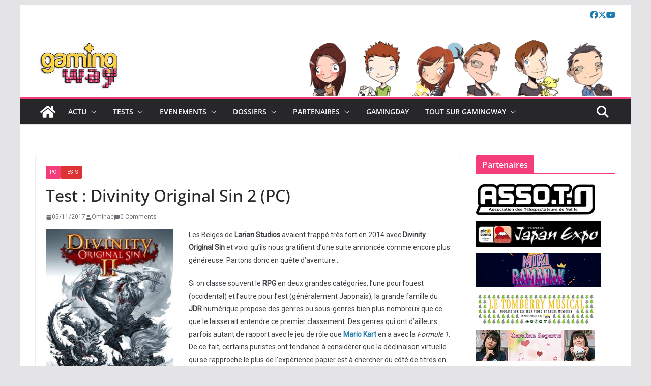

--- FILE ---
content_type: text/html; charset=UTF-8
request_url: http://gamingway.fr/test-divinity-original-sin-2-pc/
body_size: 30022
content:
		<!doctype html>
		<html lang="fr-FR">
		
<head>

			<meta charset="UTF-8"/>
		<meta name="viewport" content="width=device-width, initial-scale=1">
		<link rel="profile" href="http://gmpg.org/xfn/11"/>
		
	<title>Test : Divinity Original Sin 2 (PC) &#8211; Gamingway</title>
<meta name='robots' content='max-image-preview:large' />
	<style>img:is([sizes="auto" i], [sizes^="auto," i]) { contain-intrinsic-size: 3000px 1500px }</style>
	<link rel='dns-prefetch' href='//www.googletagmanager.com' />
<link rel='dns-prefetch' href='//stats.wp.com' />
<link rel='dns-prefetch' href='//fonts.googleapis.com' />
<link rel='dns-prefetch' href='//v0.wordpress.com' />
<link rel='dns-prefetch' href='//pagead2.googlesyndication.com' />
<link rel="alternate" type="application/rss+xml" title="Gamingway &raquo; Flux" href="https://gamingway.fr/feed/" />
<link rel="alternate" type="application/rss+xml" title="Gamingway &raquo; Flux des commentaires" href="https://gamingway.fr/comments/feed/" />
<link rel="alternate" type="application/rss+xml" title="Gamingway &raquo; Test : Divinity Original Sin 2 (PC) Flux des commentaires" href="https://gamingway.fr/test-divinity-original-sin-2-pc/feed/" />
<script type="text/javascript">
/* <![CDATA[ */
window._wpemojiSettings = {"baseUrl":"https:\/\/s.w.org\/images\/core\/emoji\/15.0.3\/72x72\/","ext":".png","svgUrl":"https:\/\/s.w.org\/images\/core\/emoji\/15.0.3\/svg\/","svgExt":".svg","source":{"concatemoji":"http:\/\/gamingway.fr\/wp-includes\/js\/wp-emoji-release.min.js?ver=6.7.4"}};
/*! This file is auto-generated */
!function(i,n){var o,s,e;function c(e){try{var t={supportTests:e,timestamp:(new Date).valueOf()};sessionStorage.setItem(o,JSON.stringify(t))}catch(e){}}function p(e,t,n){e.clearRect(0,0,e.canvas.width,e.canvas.height),e.fillText(t,0,0);var t=new Uint32Array(e.getImageData(0,0,e.canvas.width,e.canvas.height).data),r=(e.clearRect(0,0,e.canvas.width,e.canvas.height),e.fillText(n,0,0),new Uint32Array(e.getImageData(0,0,e.canvas.width,e.canvas.height).data));return t.every(function(e,t){return e===r[t]})}function u(e,t,n){switch(t){case"flag":return n(e,"\ud83c\udff3\ufe0f\u200d\u26a7\ufe0f","\ud83c\udff3\ufe0f\u200b\u26a7\ufe0f")?!1:!n(e,"\ud83c\uddfa\ud83c\uddf3","\ud83c\uddfa\u200b\ud83c\uddf3")&&!n(e,"\ud83c\udff4\udb40\udc67\udb40\udc62\udb40\udc65\udb40\udc6e\udb40\udc67\udb40\udc7f","\ud83c\udff4\u200b\udb40\udc67\u200b\udb40\udc62\u200b\udb40\udc65\u200b\udb40\udc6e\u200b\udb40\udc67\u200b\udb40\udc7f");case"emoji":return!n(e,"\ud83d\udc26\u200d\u2b1b","\ud83d\udc26\u200b\u2b1b")}return!1}function f(e,t,n){var r="undefined"!=typeof WorkerGlobalScope&&self instanceof WorkerGlobalScope?new OffscreenCanvas(300,150):i.createElement("canvas"),a=r.getContext("2d",{willReadFrequently:!0}),o=(a.textBaseline="top",a.font="600 32px Arial",{});return e.forEach(function(e){o[e]=t(a,e,n)}),o}function t(e){var t=i.createElement("script");t.src=e,t.defer=!0,i.head.appendChild(t)}"undefined"!=typeof Promise&&(o="wpEmojiSettingsSupports",s=["flag","emoji"],n.supports={everything:!0,everythingExceptFlag:!0},e=new Promise(function(e){i.addEventListener("DOMContentLoaded",e,{once:!0})}),new Promise(function(t){var n=function(){try{var e=JSON.parse(sessionStorage.getItem(o));if("object"==typeof e&&"number"==typeof e.timestamp&&(new Date).valueOf()<e.timestamp+604800&&"object"==typeof e.supportTests)return e.supportTests}catch(e){}return null}();if(!n){if("undefined"!=typeof Worker&&"undefined"!=typeof OffscreenCanvas&&"undefined"!=typeof URL&&URL.createObjectURL&&"undefined"!=typeof Blob)try{var e="postMessage("+f.toString()+"("+[JSON.stringify(s),u.toString(),p.toString()].join(",")+"));",r=new Blob([e],{type:"text/javascript"}),a=new Worker(URL.createObjectURL(r),{name:"wpTestEmojiSupports"});return void(a.onmessage=function(e){c(n=e.data),a.terminate(),t(n)})}catch(e){}c(n=f(s,u,p))}t(n)}).then(function(e){for(var t in e)n.supports[t]=e[t],n.supports.everything=n.supports.everything&&n.supports[t],"flag"!==t&&(n.supports.everythingExceptFlag=n.supports.everythingExceptFlag&&n.supports[t]);n.supports.everythingExceptFlag=n.supports.everythingExceptFlag&&!n.supports.flag,n.DOMReady=!1,n.readyCallback=function(){n.DOMReady=!0}}).then(function(){return e}).then(function(){var e;n.supports.everything||(n.readyCallback(),(e=n.source||{}).concatemoji?t(e.concatemoji):e.wpemoji&&e.twemoji&&(t(e.twemoji),t(e.wpemoji)))}))}((window,document),window._wpemojiSettings);
/* ]]> */
</script>
<link rel='stylesheet' id='colorbox-theme11-css' href='http://gamingway.fr/wp-content/plugins/jquery-colorbox/themes/theme11/colorbox.css?ver=4.6.2' type='text/css' media='screen' />
<style id='wp-emoji-styles-inline-css' type='text/css'>

	img.wp-smiley, img.emoji {
		display: inline !important;
		border: none !important;
		box-shadow: none !important;
		height: 1em !important;
		width: 1em !important;
		margin: 0 0.07em !important;
		vertical-align: -0.1em !important;
		background: none !important;
		padding: 0 !important;
	}
</style>
<link rel='stylesheet' id='wp-block-library-css' href='http://gamingway.fr/wp-includes/css/dist/block-library/style.min.css?ver=6.7.4' type='text/css' media='all' />
<style id='wp-block-library-theme-inline-css' type='text/css'>
.wp-block-audio :where(figcaption){color:#555;font-size:13px;text-align:center}.is-dark-theme .wp-block-audio :where(figcaption){color:#ffffffa6}.wp-block-audio{margin:0 0 1em}.wp-block-code{border:1px solid #ccc;border-radius:4px;font-family:Menlo,Consolas,monaco,monospace;padding:.8em 1em}.wp-block-embed :where(figcaption){color:#555;font-size:13px;text-align:center}.is-dark-theme .wp-block-embed :where(figcaption){color:#ffffffa6}.wp-block-embed{margin:0 0 1em}.blocks-gallery-caption{color:#555;font-size:13px;text-align:center}.is-dark-theme .blocks-gallery-caption{color:#ffffffa6}:root :where(.wp-block-image figcaption){color:#555;font-size:13px;text-align:center}.is-dark-theme :root :where(.wp-block-image figcaption){color:#ffffffa6}.wp-block-image{margin:0 0 1em}.wp-block-pullquote{border-bottom:4px solid;border-top:4px solid;color:currentColor;margin-bottom:1.75em}.wp-block-pullquote cite,.wp-block-pullquote footer,.wp-block-pullquote__citation{color:currentColor;font-size:.8125em;font-style:normal;text-transform:uppercase}.wp-block-quote{border-left:.25em solid;margin:0 0 1.75em;padding-left:1em}.wp-block-quote cite,.wp-block-quote footer{color:currentColor;font-size:.8125em;font-style:normal;position:relative}.wp-block-quote:where(.has-text-align-right){border-left:none;border-right:.25em solid;padding-left:0;padding-right:1em}.wp-block-quote:where(.has-text-align-center){border:none;padding-left:0}.wp-block-quote.is-large,.wp-block-quote.is-style-large,.wp-block-quote:where(.is-style-plain){border:none}.wp-block-search .wp-block-search__label{font-weight:700}.wp-block-search__button{border:1px solid #ccc;padding:.375em .625em}:where(.wp-block-group.has-background){padding:1.25em 2.375em}.wp-block-separator.has-css-opacity{opacity:.4}.wp-block-separator{border:none;border-bottom:2px solid;margin-left:auto;margin-right:auto}.wp-block-separator.has-alpha-channel-opacity{opacity:1}.wp-block-separator:not(.is-style-wide):not(.is-style-dots){width:100px}.wp-block-separator.has-background:not(.is-style-dots){border-bottom:none;height:1px}.wp-block-separator.has-background:not(.is-style-wide):not(.is-style-dots){height:2px}.wp-block-table{margin:0 0 1em}.wp-block-table td,.wp-block-table th{word-break:normal}.wp-block-table :where(figcaption){color:#555;font-size:13px;text-align:center}.is-dark-theme .wp-block-table :where(figcaption){color:#ffffffa6}.wp-block-video :where(figcaption){color:#555;font-size:13px;text-align:center}.is-dark-theme .wp-block-video :where(figcaption){color:#ffffffa6}.wp-block-video{margin:0 0 1em}:root :where(.wp-block-template-part.has-background){margin-bottom:0;margin-top:0;padding:1.25em 2.375em}
</style>
<link rel='stylesheet' id='mediaelement-css' href='http://gamingway.fr/wp-includes/js/mediaelement/mediaelementplayer-legacy.min.css?ver=4.2.17' type='text/css' media='all' />
<link rel='stylesheet' id='wp-mediaelement-css' href='http://gamingway.fr/wp-includes/js/mediaelement/wp-mediaelement.min.css?ver=6.7.4' type='text/css' media='all' />
<style id='jetpack-sharing-buttons-style-inline-css' type='text/css'>
.jetpack-sharing-buttons__services-list{display:flex;flex-direction:row;flex-wrap:wrap;gap:0;list-style-type:none;margin:5px;padding:0}.jetpack-sharing-buttons__services-list.has-small-icon-size{font-size:12px}.jetpack-sharing-buttons__services-list.has-normal-icon-size{font-size:16px}.jetpack-sharing-buttons__services-list.has-large-icon-size{font-size:24px}.jetpack-sharing-buttons__services-list.has-huge-icon-size{font-size:36px}@media print{.jetpack-sharing-buttons__services-list{display:none!important}}.editor-styles-wrapper .wp-block-jetpack-sharing-buttons{gap:0;padding-inline-start:0}ul.jetpack-sharing-buttons__services-list.has-background{padding:1.25em 2.375em}
</style>
<style id='global-styles-inline-css' type='text/css'>
:root{--wp--preset--aspect-ratio--square: 1;--wp--preset--aspect-ratio--4-3: 4/3;--wp--preset--aspect-ratio--3-4: 3/4;--wp--preset--aspect-ratio--3-2: 3/2;--wp--preset--aspect-ratio--2-3: 2/3;--wp--preset--aspect-ratio--16-9: 16/9;--wp--preset--aspect-ratio--9-16: 9/16;--wp--preset--color--black: #000000;--wp--preset--color--cyan-bluish-gray: #abb8c3;--wp--preset--color--white: #ffffff;--wp--preset--color--pale-pink: #f78da7;--wp--preset--color--vivid-red: #cf2e2e;--wp--preset--color--luminous-vivid-orange: #ff6900;--wp--preset--color--luminous-vivid-amber: #fcb900;--wp--preset--color--light-green-cyan: #7bdcb5;--wp--preset--color--vivid-green-cyan: #00d084;--wp--preset--color--pale-cyan-blue: #8ed1fc;--wp--preset--color--vivid-cyan-blue: #0693e3;--wp--preset--color--vivid-purple: #9b51e0;--wp--preset--gradient--vivid-cyan-blue-to-vivid-purple: linear-gradient(135deg,rgba(6,147,227,1) 0%,rgb(155,81,224) 100%);--wp--preset--gradient--light-green-cyan-to-vivid-green-cyan: linear-gradient(135deg,rgb(122,220,180) 0%,rgb(0,208,130) 100%);--wp--preset--gradient--luminous-vivid-amber-to-luminous-vivid-orange: linear-gradient(135deg,rgba(252,185,0,1) 0%,rgba(255,105,0,1) 100%);--wp--preset--gradient--luminous-vivid-orange-to-vivid-red: linear-gradient(135deg,rgba(255,105,0,1) 0%,rgb(207,46,46) 100%);--wp--preset--gradient--very-light-gray-to-cyan-bluish-gray: linear-gradient(135deg,rgb(238,238,238) 0%,rgb(169,184,195) 100%);--wp--preset--gradient--cool-to-warm-spectrum: linear-gradient(135deg,rgb(74,234,220) 0%,rgb(151,120,209) 20%,rgb(207,42,186) 40%,rgb(238,44,130) 60%,rgb(251,105,98) 80%,rgb(254,248,76) 100%);--wp--preset--gradient--blush-light-purple: linear-gradient(135deg,rgb(255,206,236) 0%,rgb(152,150,240) 100%);--wp--preset--gradient--blush-bordeaux: linear-gradient(135deg,rgb(254,205,165) 0%,rgb(254,45,45) 50%,rgb(107,0,62) 100%);--wp--preset--gradient--luminous-dusk: linear-gradient(135deg,rgb(255,203,112) 0%,rgb(199,81,192) 50%,rgb(65,88,208) 100%);--wp--preset--gradient--pale-ocean: linear-gradient(135deg,rgb(255,245,203) 0%,rgb(182,227,212) 50%,rgb(51,167,181) 100%);--wp--preset--gradient--electric-grass: linear-gradient(135deg,rgb(202,248,128) 0%,rgb(113,206,126) 100%);--wp--preset--gradient--midnight: linear-gradient(135deg,rgb(2,3,129) 0%,rgb(40,116,252) 100%);--wp--preset--font-size--small: 14px;--wp--preset--font-size--medium: 16px;--wp--preset--font-size--large: 18px;--wp--preset--font-size--x-large: 28px;--wp--preset--font-size--xx-large: 34px;--wp--preset--font-family--ibm-plex-serif: IBM Plex Serif, sans-serif;--wp--preset--font-family--inter: Inter, sans-serif;--wp--preset--spacing--20: 0.44rem;--wp--preset--spacing--30: 0.67rem;--wp--preset--spacing--40: 1rem;--wp--preset--spacing--50: 1.5rem;--wp--preset--spacing--60: 2.25rem;--wp--preset--spacing--70: 3.38rem;--wp--preset--spacing--80: 5.06rem;--wp--preset--shadow--natural: 6px 6px 9px rgba(0, 0, 0, 0.2);--wp--preset--shadow--deep: 12px 12px 50px rgba(0, 0, 0, 0.4);--wp--preset--shadow--sharp: 6px 6px 0px rgba(0, 0, 0, 0.2);--wp--preset--shadow--outlined: 6px 6px 0px -3px rgba(255, 255, 255, 1), 6px 6px rgba(0, 0, 0, 1);--wp--preset--shadow--crisp: 6px 6px 0px rgba(0, 0, 0, 1);}:root { --wp--style--global--content-size: 760px;--wp--style--global--wide-size: 1160px; }:where(body) { margin: 0; }.wp-site-blocks > .alignleft { float: left; margin-right: 2em; }.wp-site-blocks > .alignright { float: right; margin-left: 2em; }.wp-site-blocks > .aligncenter { justify-content: center; margin-left: auto; margin-right: auto; }:where(.wp-site-blocks) > * { margin-block-start: 24px; margin-block-end: 0; }:where(.wp-site-blocks) > :first-child { margin-block-start: 0; }:where(.wp-site-blocks) > :last-child { margin-block-end: 0; }:root { --wp--style--block-gap: 24px; }:root :where(.is-layout-flow) > :first-child{margin-block-start: 0;}:root :where(.is-layout-flow) > :last-child{margin-block-end: 0;}:root :where(.is-layout-flow) > *{margin-block-start: 24px;margin-block-end: 0;}:root :where(.is-layout-constrained) > :first-child{margin-block-start: 0;}:root :where(.is-layout-constrained) > :last-child{margin-block-end: 0;}:root :where(.is-layout-constrained) > *{margin-block-start: 24px;margin-block-end: 0;}:root :where(.is-layout-flex){gap: 24px;}:root :where(.is-layout-grid){gap: 24px;}.is-layout-flow > .alignleft{float: left;margin-inline-start: 0;margin-inline-end: 2em;}.is-layout-flow > .alignright{float: right;margin-inline-start: 2em;margin-inline-end: 0;}.is-layout-flow > .aligncenter{margin-left: auto !important;margin-right: auto !important;}.is-layout-constrained > .alignleft{float: left;margin-inline-start: 0;margin-inline-end: 2em;}.is-layout-constrained > .alignright{float: right;margin-inline-start: 2em;margin-inline-end: 0;}.is-layout-constrained > .aligncenter{margin-left: auto !important;margin-right: auto !important;}.is-layout-constrained > :where(:not(.alignleft):not(.alignright):not(.alignfull)){max-width: var(--wp--style--global--content-size);margin-left: auto !important;margin-right: auto !important;}.is-layout-constrained > .alignwide{max-width: var(--wp--style--global--wide-size);}body .is-layout-flex{display: flex;}.is-layout-flex{flex-wrap: wrap;align-items: center;}.is-layout-flex > :is(*, div){margin: 0;}body .is-layout-grid{display: grid;}.is-layout-grid > :is(*, div){margin: 0;}body{padding-top: 0px;padding-right: 0px;padding-bottom: 0px;padding-left: 0px;}a:where(:not(.wp-element-button)){text-decoration: underline;}:root :where(.wp-element-button, .wp-block-button__link){background-color: #32373c;border-width: 0;color: #fff;font-family: inherit;font-size: inherit;line-height: inherit;padding: calc(0.667em + 2px) calc(1.333em + 2px);text-decoration: none;}.has-black-color{color: var(--wp--preset--color--black) !important;}.has-cyan-bluish-gray-color{color: var(--wp--preset--color--cyan-bluish-gray) !important;}.has-white-color{color: var(--wp--preset--color--white) !important;}.has-pale-pink-color{color: var(--wp--preset--color--pale-pink) !important;}.has-vivid-red-color{color: var(--wp--preset--color--vivid-red) !important;}.has-luminous-vivid-orange-color{color: var(--wp--preset--color--luminous-vivid-orange) !important;}.has-luminous-vivid-amber-color{color: var(--wp--preset--color--luminous-vivid-amber) !important;}.has-light-green-cyan-color{color: var(--wp--preset--color--light-green-cyan) !important;}.has-vivid-green-cyan-color{color: var(--wp--preset--color--vivid-green-cyan) !important;}.has-pale-cyan-blue-color{color: var(--wp--preset--color--pale-cyan-blue) !important;}.has-vivid-cyan-blue-color{color: var(--wp--preset--color--vivid-cyan-blue) !important;}.has-vivid-purple-color{color: var(--wp--preset--color--vivid-purple) !important;}.has-black-background-color{background-color: var(--wp--preset--color--black) !important;}.has-cyan-bluish-gray-background-color{background-color: var(--wp--preset--color--cyan-bluish-gray) !important;}.has-white-background-color{background-color: var(--wp--preset--color--white) !important;}.has-pale-pink-background-color{background-color: var(--wp--preset--color--pale-pink) !important;}.has-vivid-red-background-color{background-color: var(--wp--preset--color--vivid-red) !important;}.has-luminous-vivid-orange-background-color{background-color: var(--wp--preset--color--luminous-vivid-orange) !important;}.has-luminous-vivid-amber-background-color{background-color: var(--wp--preset--color--luminous-vivid-amber) !important;}.has-light-green-cyan-background-color{background-color: var(--wp--preset--color--light-green-cyan) !important;}.has-vivid-green-cyan-background-color{background-color: var(--wp--preset--color--vivid-green-cyan) !important;}.has-pale-cyan-blue-background-color{background-color: var(--wp--preset--color--pale-cyan-blue) !important;}.has-vivid-cyan-blue-background-color{background-color: var(--wp--preset--color--vivid-cyan-blue) !important;}.has-vivid-purple-background-color{background-color: var(--wp--preset--color--vivid-purple) !important;}.has-black-border-color{border-color: var(--wp--preset--color--black) !important;}.has-cyan-bluish-gray-border-color{border-color: var(--wp--preset--color--cyan-bluish-gray) !important;}.has-white-border-color{border-color: var(--wp--preset--color--white) !important;}.has-pale-pink-border-color{border-color: var(--wp--preset--color--pale-pink) !important;}.has-vivid-red-border-color{border-color: var(--wp--preset--color--vivid-red) !important;}.has-luminous-vivid-orange-border-color{border-color: var(--wp--preset--color--luminous-vivid-orange) !important;}.has-luminous-vivid-amber-border-color{border-color: var(--wp--preset--color--luminous-vivid-amber) !important;}.has-light-green-cyan-border-color{border-color: var(--wp--preset--color--light-green-cyan) !important;}.has-vivid-green-cyan-border-color{border-color: var(--wp--preset--color--vivid-green-cyan) !important;}.has-pale-cyan-blue-border-color{border-color: var(--wp--preset--color--pale-cyan-blue) !important;}.has-vivid-cyan-blue-border-color{border-color: var(--wp--preset--color--vivid-cyan-blue) !important;}.has-vivid-purple-border-color{border-color: var(--wp--preset--color--vivid-purple) !important;}.has-vivid-cyan-blue-to-vivid-purple-gradient-background{background: var(--wp--preset--gradient--vivid-cyan-blue-to-vivid-purple) !important;}.has-light-green-cyan-to-vivid-green-cyan-gradient-background{background: var(--wp--preset--gradient--light-green-cyan-to-vivid-green-cyan) !important;}.has-luminous-vivid-amber-to-luminous-vivid-orange-gradient-background{background: var(--wp--preset--gradient--luminous-vivid-amber-to-luminous-vivid-orange) !important;}.has-luminous-vivid-orange-to-vivid-red-gradient-background{background: var(--wp--preset--gradient--luminous-vivid-orange-to-vivid-red) !important;}.has-very-light-gray-to-cyan-bluish-gray-gradient-background{background: var(--wp--preset--gradient--very-light-gray-to-cyan-bluish-gray) !important;}.has-cool-to-warm-spectrum-gradient-background{background: var(--wp--preset--gradient--cool-to-warm-spectrum) !important;}.has-blush-light-purple-gradient-background{background: var(--wp--preset--gradient--blush-light-purple) !important;}.has-blush-bordeaux-gradient-background{background: var(--wp--preset--gradient--blush-bordeaux) !important;}.has-luminous-dusk-gradient-background{background: var(--wp--preset--gradient--luminous-dusk) !important;}.has-pale-ocean-gradient-background{background: var(--wp--preset--gradient--pale-ocean) !important;}.has-electric-grass-gradient-background{background: var(--wp--preset--gradient--electric-grass) !important;}.has-midnight-gradient-background{background: var(--wp--preset--gradient--midnight) !important;}.has-small-font-size{font-size: var(--wp--preset--font-size--small) !important;}.has-medium-font-size{font-size: var(--wp--preset--font-size--medium) !important;}.has-large-font-size{font-size: var(--wp--preset--font-size--large) !important;}.has-x-large-font-size{font-size: var(--wp--preset--font-size--x-large) !important;}.has-xx-large-font-size{font-size: var(--wp--preset--font-size--xx-large) !important;}.has-ibm-plex-serif-font-family{font-family: var(--wp--preset--font-family--ibm-plex-serif) !important;}.has-inter-font-family{font-family: var(--wp--preset--font-family--inter) !important;}
:root :where(.wp-block-pullquote){font-size: 1.5em;line-height: 1.6;}
</style>
<link rel='stylesheet' id='rabt-default-css-css' href='http://gamingway.fr/wp-content/plugins/jquery-roundabout-for-posts/skins/default.css?ver=1.0.0' type='text/css' media='all' />
<link rel='stylesheet' id='mca-styles-css' href='https://gamingway.fr/wp-content/plugins/mention-comments-authors/css/mca-styles.min.css?ver=0.9.8' type='text/css' media='all' />
<link rel='stylesheet' id='colormag_style-css' href='http://gamingway.fr/wp-content/themes/colormag/style.css?ver=1769028163' type='text/css' media='all' />
<style id='colormag_style-inline-css' type='text/css'>
.colormag-button,
			blockquote, button,
			input[type=reset],
			input[type=button],
			input[type=submit],
			.cm-home-icon.front_page_on,
			.cm-post-categories a,
			.cm-primary-nav ul li ul li:hover,
			.cm-primary-nav ul li.current-menu-item,
			.cm-primary-nav ul li.current_page_ancestor,
			.cm-primary-nav ul li.current-menu-ancestor,
			.cm-primary-nav ul li.current_page_item,
			.cm-primary-nav ul li:hover,
			.cm-primary-nav ul li.focus,
			.cm-mobile-nav li a:hover,
			.colormag-header-clean #cm-primary-nav .cm-menu-toggle:hover,
			.cm-header .cm-mobile-nav li:hover,
			.cm-header .cm-mobile-nav li.current-page-ancestor,
			.cm-header .cm-mobile-nav li.current-menu-ancestor,
			.cm-header .cm-mobile-nav li.current-page-item,
			.cm-header .cm-mobile-nav li.current-menu-item,
			.cm-primary-nav ul li.focus > a,
			.cm-layout-2 .cm-primary-nav ul ul.sub-menu li.focus > a,
			.cm-mobile-nav .current-menu-item>a, .cm-mobile-nav .current_page_item>a,
			.colormag-header-clean .cm-mobile-nav li:hover > a,
			.colormag-header-clean .cm-mobile-nav li.current-page-ancestor > a,
			.colormag-header-clean .cm-mobile-nav li.current-menu-ancestor > a,
			.colormag-header-clean .cm-mobile-nav li.current-page-item > a,
			.colormag-header-clean .cm-mobile-nav li.current-menu-item > a,
			.fa.search-top:hover,
			.widget_call_to_action .btn--primary,
			.colormag-footer--classic .cm-footer-cols .cm-row .cm-widget-title span::before,
			.colormag-footer--classic-bordered .cm-footer-cols .cm-row .cm-widget-title span::before,
			.cm-featured-posts .cm-widget-title span,
			.cm-featured-category-slider-widget .cm-slide-content .cm-entry-header-meta .cm-post-categories a,
			.cm-highlighted-posts .cm-post-content .cm-entry-header-meta .cm-post-categories a,
			.cm-category-slide-next, .cm-category-slide-prev, .slide-next,
			.slide-prev, .cm-tabbed-widget ul li, .cm-posts .wp-pagenavi .current,
			.cm-posts .wp-pagenavi a:hover, .cm-secondary .cm-widget-title span,
			.cm-posts .post .cm-post-content .cm-entry-header-meta .cm-post-categories a,
			.cm-page-header .cm-page-title span, .entry-meta .post-format i,
			.format-link .cm-entry-summary a, .cm-entry-button, .infinite-scroll .tg-infinite-scroll,
			.no-more-post-text, .pagination span,
			.comments-area .comment-author-link span,
			.cm-footer-cols .cm-row .cm-widget-title span,
			.advertisement_above_footer .cm-widget-title span,
			.error, .cm-primary .cm-widget-title span,
			.related-posts-wrapper.style-three .cm-post-content .cm-entry-title a:hover:before,
			.cm-slider-area .cm-widget-title span,
			.cm-beside-slider-widget .cm-widget-title span,
			.top-full-width-sidebar .cm-widget-title span,
			.wp-block-quote, .wp-block-quote.is-style-large,
			.wp-block-quote.has-text-align-right,
			.cm-error-404 .cm-btn, .widget .wp-block-heading, .wp-block-search button,
			.widget a::before, .cm-post-date a::before,
			.byline a::before,
			.colormag-footer--classic-bordered .cm-widget-title::before,
			.wp-block-button__link,
			#cm-tertiary .cm-widget-title span,
			.link-pagination .post-page-numbers.current,
			.wp-block-query-pagination-numbers .page-numbers.current,
			.wp-element-button,
			.wp-block-button .wp-block-button__link,
			.wp-element-button,
			.cm-layout-2 .cm-primary-nav ul ul.sub-menu li:hover,
			.cm-layout-2 .cm-primary-nav ul ul.sub-menu li.current-menu-ancestor,
			.cm-layout-2 .cm-primary-nav ul ul.sub-menu li.current-menu-item,
			.cm-layout-2 .cm-primary-nav ul ul.sub-menu li.focus,
			.search-wrap button,
			.page-numbers .current,
			.cm-footer-builder .cm-widget-title span,
			.wp-block-search .wp-element-button:hover{background-color:#f43d7a;}a,
			.cm-layout-2 #cm-primary-nav .fa.search-top:hover,
			.cm-layout-2 #cm-primary-nav.cm-mobile-nav .cm-random-post a:hover .fa-random,
			.cm-layout-2 #cm-primary-nav.cm-primary-nav .cm-random-post a:hover .fa-random,
			.cm-layout-2 .breaking-news .newsticker a:hover,
			.cm-layout-2 .cm-primary-nav ul li.current-menu-item > a,
			.cm-layout-2 .cm-primary-nav ul li.current_page_item > a,
			.cm-layout-2 .cm-primary-nav ul li:hover > a,
			.cm-layout-2 .cm-primary-nav ul li.focus > a
			.dark-skin .cm-layout-2-style-1 #cm-primary-nav.cm-primary-nav .cm-home-icon:hover .fa,
			.byline a:hover, .comments a:hover, .cm-edit-link a:hover, .cm-post-date a:hover,
			.social-links:not(.cm-header-actions .social-links) i.fa:hover, .cm-tag-links a:hover,
			.colormag-header-clean .social-links li:hover i.fa, .cm-layout-2-style-1 .social-links li:hover i.fa,
			.colormag-header-clean .breaking-news .newsticker a:hover, .widget_featured_posts .article-content .cm-entry-title a:hover,
			.widget_featured_slider .slide-content .cm-below-entry-meta .byline a:hover,
			.widget_featured_slider .slide-content .cm-below-entry-meta .comments a:hover,
			.widget_featured_slider .slide-content .cm-below-entry-meta .cm-post-date a:hover,
			.widget_featured_slider .slide-content .cm-entry-title a:hover,
			.widget_block_picture_news.widget_featured_posts .article-content .cm-entry-title a:hover,
			.widget_highlighted_posts .article-content .cm-below-entry-meta .byline a:hover,
			.widget_highlighted_posts .article-content .cm-below-entry-meta .comments a:hover,
			.widget_highlighted_posts .article-content .cm-below-entry-meta .cm-post-date a:hover,
			.widget_highlighted_posts .article-content .cm-entry-title a:hover, i.fa-arrow-up, i.fa-arrow-down,
			.cm-site-title a, #content .post .article-content .cm-entry-title a:hover, .entry-meta .byline i,
			.entry-meta .cat-links i, .entry-meta a, .post .cm-entry-title a:hover, .search .cm-entry-title a:hover,
			.entry-meta .comments-link a:hover, .entry-meta .cm-edit-link a:hover, .entry-meta .cm-post-date a:hover,
			.entry-meta .cm-tag-links a:hover, .single #content .tags a:hover, .count, .next a:hover, .previous a:hover,
			.related-posts-main-title .fa, .single-related-posts .article-content .cm-entry-title a:hover,
			.pagination a span:hover,
			#content .comments-area a.comment-cm-edit-link:hover, #content .comments-area a.comment-permalink:hover,
			#content .comments-area article header cite a:hover, .comments-area .comment-author-link a:hover,
			.comment .comment-reply-link:hover,
			.nav-next a, .nav-previous a,
			#cm-footer .cm-footer-menu ul li a:hover,
			.cm-footer-cols .cm-row a:hover, a#scroll-up i, .related-posts-wrapper-flyout .cm-entry-title a:hover,
			.human-diff-time .human-diff-time-display:hover,
			.cm-layout-2-style-1 #cm-primary-nav .fa:hover,
			.cm-footer-bar a,
			.cm-post-date a:hover,
			.cm-author a:hover,
			.cm-comments-link a:hover,
			.cm-tag-links a:hover,
			.cm-edit-link a:hover,
			.cm-footer-bar .copyright a,
			.cm-featured-posts .cm-entry-title a:hover,
			.cm-posts .post .cm-post-content .cm-entry-title a:hover,
			.cm-posts .post .single-title-above .cm-entry-title a:hover,
			.cm-layout-2 .cm-primary-nav ul li:hover > a,
			.cm-layout-2 #cm-primary-nav .fa:hover,
			.cm-entry-title a:hover,
			button:hover, input[type="button"]:hover,
			input[type="reset"]:hover,
			input[type="submit"]:hover,
			.wp-block-button .wp-block-button__link:hover,
			.cm-button:hover,
			.wp-element-button:hover,
			li.product .added_to_cart:hover,
			.comments-area .comment-permalink:hover,
			.cm-footer-bar-area .cm-footer-bar__2 a{color:#f43d7a;}#cm-primary-nav,
			.cm-contained .cm-header-2 .cm-row, .cm-header-builder.cm-full-width .cm-main-header .cm-header-bottom-row{border-top-color:#f43d7a;}.cm-layout-2 #cm-primary-nav,
			.cm-layout-2 .cm-primary-nav ul ul.sub-menu li:hover,
			.cm-layout-2 .cm-primary-nav ul > li:hover > a,
			.cm-layout-2 .cm-primary-nav ul > li.current-menu-item > a,
			.cm-layout-2 .cm-primary-nav ul > li.current-menu-ancestor > a,
			.cm-layout-2 .cm-primary-nav ul ul.sub-menu li.current-menu-ancestor,
			.cm-layout-2 .cm-primary-nav ul ul.sub-menu li.current-menu-item,
			.cm-layout-2 .cm-primary-nav ul ul.sub-menu li.focus,
			cm-layout-2 .cm-primary-nav ul ul.sub-menu li.current-menu-ancestor,
			cm-layout-2 .cm-primary-nav ul ul.sub-menu li.current-menu-item,
			cm-layout-2 #cm-primary-nav .cm-menu-toggle:hover,
			cm-layout-2 #cm-primary-nav.cm-mobile-nav .cm-menu-toggle,
			cm-layout-2 .cm-primary-nav ul > li:hover > a,
			cm-layout-2 .cm-primary-nav ul > li.current-menu-item > a,
			cm-layout-2 .cm-primary-nav ul > li.current-menu-ancestor > a,
			.cm-layout-2 .cm-primary-nav ul li.focus > a, .pagination a span:hover,
			.cm-error-404 .cm-btn,
			.single-post .cm-post-categories a::after,
			.widget .block-title,
			.cm-layout-2 .cm-primary-nav ul li.focus > a,
			button,
			input[type="button"],
			input[type="reset"],
			input[type="submit"],
			.wp-block-button .wp-block-button__link,
			.cm-button,
			.wp-element-button,
			li.product .added_to_cart{border-color:#f43d7a;}.cm-secondary .cm-widget-title,
			#cm-tertiary .cm-widget-title,
			.widget_featured_posts .widget-title,
			#secondary .widget-title,
			#cm-tertiary .widget-title,
			.cm-page-header .cm-page-title,
			.cm-footer-cols .cm-row .widget-title,
			.advertisement_above_footer .widget-title,
			#primary .widget-title,
			.widget_slider_area .widget-title,
			.widget_beside_slider .widget-title,
			.top-full-width-sidebar .widget-title,
			.cm-footer-cols .cm-row .cm-widget-title,
			.cm-footer-bar .copyright a,
			.cm-layout-2.cm-layout-2-style-2 #cm-primary-nav,
			.cm-layout-2 .cm-primary-nav ul > li:hover > a,
			.cm-footer-builder .cm-widget-title,
			.cm-layout-2 .cm-primary-nav ul > li.current-menu-item > a{border-bottom-color:#f43d7a;}body,
			button,
			input,
			select,
			textarea,
			blockquote p,
			.entry-meta,
			.cm-entry-button,
			dl,
			.previous a,
			.next a,
			.nav-previous a,
			.nav-next a,
			#respond h3#reply-title #cancel-comment-reply-link,
			#respond form input[type="text"],
			#respond form textarea,
			.cm-secondary .widget,
			.cm-error-404 .widget,
			.cm-entry-summary p{font-family:Roboto;font-weight:400;}@media screen and (min-width: 992px) {.cm-primary{width:76%;}.cm-secondary {width:24%;}}body{background-color:eaeaea;background-position:;background-size:;}.cm-header .cm-menu-toggle svg,
			.cm-header .cm-menu-toggle svg{fill:#fff;}.cm-footer-bar-area .cm-footer-bar__2 a{color:#207daf;}.colormag-button,
			blockquote, button,
			input[type=reset],
			input[type=button],
			input[type=submit],
			.cm-home-icon.front_page_on,
			.cm-post-categories a,
			.cm-primary-nav ul li ul li:hover,
			.cm-primary-nav ul li.current-menu-item,
			.cm-primary-nav ul li.current_page_ancestor,
			.cm-primary-nav ul li.current-menu-ancestor,
			.cm-primary-nav ul li.current_page_item,
			.cm-primary-nav ul li:hover,
			.cm-primary-nav ul li.focus,
			.cm-mobile-nav li a:hover,
			.colormag-header-clean #cm-primary-nav .cm-menu-toggle:hover,
			.cm-header .cm-mobile-nav li:hover,
			.cm-header .cm-mobile-nav li.current-page-ancestor,
			.cm-header .cm-mobile-nav li.current-menu-ancestor,
			.cm-header .cm-mobile-nav li.current-page-item,
			.cm-header .cm-mobile-nav li.current-menu-item,
			.cm-primary-nav ul li.focus > a,
			.cm-layout-2 .cm-primary-nav ul ul.sub-menu li.focus > a,
			.cm-mobile-nav .current-menu-item>a, .cm-mobile-nav .current_page_item>a,
			.colormag-header-clean .cm-mobile-nav li:hover > a,
			.colormag-header-clean .cm-mobile-nav li.current-page-ancestor > a,
			.colormag-header-clean .cm-mobile-nav li.current-menu-ancestor > a,
			.colormag-header-clean .cm-mobile-nav li.current-page-item > a,
			.colormag-header-clean .cm-mobile-nav li.current-menu-item > a,
			.fa.search-top:hover,
			.widget_call_to_action .btn--primary,
			.colormag-footer--classic .cm-footer-cols .cm-row .cm-widget-title span::before,
			.colormag-footer--classic-bordered .cm-footer-cols .cm-row .cm-widget-title span::before,
			.cm-featured-posts .cm-widget-title span,
			.cm-featured-category-slider-widget .cm-slide-content .cm-entry-header-meta .cm-post-categories a,
			.cm-highlighted-posts .cm-post-content .cm-entry-header-meta .cm-post-categories a,
			.cm-category-slide-next, .cm-category-slide-prev, .slide-next,
			.slide-prev, .cm-tabbed-widget ul li, .cm-posts .wp-pagenavi .current,
			.cm-posts .wp-pagenavi a:hover, .cm-secondary .cm-widget-title span,
			.cm-posts .post .cm-post-content .cm-entry-header-meta .cm-post-categories a,
			.cm-page-header .cm-page-title span, .entry-meta .post-format i,
			.format-link .cm-entry-summary a, .cm-entry-button, .infinite-scroll .tg-infinite-scroll,
			.no-more-post-text, .pagination span,
			.comments-area .comment-author-link span,
			.cm-footer-cols .cm-row .cm-widget-title span,
			.advertisement_above_footer .cm-widget-title span,
			.error, .cm-primary .cm-widget-title span,
			.related-posts-wrapper.style-three .cm-post-content .cm-entry-title a:hover:before,
			.cm-slider-area .cm-widget-title span,
			.cm-beside-slider-widget .cm-widget-title span,
			.top-full-width-sidebar .cm-widget-title span,
			.wp-block-quote, .wp-block-quote.is-style-large,
			.wp-block-quote.has-text-align-right,
			.cm-error-404 .cm-btn, .widget .wp-block-heading, .wp-block-search button,
			.widget a::before, .cm-post-date a::before,
			.byline a::before,
			.colormag-footer--classic-bordered .cm-widget-title::before,
			.wp-block-button__link,
			#cm-tertiary .cm-widget-title span,
			.link-pagination .post-page-numbers.current,
			.wp-block-query-pagination-numbers .page-numbers.current,
			.wp-element-button,
			.wp-block-button .wp-block-button__link,
			.wp-element-button,
			.cm-layout-2 .cm-primary-nav ul ul.sub-menu li:hover,
			.cm-layout-2 .cm-primary-nav ul ul.sub-menu li.current-menu-ancestor,
			.cm-layout-2 .cm-primary-nav ul ul.sub-menu li.current-menu-item,
			.cm-layout-2 .cm-primary-nav ul ul.sub-menu li.focus,
			.search-wrap button,
			.page-numbers .current,
			.cm-footer-builder .cm-widget-title span,
			.wp-block-search .wp-element-button:hover{background-color:#f43d7a;}a,
			.cm-layout-2 #cm-primary-nav .fa.search-top:hover,
			.cm-layout-2 #cm-primary-nav.cm-mobile-nav .cm-random-post a:hover .fa-random,
			.cm-layout-2 #cm-primary-nav.cm-primary-nav .cm-random-post a:hover .fa-random,
			.cm-layout-2 .breaking-news .newsticker a:hover,
			.cm-layout-2 .cm-primary-nav ul li.current-menu-item > a,
			.cm-layout-2 .cm-primary-nav ul li.current_page_item > a,
			.cm-layout-2 .cm-primary-nav ul li:hover > a,
			.cm-layout-2 .cm-primary-nav ul li.focus > a
			.dark-skin .cm-layout-2-style-1 #cm-primary-nav.cm-primary-nav .cm-home-icon:hover .fa,
			.byline a:hover, .comments a:hover, .cm-edit-link a:hover, .cm-post-date a:hover,
			.social-links:not(.cm-header-actions .social-links) i.fa:hover, .cm-tag-links a:hover,
			.colormag-header-clean .social-links li:hover i.fa, .cm-layout-2-style-1 .social-links li:hover i.fa,
			.colormag-header-clean .breaking-news .newsticker a:hover, .widget_featured_posts .article-content .cm-entry-title a:hover,
			.widget_featured_slider .slide-content .cm-below-entry-meta .byline a:hover,
			.widget_featured_slider .slide-content .cm-below-entry-meta .comments a:hover,
			.widget_featured_slider .slide-content .cm-below-entry-meta .cm-post-date a:hover,
			.widget_featured_slider .slide-content .cm-entry-title a:hover,
			.widget_block_picture_news.widget_featured_posts .article-content .cm-entry-title a:hover,
			.widget_highlighted_posts .article-content .cm-below-entry-meta .byline a:hover,
			.widget_highlighted_posts .article-content .cm-below-entry-meta .comments a:hover,
			.widget_highlighted_posts .article-content .cm-below-entry-meta .cm-post-date a:hover,
			.widget_highlighted_posts .article-content .cm-entry-title a:hover, i.fa-arrow-up, i.fa-arrow-down,
			.cm-site-title a, #content .post .article-content .cm-entry-title a:hover, .entry-meta .byline i,
			.entry-meta .cat-links i, .entry-meta a, .post .cm-entry-title a:hover, .search .cm-entry-title a:hover,
			.entry-meta .comments-link a:hover, .entry-meta .cm-edit-link a:hover, .entry-meta .cm-post-date a:hover,
			.entry-meta .cm-tag-links a:hover, .single #content .tags a:hover, .count, .next a:hover, .previous a:hover,
			.related-posts-main-title .fa, .single-related-posts .article-content .cm-entry-title a:hover,
			.pagination a span:hover,
			#content .comments-area a.comment-cm-edit-link:hover, #content .comments-area a.comment-permalink:hover,
			#content .comments-area article header cite a:hover, .comments-area .comment-author-link a:hover,
			.comment .comment-reply-link:hover,
			.nav-next a, .nav-previous a,
			#cm-footer .cm-footer-menu ul li a:hover,
			.cm-footer-cols .cm-row a:hover, a#scroll-up i, .related-posts-wrapper-flyout .cm-entry-title a:hover,
			.human-diff-time .human-diff-time-display:hover,
			.cm-layout-2-style-1 #cm-primary-nav .fa:hover,
			.cm-footer-bar a,
			.cm-post-date a:hover,
			.cm-author a:hover,
			.cm-comments-link a:hover,
			.cm-tag-links a:hover,
			.cm-edit-link a:hover,
			.cm-footer-bar .copyright a,
			.cm-featured-posts .cm-entry-title a:hover,
			.cm-posts .post .cm-post-content .cm-entry-title a:hover,
			.cm-posts .post .single-title-above .cm-entry-title a:hover,
			.cm-layout-2 .cm-primary-nav ul li:hover > a,
			.cm-layout-2 #cm-primary-nav .fa:hover,
			.cm-entry-title a:hover,
			button:hover, input[type="button"]:hover,
			input[type="reset"]:hover,
			input[type="submit"]:hover,
			.wp-block-button .wp-block-button__link:hover,
			.cm-button:hover,
			.wp-element-button:hover,
			li.product .added_to_cart:hover,
			.comments-area .comment-permalink:hover,
			.cm-footer-bar-area .cm-footer-bar__2 a{color:#f43d7a;}#cm-primary-nav,
			.cm-contained .cm-header-2 .cm-row, .cm-header-builder.cm-full-width .cm-main-header .cm-header-bottom-row{border-top-color:#f43d7a;}.cm-layout-2 #cm-primary-nav,
			.cm-layout-2 .cm-primary-nav ul ul.sub-menu li:hover,
			.cm-layout-2 .cm-primary-nav ul > li:hover > a,
			.cm-layout-2 .cm-primary-nav ul > li.current-menu-item > a,
			.cm-layout-2 .cm-primary-nav ul > li.current-menu-ancestor > a,
			.cm-layout-2 .cm-primary-nav ul ul.sub-menu li.current-menu-ancestor,
			.cm-layout-2 .cm-primary-nav ul ul.sub-menu li.current-menu-item,
			.cm-layout-2 .cm-primary-nav ul ul.sub-menu li.focus,
			cm-layout-2 .cm-primary-nav ul ul.sub-menu li.current-menu-ancestor,
			cm-layout-2 .cm-primary-nav ul ul.sub-menu li.current-menu-item,
			cm-layout-2 #cm-primary-nav .cm-menu-toggle:hover,
			cm-layout-2 #cm-primary-nav.cm-mobile-nav .cm-menu-toggle,
			cm-layout-2 .cm-primary-nav ul > li:hover > a,
			cm-layout-2 .cm-primary-nav ul > li.current-menu-item > a,
			cm-layout-2 .cm-primary-nav ul > li.current-menu-ancestor > a,
			.cm-layout-2 .cm-primary-nav ul li.focus > a, .pagination a span:hover,
			.cm-error-404 .cm-btn,
			.single-post .cm-post-categories a::after,
			.widget .block-title,
			.cm-layout-2 .cm-primary-nav ul li.focus > a,
			button,
			input[type="button"],
			input[type="reset"],
			input[type="submit"],
			.wp-block-button .wp-block-button__link,
			.cm-button,
			.wp-element-button,
			li.product .added_to_cart{border-color:#f43d7a;}.cm-secondary .cm-widget-title,
			#cm-tertiary .cm-widget-title,
			.widget_featured_posts .widget-title,
			#secondary .widget-title,
			#cm-tertiary .widget-title,
			.cm-page-header .cm-page-title,
			.cm-footer-cols .cm-row .widget-title,
			.advertisement_above_footer .widget-title,
			#primary .widget-title,
			.widget_slider_area .widget-title,
			.widget_beside_slider .widget-title,
			.top-full-width-sidebar .widget-title,
			.cm-footer-cols .cm-row .cm-widget-title,
			.cm-footer-bar .copyright a,
			.cm-layout-2.cm-layout-2-style-2 #cm-primary-nav,
			.cm-layout-2 .cm-primary-nav ul > li:hover > a,
			.cm-footer-builder .cm-widget-title,
			.cm-layout-2 .cm-primary-nav ul > li.current-menu-item > a{border-bottom-color:#f43d7a;}body,
			button,
			input,
			select,
			textarea,
			blockquote p,
			.entry-meta,
			.cm-entry-button,
			dl,
			.previous a,
			.next a,
			.nav-previous a,
			.nav-next a,
			#respond h3#reply-title #cancel-comment-reply-link,
			#respond form input[type="text"],
			#respond form textarea,
			.cm-secondary .widget,
			.cm-error-404 .widget,
			.cm-entry-summary p{font-family:Roboto;font-weight:400;}@media screen and (min-width: 992px) {.cm-primary{width:76%;}.cm-secondary {width:24%;}}body{background-color:eaeaea;background-position:;background-size:;}.cm-header .cm-menu-toggle svg,
			.cm-header .cm-menu-toggle svg{fill:#fff;}.cm-footer-bar-area .cm-footer-bar__2 a{color:#207daf;}.cm-header-builder .cm-header-top-row{background-color:#ffffff;}.cm-header-builder .cm-main-row{height:120px;}.cm-header-builder .cm-header-main-row{background-color:#ffffff;}.cm-header-builder .cm-header-main-row{padding-top:20px;padding-right:20px;padding-bottom:0px;padding-left:20px;}.cm-header-builder .cm-header-main-row{color:#ffffff;}.cm-header-builder.cm-full-width .cm-desktop-row.cm-main-header .cm-header-bottom-row, .cm-header-builder.cm-full-width .cm-mobile-row .cm-header-bottom-row{background-size:auto;}.cm-header-builder.cm-full-width .cm-desktop-row.cm-main-header .cm-header-bottom-row, .cm-header-builder.cm-full-width .cm-mobile-row .cm-header-bottom-row{border-top-width:4px;}.cm-header-builder.cm-full-width .cm-desktop-row.cm-main-header .cm-header-bottom-row, .cm-header-builder.cm-full-width .cm-mobile-row .cm-header-bottom-row{border-color:#f43d7a;}.cm-header-builder .cm-top-search .search-top::before{color:#fff;}.cm-header-builder .cm-random-post .cm-icon--random-fill{fill:#fff;}.cm-header-builder .cm-site-branding img{width:160px;}.cm-header-builder .cm-toggle-button,.cm-header-builder .cm-mobile-row .cm-menu-toggle svg{fill:#fff;}:root{--top-grid-columns: 4;
			--main-grid-columns: 4;
			--bottom-grid-columns: 2;
			}.cm-footer-builder .cm-footer-bottom-row .cm-footer-col{flex-direction: column;}.cm-footer-builder .cm-footer-main-row .cm-footer-col{flex-direction: column;}.cm-footer-builder .cm-footer-top-row .cm-footer-col{flex-direction: column;} :root{--colormag-color-1: #eaf3fb;--colormag-color-2: #bfdcf3;--colormag-color-3: #94c4eb;--colormag-color-4: #6aace2;--colormag-color-5: #257bc1;--colormag-color-6: #1d6096;--colormag-color-7: #15446b;--colormag-color-8: #0c2941;--colormag-color-9: #040e16;}.mzb-featured-posts, .mzb-social-icon, .mzb-featured-categories, .mzb-social-icons-insert{--color--light--primary:rgba(244,61,122,0.1);}body{--color--light--primary:#f43d7a;--color--primary:#f43d7a;}
</style>
<link rel='stylesheet' id='font-awesome-all-css' href='http://gamingway.fr/wp-content/themes/colormag/inc/customizer/customind/assets/fontawesome/v6/css/all.min.css?ver=6.2.4' type='text/css' media='all' />
<link rel='stylesheet' id='colormag_google_fonts-css' href='https://fonts.googleapis.com/css?family=Roboto%3A400&#038;ver=4.0.17' type='text/css' media='all' />
<link rel='stylesheet' id='colormag-featured-image-popup-css-css' href='http://gamingway.fr/wp-content/themes/colormag/assets/js/magnific-popup/magnific-popup.min.css?ver=4.0.17' type='text/css' media='all' />
<link rel='stylesheet' id='font-awesome-4-css' href='http://gamingway.fr/wp-content/themes/colormag/assets/library/font-awesome/css/v4-shims.min.css?ver=4.7.0' type='text/css' media='all' />
<link rel='stylesheet' id='colormag-font-awesome-6-css' href='http://gamingway.fr/wp-content/themes/colormag/inc/customizer/customind/assets/fontawesome/v6/css/all.min.css?ver=6.2.4' type='text/css' media='all' />
<link rel='stylesheet' id='wp-pagenavi-css' href='http://gamingway.fr/wp-content/plugins/wp-pagenavi/pagenavi-css.css?ver=2.70' type='text/css' media='all' />
<link rel='stylesheet' id='sharedaddy-css' href='http://gamingway.fr/wp-content/plugins/jetpack/modules/sharedaddy/sharing.css?ver=15.2' type='text/css' media='all' />
<link rel='stylesheet' id='social-logos-css' href='http://gamingway.fr/wp-content/plugins/jetpack/_inc/social-logos/social-logos.min.css?ver=15.2' type='text/css' media='all' />
<script type="text/javascript" src="http://gamingway.fr/wp-includes/js/jquery/jquery.min.js?ver=3.7.1" id="jquery-core-js"></script>
<script type="text/javascript" src="http://gamingway.fr/wp-includes/js/jquery/jquery-migrate.min.js?ver=3.4.1" id="jquery-migrate-js"></script>
<script type="text/javascript" id="colorbox-js-extra">
/* <![CDATA[ */
var jQueryColorboxSettingsArray = {"jQueryColorboxVersion":"4.6.2","colorboxInline":"false","colorboxIframe":"false","colorboxGroupId":"","colorboxTitle":"","colorboxWidth":"false","colorboxHeight":"false","colorboxMaxWidth":"false","colorboxMaxHeight":"false","colorboxSlideshow":"false","colorboxSlideshowAuto":"false","colorboxScalePhotos":"true","colorboxPreloading":"false","colorboxOverlayClose":"true","colorboxLoop":"true","colorboxEscKey":"true","colorboxArrowKey":"true","colorboxScrolling":"true","colorboxOpacity":"0.85","colorboxTransition":"fade","colorboxSpeed":"350","colorboxSlideshowSpeed":"2500","colorboxClose":"fermer","colorboxNext":"suivant","colorboxPrevious":"pr\u00e9c\u00e9dent","colorboxSlideshowStart":"commencer le diaporama","colorboxSlideshowStop":"arr\u00eater le diaporama","colorboxCurrent":"{current} sur {total} images","colorboxXhrError":"This content failed to load.","colorboxImgError":"This image failed to load.","colorboxImageMaxWidth":"98%","colorboxImageMaxHeight":"98%","colorboxImageHeight":"false","colorboxImageWidth":"false","colorboxLinkHeight":"95%","colorboxLinkWidth":"95%","colorboxInitialHeight":"100","colorboxInitialWidth":"300","autoColorboxJavaScript":"","autoHideFlash":"","autoColorbox":"true","autoColorboxGalleries":"","addZoomOverlay":"","useGoogleJQuery":"","colorboxAddClassToLinks":""};
/* ]]> */
</script>
<script type="text/javascript" src="http://gamingway.fr/wp-content/plugins/jquery-colorbox/js/jquery.colorbox-min.js?ver=1.4.33" id="colorbox-js"></script>
<script type="text/javascript" src="http://gamingway.fr/wp-content/plugins/jquery-colorbox/js/jquery-colorbox-wrapper-min.js?ver=4.6.2" id="colorbox-wrapper-js"></script>
<script type="text/javascript" src="http://gamingway.fr/wp-content/plugins/jquery-roundabout-for-posts/js/jquery.roundabout.min.js?ver=6.7.4" id="jquery-roundabout-js"></script>
<script type="text/javascript" src="http://gamingway.fr/wp-content/plugins/jquery-roundabout-for-posts/js/roundabout.js?ver=6.7.4" id="roundabout-init-js"></script>
<!--[if lte IE 8]>
<script type="text/javascript" src="http://gamingway.fr/wp-content/themes/colormag/assets/js/html5shiv.min.js?ver=4.0.17" id="html5-js"></script>
<![endif]-->

<!-- Extrait de code de la balise Google (gtag.js) ajouté par Site Kit -->
<!-- Extrait Google Analytics ajouté par Site Kit -->
<script type="text/javascript" src="https://www.googletagmanager.com/gtag/js?id=GT-5D48ZJD" id="google_gtagjs-js" async></script>
<script type="text/javascript" id="google_gtagjs-js-after">
/* <![CDATA[ */
window.dataLayer = window.dataLayer || [];function gtag(){dataLayer.push(arguments);}
gtag("set","linker",{"domains":["gamingway.fr"]});
gtag("js", new Date());
gtag("set", "developer_id.dZTNiMT", true);
gtag("config", "GT-5D48ZJD");
 window._googlesitekit = window._googlesitekit || {}; window._googlesitekit.throttledEvents = []; window._googlesitekit.gtagEvent = (name, data) => { var key = JSON.stringify( { name, data } ); if ( !! window._googlesitekit.throttledEvents[ key ] ) { return; } window._googlesitekit.throttledEvents[ key ] = true; setTimeout( () => { delete window._googlesitekit.throttledEvents[ key ]; }, 5 ); gtag( "event", name, { ...data, event_source: "site-kit" } ); }; 
/* ]]> */
</script>
<link rel="https://api.w.org/" href="https://gamingway.fr/wp-json/" /><link rel="alternate" title="JSON" type="application/json" href="https://gamingway.fr/wp-json/wp/v2/posts/104176" /><link rel="EditURI" type="application/rsd+xml" title="RSD" href="https://gamingway.fr/xmlrpc.php?rsd" />
<meta name="generator" content="WordPress 6.7.4" />
<link rel="canonical" href="https://gamingway.fr/test-divinity-original-sin-2-pc/" />
<link rel='shortlink' href='https://wp.me/p2JHSr-r6g' />
<link rel="alternate" title="oEmbed (JSON)" type="application/json+oembed" href="https://gamingway.fr/wp-json/oembed/1.0/embed?url=https%3A%2F%2Fgamingway.fr%2Ftest-divinity-original-sin-2-pc%2F" />
<link rel="alternate" title="oEmbed (XML)" type="text/xml+oembed" href="https://gamingway.fr/wp-json/oembed/1.0/embed?url=https%3A%2F%2Fgamingway.fr%2Ftest-divinity-original-sin-2-pc%2F&#038;format=xml" />
<meta name="generator" content="Site Kit by Google 1.166.0" />	<style>img#wpstats{display:none}</style>
		
<!-- Balises Meta Google AdSense ajoutées par Site Kit -->
<meta name="google-adsense-platform-account" content="ca-host-pub-2644536267352236">
<meta name="google-adsense-platform-domain" content="sitekit.withgoogle.com">
<!-- Fin des balises Meta End Google AdSense ajoutées par Site Kit -->

<!-- Extrait Google AdSense ajouté par Site Kit -->
<script type="text/javascript" async="async" src="https://pagead2.googlesyndication.com/pagead/js/adsbygoogle.js?client=ca-pub-0444571821424672&amp;host=ca-host-pub-2644536267352236" crossorigin="anonymous"></script>

<!-- End Google AdSense snippet added by Site Kit -->

<!-- Jetpack Open Graph Tags -->
<meta property="og:type" content="article" />
<meta property="og:title" content="Test : Divinity Original Sin 2 (PC)" />
<meta property="og:url" content="https://gamingway.fr/test-divinity-original-sin-2-pc/" />
<meta property="og:description" content="Les Belges de Larian Studios avaient frappé très fort en 2014 avec Divinity Original Sin et voici qu&rsquo;ils nous gratifient d&rsquo;une suite annoncée comme encore plus généreuse. Partons donc e…" />
<meta property="article:published_time" content="2017-11-05T15:00:11+00:00" />
<meta property="article:modified_time" content="2017-11-28T11:06:51+00:00" />
<meta property="og:site_name" content="Gamingway" />
<meta property="og:image" content="https://gamingway.fr/wp-content/uploads/2017/11/divinity_os2_pc013.jpg" />
<meta property="og:image:width" content="1024" />
<meta property="og:image:height" content="575" />
<meta property="og:image:alt" content="" />
<meta property="og:locale" content="fr_FR" />
<meta name="twitter:text:title" content="Test : Divinity Original Sin 2 (PC)" />
<meta name="twitter:image" content="https://gamingway.fr/wp-content/uploads/2017/11/divinity_os2_pc013.jpg?w=640" />
<meta name="twitter:card" content="summary_large_image" />

<!-- End Jetpack Open Graph Tags -->
<style class='wp-fonts-local' type='text/css'>
@font-face{font-family:"IBM Plex Serif";font-style:normal;font-weight:400;font-display:fallback;src:url('http://gamingway.fr/wp-content/themes/colormag/assets/fonts/IBMPlexSerif-Regular.woff2') format('woff2');}
@font-face{font-family:"IBM Plex Serif";font-style:normal;font-weight:700;font-display:fallback;src:url('http://gamingway.fr/wp-content/themes/colormag/assets/fonts/IBMPlexSerif-Bold.woff2') format('woff2');}
@font-face{font-family:"IBM Plex Serif";font-style:normal;font-weight:600;font-display:fallback;src:url('http://gamingway.fr/wp-content/themes/colormag/assets/fonts/IBMPlexSerif-SemiBold.woff2') format('woff2');}
@font-face{font-family:Inter;font-style:normal;font-weight:400;font-display:fallback;src:url('http://gamingway.fr/wp-content/themes/colormag/assets/fonts/Inter-Regular.woff2') format('woff2');}
</style>
<link rel="icon" href="https://gamingway.fr/wp-content/uploads/2019/03/72083_503683666310471_1695239424_n.png-180x180.jpg" sizes="32x32" />
<link rel="icon" href="https://gamingway.fr/wp-content/uploads/2019/03/72083_503683666310471_1695239424_n.png.jpg" sizes="192x192" />
<link rel="apple-touch-icon" href="https://gamingway.fr/wp-content/uploads/2019/03/72083_503683666310471_1695239424_n.png-180x180.jpg" />
<meta name="msapplication-TileImage" content="https://gamingway.fr/wp-content/uploads/2019/03/72083_503683666310471_1695239424_n.png.jpg" />
		<style type="text/css" id="wp-custom-css">
			.cm-featured-posts .cm-widget-title {
	border-bottom: 2px solid #f43d7a !important;
}

.author-box{display: none;}


@media (max-width: 980px) {
	#colormag_highlighted_posts_widget-3{display: none !important;}
}		</style>
		
</head>

<body class="post-template-default single single-post postid-104176 single-format-standard wp-custom-logo wp-embed-responsive cm-header-layout-1 adv-style-1  boxed cm-started-content">




		<div id="page" class="hfeed site">
				<a class="skip-link screen-reader-text" href="#main">Passer au contenu</a>
		
<header id="cm-masthead" class="cm-header-builder cm-layout-1-style-1 cm-full-width"><div class="cm-row cm-desktop-row cm-main-header"><div class="cm-header-top-row"><div class="cm-container"><div class="cm-top-row"><div class="cm-header-left-col"></div><div class="cm-header-center-col"></div><div class="cm-header-right-col">
	<div class="social-icons header-social-icons social-default">
									<a href="https://www.facebook.com/Gamingway" target="_blank" rel="noopener noreferrer">
					<i class="fa-brands fa-facebook"></i>
				</a>
												<a href="https://x.com/gamingway" target="_blank" rel="noopener noreferrer">
					<i class="fa-brands fa-x-twitter"></i>
				</a>
												<a href="https://www.youtube.com/@MagJeuxVideo" target="_blank" rel="noopener noreferrer">
					<i class="fa-brands fa-youtube"></i>
				</a>
						</div>
</div></div></div></div><div class="cm-header-main-row"><div class="cm-container"><div class="cm-main-row"><div class="cm-header-left-col">	<div id="cm-site-branding" class="cm-site-branding">
		<a href="https://gamingway.fr/" class="custom-logo-link" rel="home"><img width="160" height="95" src="https://gamingway.fr/wp-content/uploads/2021/06/cropped-logo_gamingway.jpg" class="custom-logo colorbox-104176 " alt="Gamingway" decoding="async" srcset="https://gamingway.fr/wp-content/uploads/2021/06/cropped-logo_gamingway.jpg 1x, https://gamingway.fr/wp-content/uploads/2021/06/cropped-logo_gamingway.jpg 2x" /></a>	</div><!-- #cm-site-branding -->

</div><div class="cm-header-center-col"></div><div class="cm-header-right-col"><aside id="block-3" class="widget widget_block widget_media_image clearfix widget-colormag_header_sidebar">
<figure class="wp-block-image aligncenter size-large"><img fetchpriority="high" decoding="async" width="800" height="131" src="https://gamingway.fr/wp-content/uploads/2021/02/banniere_gaminway_Fevrier-2021-800x131.png" alt="" class="wp-image-125575" srcset="https://gamingway.fr/wp-content/uploads/2021/02/banniere_gaminway_Fevrier-2021-800x131.png 800w, https://gamingway.fr/wp-content/uploads/2021/02/banniere_gaminway_Fevrier-2021-365x60.png 365w, https://gamingway.fr/wp-content/uploads/2021/02/banniere_gaminway_Fevrier-2021-768x125.png 768w, https://gamingway.fr/wp-content/uploads/2021/02/banniere_gaminway_Fevrier-2021-750x122.png 750w, https://gamingway.fr/wp-content/uploads/2021/02/banniere_gaminway_Fevrier-2021.png 833w" sizes="(max-width: 800px) 100vw, 800px" /></figure>
</aside></div></div></div></div><div class="cm-header-bottom-row"><div class="cm-container"><div class="cm-bottom-row"><div class="cm-header-left-col">
<div class="cm-home-icon">
	<a href="https://gamingway.fr/"
		title="Gamingway"
	>
		<svg class="cm-icon cm-icon--home" xmlns="http://www.w3.org/2000/svg" viewBox="0 0 28 22"><path d="M13.6465 6.01133L5.11148 13.0409V20.6278C5.11148 20.8242 5.18952 21.0126 5.32842 21.1515C5.46733 21.2904 5.65572 21.3685 5.85217 21.3685L11.0397 21.3551C11.2355 21.3541 11.423 21.2756 11.5611 21.1368C11.6992 20.998 11.7767 20.8102 11.7767 20.6144V16.1837C11.7767 15.9873 11.8547 15.7989 11.9937 15.66C12.1326 15.521 12.321 15.443 12.5174 15.443H15.4801C15.6766 15.443 15.865 15.521 16.0039 15.66C16.1428 15.7989 16.2208 15.9873 16.2208 16.1837V20.6111C16.2205 20.7086 16.2394 20.8052 16.2765 20.8953C16.3136 20.9854 16.3681 21.0673 16.4369 21.1364C16.5057 21.2054 16.5875 21.2602 16.6775 21.2975C16.7675 21.3349 16.864 21.3541 16.9615 21.3541L22.1472 21.3685C22.3436 21.3685 22.532 21.2904 22.6709 21.1515C22.8099 21.0126 22.8879 20.8242 22.8879 20.6278V13.0358L14.3548 6.01133C14.2544 5.93047 14.1295 5.88637 14.0006 5.88637C13.8718 5.88637 13.7468 5.93047 13.6465 6.01133ZM27.1283 10.7892L23.2582 7.59917V1.18717C23.2582 1.03983 23.1997 0.898538 23.0955 0.794359C22.9913 0.69018 22.8501 0.631653 22.7027 0.631653H20.1103C19.963 0.631653 19.8217 0.69018 19.7175 0.794359C19.6133 0.898538 19.5548 1.03983 19.5548 1.18717V4.54848L15.4102 1.13856C15.0125 0.811259 14.5134 0.632307 13.9983 0.632307C13.4832 0.632307 12.9841 0.811259 12.5864 1.13856L0.868291 10.7892C0.81204 10.8357 0.765501 10.8928 0.731333 10.9573C0.697165 11.0218 0.676038 11.0924 0.66916 11.165C0.662282 11.2377 0.669786 11.311 0.691245 11.3807C0.712704 11.4505 0.747696 11.5153 0.794223 11.5715L1.97469 13.0066C2.02109 13.063 2.07816 13.1098 2.14264 13.1441C2.20711 13.1784 2.27773 13.1997 2.35044 13.2067C2.42315 13.2137 2.49653 13.2063 2.56638 13.1849C2.63623 13.1636 2.70118 13.1286 2.7575 13.0821L13.6465 4.11333C13.7468 4.03247 13.8718 3.98837 14.0006 3.98837C14.1295 3.98837 14.2544 4.03247 14.3548 4.11333L25.2442 13.0821C25.3004 13.1286 25.3653 13.1636 25.435 13.1851C25.5048 13.2065 25.5781 13.214 25.6507 13.2071C25.7234 13.2003 25.794 13.1791 25.8584 13.145C25.9229 13.1108 25.98 13.0643 26.0265 13.008L27.207 11.5729C27.2535 11.5164 27.2883 11.4512 27.3095 11.3812C27.3307 11.3111 27.3379 11.2375 27.3306 11.1647C27.3233 11.0919 27.3016 11.0212 27.2669 10.9568C27.2322 10.8923 27.1851 10.8354 27.1283 10.7892Z" /></svg>	</a>
</div>

<nav id="cm-primary-nav" class="cm-primary-nav">
	<ul id="cm-primary-menu" class="cm-primary-menu"><li id="menu-item-13" class="menu-item menu-item-type-taxonomy menu-item-object-category menu-item-has-children menu-item-13"><a href="https://gamingway.fr/categorie/actualite/">Actu</a><span role="button" tabindex="0" class="cm-submenu-toggle" onkeypress=""><svg class="cm-icon" xmlns="http://www.w3.org/2000/svg" xml:space="preserve" viewBox="0 0 24 24"><path d="M12 17.5c-.3 0-.5-.1-.7-.3l-9-9c-.4-.4-.4-1 0-1.4s1-.4 1.4 0l8.3 8.3 8.3-8.3c.4-.4 1-.4 1.4 0s.4 1 0 1.4l-9 9c-.2.2-.4.3-.7.3z"/></svg></span>
<ul class="sub-menu">
	<li id="menu-item-43091" class="menu-item menu-item-type-taxonomy menu-item-object-category menu-item-43091"><a href="https://gamingway.fr/categorie/actualite/actu-pc-mac/">PC / Mac</a></li>
	<li id="menu-item-43102" class="menu-item menu-item-type-taxonomy menu-item-object-category menu-item-43102"><a href="https://gamingway.fr/categorie/actualite/actu-consoles/">Consoles</a></li>
	<li id="menu-item-43104" class="menu-item menu-item-type-taxonomy menu-item-object-category menu-item-43104"><a href="https://gamingway.fr/categorie/actualite/actu-smartphones-tablettes/">Smartphones / tablettes</a></li>
	<li id="menu-item-52345" class="menu-item menu-item-type-taxonomy menu-item-object-category menu-item-52345"><a href="https://gamingway.fr/categorie/actualite/e-sport-actualite/">E-sport</a></li>
	<li id="menu-item-43105" class="menu-item menu-item-type-taxonomy menu-item-object-category menu-item-43105"><a href="https://gamingway.fr/categorie/actualite/actu-oldies-retrogaming/">Oldies</a></li>
	<li id="menu-item-44962" class="menu-item menu-item-type-taxonomy menu-item-object-category menu-item-44962"><a href="https://gamingway.fr/categorie/actualite/insolite-actualite/">Insolite</a></li>
	<li id="menu-item-69281" class="menu-item menu-item-type-taxonomy menu-item-object-category menu-item-69281"><a href="https://gamingway.fr/categorie/actualite/actu-materiel/">Matériel</a></li>
	<li id="menu-item-100749" class="menu-item menu-item-type-taxonomy menu-item-object-category menu-item-100749"><a href="https://gamingway.fr/categorie/actualite/event/">Evènement / Salon</a></li>
	<li id="menu-item-94041" class="menu-item menu-item-type-taxonomy menu-item-object-category menu-item-94041"><a href="https://gamingway.fr/categorie/actualite/actu_goodies/">Goodies / Livres etc</a></li>
	<li id="menu-item-83440" class="menu-item menu-item-type-taxonomy menu-item-object-category menu-item-83440"><a href="https://gamingway.fr/categorie/actualite/maj/">Mise à jour</a></li>
	<li id="menu-item-65" class="menu-item menu-item-type-taxonomy menu-item-object-category menu-item-65"><a href="https://gamingway.fr/categorie/actualite/bons-plans/">Bons plans</a></li>
</ul>
</li>
<li id="menu-item-31" class="menu-item menu-item-type-taxonomy menu-item-object-category current-post-ancestor current-menu-parent current-post-parent menu-item-has-children menu-item-31"><a href="https://gamingway.fr/categorie/tests/">Tests</a><span role="button" tabindex="0" class="cm-submenu-toggle" onkeypress=""><svg class="cm-icon" xmlns="http://www.w3.org/2000/svg" xml:space="preserve" viewBox="0 0 24 24"><path d="M12 17.5c-.3 0-.5-.1-.7-.3l-9-9c-.4-.4-.4-1 0-1.4s1-.4 1.4 0l8.3 8.3 8.3-8.3c.4-.4 1-.4 1.4 0s.4 1 0 1.4l-9 9c-.2.2-.4.3-.7.3z"/></svg></span>
<ul class="sub-menu">
	<li id="menu-item-46900" class="menu-item menu-item-type-taxonomy menu-item-object-category current-post-ancestor current-menu-parent current-post-parent menu-item-46900"><a href="https://gamingway.fr/categorie/tests/tests-pc/">PC</a></li>
	<li id="menu-item-61886" class="menu-item menu-item-type-taxonomy menu-item-object-category menu-item-61886"><a href="https://gamingway.fr/categorie/tests/ps4-tests/">PS4</a></li>
	<li id="menu-item-61887" class="menu-item menu-item-type-taxonomy menu-item-object-category menu-item-61887"><a href="https://gamingway.fr/categorie/tests/xbox-one-tests/">Xbox One</a></li>
	<li id="menu-item-95633" class="menu-item menu-item-type-taxonomy menu-item-object-category menu-item-95633"><a href="https://gamingway.fr/categorie/tests/switch/">Switch</a></li>
	<li id="menu-item-44682" class="menu-item menu-item-type-taxonomy menu-item-object-category menu-item-44682"><a href="https://gamingway.fr/categorie/tests/tests-3ds-ds/">3DS / DS</a></li>
	<li id="menu-item-44" class="menu-item menu-item-type-taxonomy menu-item-object-category menu-item-44"><a href="https://gamingway.fr/categorie/tests/tests-smartphones-tablettes/">Smartphones / tablettes</a></li>
	<li id="menu-item-43" class="menu-item menu-item-type-taxonomy menu-item-object-category menu-item-43"><a href="https://gamingway.fr/categorie/tests/test-retrogaming/">Retrogaming</a></li>
	<li id="menu-item-94038" class="menu-item menu-item-type-taxonomy menu-item-object-category menu-item-94038"><a href="https://gamingway.fr/categorie/tests/goodies/">Produits dérivés</a></li>
	<li id="menu-item-58593" class="menu-item menu-item-type-taxonomy menu-item-object-category menu-item-58593"><a href="https://gamingway.fr/categorie/tests/materiel-tests/">Matériel</a></li>
	<li id="menu-item-94045" class="menu-item menu-item-type-taxonomy menu-item-object-category menu-item-94045"><a href="https://gamingway.fr/categorie/tests/test_vr_ar/">Réalité Virtuelle (VR et AR)</a></li>
	<li id="menu-item-108703" class="menu-item menu-item-type-taxonomy menu-item-object-category menu-item-has-children menu-item-108703"><a href="https://gamingway.fr/categorie/tests/archives-consoles/">Archives (PS3, Xbox 360, Wii, DS &#8230;)</a><span role="button" tabindex="0" class="cm-submenu-toggle" onkeypress=""><svg class="cm-icon" xmlns="http://www.w3.org/2000/svg" xml:space="preserve" viewBox="0 0 24 24"><path d="M12 17.5c-.3 0-.5-.1-.7-.3l-9-9c-.4-.4-.4-1 0-1.4s1-.4 1.4 0l8.3 8.3 8.3-8.3c.4-.4 1-.4 1.4 0s.4 1 0 1.4l-9 9c-.2.2-.4.3-.7.3z"/></svg></span>
	<ul class="sub-menu">
		<li id="menu-item-42" class="menu-item menu-item-type-taxonomy menu-item-object-category menu-item-42"><a href="https://gamingway.fr/categorie/tests/tests-ps3/">PS3</a></li>
		<li id="menu-item-41" class="menu-item menu-item-type-taxonomy menu-item-object-category menu-item-41"><a href="https://gamingway.fr/categorie/tests/tests-psvita/">PS Vita</a></li>
		<li id="menu-item-47" class="menu-item menu-item-type-taxonomy menu-item-object-category menu-item-47"><a href="https://gamingway.fr/categorie/tests/tests-x360/">Xbox 360</a></li>
		<li id="menu-item-45" class="menu-item menu-item-type-taxonomy menu-item-object-category menu-item-45"><a href="https://gamingway.fr/categorie/tests/tests-wii/">Wii</a></li>
		<li id="menu-item-46" class="menu-item menu-item-type-taxonomy menu-item-object-category menu-item-46"><a href="https://gamingway.fr/categorie/tests/tests-wii-u/">Wii U</a></li>
	</ul>
</li>
</ul>
</li>
<li id="menu-item-20" class="menu-item menu-item-type-taxonomy menu-item-object-category menu-item-has-children menu-item-20"><a href="https://gamingway.fr/categorie/evenements/">Evenements</a><span role="button" tabindex="0" class="cm-submenu-toggle" onkeypress=""><svg class="cm-icon" xmlns="http://www.w3.org/2000/svg" xml:space="preserve" viewBox="0 0 24 24"><path d="M12 17.5c-.3 0-.5-.1-.7-.3l-9-9c-.4-.4-.4-1 0-1.4s1-.4 1.4 0l8.3 8.3 8.3-8.3c.4-.4 1-.4 1.4 0s.4 1 0 1.4l-9 9c-.2.2-.4.3-.7.3z"/></svg></span>
<ul class="sub-menu">
	<li id="menu-item-26" class="menu-item menu-item-type-taxonomy menu-item-object-category menu-item-26"><a href="https://gamingway.fr/categorie/evenements/reportages/">Reportages</a></li>
	<li id="menu-item-21" class="menu-item menu-item-type-taxonomy menu-item-object-category menu-item-21"><a href="https://gamingway.fr/categorie/evenements/expositions/">Expositions / Salons</a></li>
	<li id="menu-item-22" class="menu-item menu-item-type-taxonomy menu-item-object-category menu-item-22"><a href="https://gamingway.fr/categorie/evenements/interviews/">Interviews</a></li>
	<li id="menu-item-17" class="menu-item menu-item-type-taxonomy menu-item-object-category menu-item-17"><a href="https://gamingway.fr/categorie/evenements/conferences/">Conférences</a></li>
	<li id="menu-item-16" class="menu-item menu-item-type-taxonomy menu-item-object-category menu-item-16"><a href="https://gamingway.fr/categorie/evenements/concours/">Concours</a></li>
</ul>
</li>
<li id="menu-item-18" class="menu-item menu-item-type-taxonomy menu-item-object-category menu-item-has-children menu-item-18"><a href="https://gamingway.fr/categorie/dossiers/">Dossiers</a><span role="button" tabindex="0" class="cm-submenu-toggle" onkeypress=""><svg class="cm-icon" xmlns="http://www.w3.org/2000/svg" xml:space="preserve" viewBox="0 0 24 24"><path d="M12 17.5c-.3 0-.5-.1-.7-.3l-9-9c-.4-.4-.4-1 0-1.4s1-.4 1.4 0l8.3 8.3 8.3-8.3c.4-.4 1-.4 1.4 0s.4 1 0 1.4l-9 9c-.2.2-.4.3-.7.3z"/></svg></span>
<ul class="sub-menu">
	<li id="menu-item-69076" class="menu-item menu-item-type-taxonomy menu-item-object-category menu-item-has-children menu-item-69076"><a href="https://gamingway.fr/categorie/dossiers/je/">Japan Expo</a><span role="button" tabindex="0" class="cm-submenu-toggle" onkeypress=""><svg class="cm-icon" xmlns="http://www.w3.org/2000/svg" xml:space="preserve" viewBox="0 0 24 24"><path d="M12 17.5c-.3 0-.5-.1-.7-.3l-9-9c-.4-.4-.4-1 0-1.4s1-.4 1.4 0l8.3 8.3 8.3-8.3c.4-.4 1-.4 1.4 0s.4 1 0 1.4l-9 9c-.2.2-.4.3-.7.3z"/></svg></span>
	<ul class="sub-menu">
		<li id="menu-item-69069" class="menu-item menu-item-type-taxonomy menu-item-object-category menu-item-69069"><a href="https://gamingway.fr/categorie/dossiers/je/je2013/">Japan Expo 2013</a></li>
		<li id="menu-item-69060" class="menu-item menu-item-type-taxonomy menu-item-object-category menu-item-69060"><a href="https://gamingway.fr/categorie/dossiers/je/je2014/">Japan expo 2014</a></li>
		<li id="menu-item-95644" class="menu-item menu-item-type-taxonomy menu-item-object-category menu-item-95644"><a href="https://gamingway.fr/categorie/dossiers/je/je2016/">Japan expo 2016</a></li>
		<li id="menu-item-101728" class="menu-item menu-item-type-taxonomy menu-item-object-category menu-item-101728"><a href="https://gamingway.fr/categorie/dossiers/je/je_2017/">Japan expo 2017</a></li>
		<li id="menu-item-108705" class="menu-item menu-item-type-taxonomy menu-item-object-category menu-item-108705"><a href="https://gamingway.fr/categorie/dossiers/je/je-2018/">Japan Expo 2018</a></li>
		<li id="menu-item-128590" class="menu-item menu-item-type-taxonomy menu-item-object-category menu-item-128590"><a href="https://gamingway.fr/categorie/dossiers/je/japan-expo-2019/">Japan Expo 2019</a></li>
		<li id="menu-item-128819" class="menu-item menu-item-type-taxonomy menu-item-object-category menu-item-128819"><a href="https://gamingway.fr/categorie/dossiers/je/je2022/">Japan Expo 2022</a></li>
		<li id="menu-item-130044" class="menu-item menu-item-type-taxonomy menu-item-object-category menu-item-130044"><a href="https://gamingway.fr/categorie/dossiers/je/je-2023/">Japan Expo 2023</a></li>
		<li id="menu-item-131680" class="menu-item menu-item-type-taxonomy menu-item-object-category menu-item-131680"><a href="https://gamingway.fr/categorie/dossiers/je/je_2024/">Japan Expo 2024</a></li>
	</ul>
</li>
	<li id="menu-item-69283" class="menu-item menu-item-type-taxonomy menu-item-object-category menu-item-has-children menu-item-69283"><a href="https://gamingway.fr/categorie/dossiers/pgw-dossiers/">Paris Games Week</a><span role="button" tabindex="0" class="cm-submenu-toggle" onkeypress=""><svg class="cm-icon" xmlns="http://www.w3.org/2000/svg" xml:space="preserve" viewBox="0 0 24 24"><path d="M12 17.5c-.3 0-.5-.1-.7-.3l-9-9c-.4-.4-.4-1 0-1.4s1-.4 1.4 0l8.3 8.3 8.3-8.3c.4-.4 1-.4 1.4 0s.4 1 0 1.4l-9 9c-.2.2-.4.3-.7.3z"/></svg></span>
	<ul class="sub-menu">
		<li id="menu-item-82617" class="menu-item menu-item-type-taxonomy menu-item-object-category menu-item-82617"><a href="https://gamingway.fr/categorie/dossiers/pgw-dossiers/pgw2015/">Paris Games Week 2015</a></li>
		<li id="menu-item-82616" class="menu-item menu-item-type-taxonomy menu-item-object-category menu-item-82616"><a href="https://gamingway.fr/categorie/dossiers/pgw-dossiers/pgw2014/">Paris Games Week 2014</a></li>
		<li id="menu-item-82615" class="menu-item menu-item-type-taxonomy menu-item-object-category menu-item-82615"><a href="https://gamingway.fr/categorie/dossiers/pgw-dossiers/pgw2013/">Paris Games Week 2013</a></li>
		<li id="menu-item-94884" class="menu-item menu-item-type-taxonomy menu-item-object-category menu-item-94884"><a href="https://gamingway.fr/categorie/dossiers/pgw-dossiers/pgw2016/">Paris Games Week 2016</a></li>
		<li id="menu-item-104829" class="menu-item menu-item-type-taxonomy menu-item-object-category menu-item-104829"><a href="https://gamingway.fr/categorie/dossiers/pgw-dossiers/pgw2017/">Paris Games Week 2017</a></li>
		<li id="menu-item-112551" class="menu-item menu-item-type-taxonomy menu-item-object-category menu-item-112551"><a href="https://gamingway.fr/categorie/dossiers/pgw-dossiers/pgw2018/">Paris Games Week 2018</a></li>
		<li id="menu-item-118662" class="menu-item menu-item-type-taxonomy menu-item-object-category menu-item-118662"><a href="https://gamingway.fr/categorie/dossiers/pgw-dossiers/pgw2019/">Paris Games Week 2019</a></li>
		<li id="menu-item-129414" class="menu-item menu-item-type-taxonomy menu-item-object-category menu-item-129414"><a href="https://gamingway.fr/categorie/dossiers/pgw-dossiers/pgw2022/">Paris Games Week 2022</a></li>
		<li id="menu-item-130696" class="menu-item menu-item-type-taxonomy menu-item-object-category menu-item-130696"><a href="https://gamingway.fr/categorie/dossiers/pgw-dossiers/pgw23/">Paris Games Week 2023</a></li>
		<li id="menu-item-132606" class="menu-item menu-item-type-taxonomy menu-item-object-category menu-item-132606"><a href="https://gamingway.fr/categorie/dossiers/pgw-dossiers/pgw2024/">Paris Games Week 2024</a></li>
		<li id="menu-item-134657" class="menu-item menu-item-type-taxonomy menu-item-object-category menu-item-134657"><a href="https://gamingway.fr/categorie/dossiers/pgw-dossiers/pgw2025/">Paris Games Week 2025</a></li>
	</ul>
</li>
	<li id="menu-item-131681" class="menu-item menu-item-type-taxonomy menu-item-object-category menu-item-has-children menu-item-131681"><a href="https://gamingway.fr/categorie/dossiers/summer_game_fest/">Summer Game Fest</a><span role="button" tabindex="0" class="cm-submenu-toggle" onkeypress=""><svg class="cm-icon" xmlns="http://www.w3.org/2000/svg" xml:space="preserve" viewBox="0 0 24 24"><path d="M12 17.5c-.3 0-.5-.1-.7-.3l-9-9c-.4-.4-.4-1 0-1.4s1-.4 1.4 0l8.3 8.3 8.3-8.3c.4-.4 1-.4 1.4 0s.4 1 0 1.4l-9 9c-.2.2-.4.3-.7.3z"/></svg></span>
	<ul class="sub-menu">
		<li id="menu-item-131682" class="menu-item menu-item-type-taxonomy menu-item-object-category menu-item-131682"><a href="https://gamingway.fr/categorie/dossiers/summer_game_fest/summer_2024/">Summer Game Fest 2024</a></li>
		<li id="menu-item-133624" class="menu-item menu-item-type-taxonomy menu-item-object-category menu-item-133624"><a href="https://gamingway.fr/categorie/dossiers/summer_game_fest/summer_2025/">Summer Game Fest 2025</a></li>
	</ul>
</li>
	<li id="menu-item-131679" class="menu-item menu-item-type-taxonomy menu-item-object-category menu-item-has-children menu-item-131679"><a href="https://gamingway.fr/categorie/dossiers/e3_archives/">E3, TGS, Gamescom etc (Archives)</a><span role="button" tabindex="0" class="cm-submenu-toggle" onkeypress=""><svg class="cm-icon" xmlns="http://www.w3.org/2000/svg" xml:space="preserve" viewBox="0 0 24 24"><path d="M12 17.5c-.3 0-.5-.1-.7-.3l-9-9c-.4-.4-.4-1 0-1.4s1-.4 1.4 0l8.3 8.3 8.3-8.3c.4-.4 1-.4 1.4 0s.4 1 0 1.4l-9 9c-.2.2-.4.3-.7.3z"/></svg></span>
	<ul class="sub-menu">
		<li id="menu-item-69093" class="menu-item menu-item-type-taxonomy menu-item-object-category menu-item-has-children menu-item-69093"><a href="https://gamingway.fr/categorie/dossiers/e3_archives/e3-dossiers/">E3</a><span role="button" tabindex="0" class="cm-submenu-toggle" onkeypress=""><svg class="cm-icon" xmlns="http://www.w3.org/2000/svg" xml:space="preserve" viewBox="0 0 24 24"><path d="M12 17.5c-.3 0-.5-.1-.7-.3l-9-9c-.4-.4-.4-1 0-1.4s1-.4 1.4 0l8.3 8.3 8.3-8.3c.4-.4 1-.4 1.4 0s.4 1 0 1.4l-9 9c-.2.2-.4.3-.7.3z"/></svg></span>
		<ul class="sub-menu">
			<li id="menu-item-82708" class="menu-item menu-item-type-taxonomy menu-item-object-category menu-item-82708"><a href="https://gamingway.fr/categorie/dossiers/e3_archives/e3-dossiers/e32015/">E3 2015</a></li>
			<li id="menu-item-82707" class="menu-item menu-item-type-taxonomy menu-item-object-category menu-item-82707"><a href="https://gamingway.fr/categorie/dossiers/e3_archives/e3-dossiers/e32014/">E3 2014</a></li>
			<li id="menu-item-82706" class="menu-item menu-item-type-taxonomy menu-item-object-category menu-item-82706"><a href="https://gamingway.fr/categorie/dossiers/e3_archives/e3-dossiers/e32013/">E3 2013</a></li>
			<li id="menu-item-95643" class="menu-item menu-item-type-taxonomy menu-item-object-category menu-item-95643"><a href="https://gamingway.fr/categorie/dossiers/e3_archives/e3-dossiers/e32016/">E3 2016</a></li>
			<li id="menu-item-100750" class="menu-item menu-item-type-taxonomy menu-item-object-category menu-item-100750"><a href="https://gamingway.fr/categorie/dossiers/e3_archives/e3-dossiers/e3_2017/">E3 2017</a></li>
			<li id="menu-item-108704" class="menu-item menu-item-type-taxonomy menu-item-object-category menu-item-108704"><a href="https://gamingway.fr/categorie/dossiers/e3_archives/e3-dossiers/e3-2018/">E3 2018</a></li>
			<li id="menu-item-116405" class="menu-item menu-item-type-taxonomy menu-item-object-category menu-item-116405"><a href="https://gamingway.fr/categorie/dossiers/e3_archives/e3-dossiers/e3_2019/">E3 2019</a></li>
			<li id="menu-item-126502" class="menu-item menu-item-type-taxonomy menu-item-object-category menu-item-126502"><a href="https://gamingway.fr/categorie/dossiers/e3_archives/e3-dossiers/e3-2021/">E3 2021</a></li>
		</ul>
</li>
		<li id="menu-item-69282" class="menu-item menu-item-type-taxonomy menu-item-object-category menu-item-69282"><a href="https://gamingway.fr/categorie/dossiers/e3_archives/gamescom-dossiers/">Gamescom</a></li>
		<li id="menu-item-69094" class="menu-item menu-item-type-taxonomy menu-item-object-category menu-item-69094"><a href="https://gamingway.fr/categorie/dossiers/e3_archives/tgs/">TGS</a></li>
	</ul>
</li>
	<li id="menu-item-69095" class="menu-item menu-item-type-taxonomy menu-item-object-category menu-item-has-children menu-item-69095"><a href="https://gamingway.fr/categorie/dossiers/sport-dossiers/">Sport</a><span role="button" tabindex="0" class="cm-submenu-toggle" onkeypress=""><svg class="cm-icon" xmlns="http://www.w3.org/2000/svg" xml:space="preserve" viewBox="0 0 24 24"><path d="M12 17.5c-.3 0-.5-.1-.7-.3l-9-9c-.4-.4-.4-1 0-1.4s1-.4 1.4 0l8.3 8.3 8.3-8.3c.4-.4 1-.4 1.4 0s.4 1 0 1.4l-9 9c-.2.2-.4.3-.7.3z"/></svg></span>
	<ul class="sub-menu">
		<li id="menu-item-69059" class="menu-item menu-item-type-taxonomy menu-item-object-category menu-item-69059"><a href="https://gamingway.fr/categorie/dossiers/cdm2014/">Coupe du Monde 2014</a></li>
		<li id="menu-item-69097" class="menu-item menu-item-type-taxonomy menu-item-object-category menu-item-69097"><a href="https://gamingway.fr/categorie/dossiers/sport-dossiers/wrestlemania-sport-dossiers/">Spécial WrestleMania XXX</a></li>
	</ul>
</li>
	<li id="menu-item-69301" class="menu-item menu-item-type-taxonomy menu-item-object-category menu-item-69301"><a href="https://gamingway.fr/categorie/dossiers/dossiersp/">Spéciaux</a></li>
	<li id="menu-item-14" class="menu-item menu-item-type-taxonomy menu-item-object-category menu-item-has-children menu-item-14"><a href="https://gamingway.fr/categorie/chroniques/">Anciennes Chroniques</a><span role="button" tabindex="0" class="cm-submenu-toggle" onkeypress=""><svg class="cm-icon" xmlns="http://www.w3.org/2000/svg" xml:space="preserve" viewBox="0 0 24 24"><path d="M12 17.5c-.3 0-.5-.1-.7-.3l-9-9c-.4-.4-.4-1 0-1.4s1-.4 1.4 0l8.3 8.3 8.3-8.3c.4-.4 1-.4 1.4 0s.4 1 0 1.4l-9 9c-.2.2-.4.3-.7.3z"/></svg></span>
	<ul class="sub-menu">
		<li id="menu-item-99274" class="menu-item menu-item-type-taxonomy menu-item-object-category menu-item-99274"><a href="https://gamingway.fr/categorie/chroniques/game_gold/">Game with gold</a></li>
		<li id="menu-item-71321" class="menu-item menu-item-type-taxonomy menu-item-object-category menu-item-71321"><a href="https://gamingway.fr/categorie/chroniques/appero/">App&rsquo;éro</a></li>
		<li id="menu-item-69077" class="menu-item menu-item-type-taxonomy menu-item-object-category menu-item-69077"><a href="https://gamingway.fr/categorie/chroniques/financement/">Projets cherchant financement</a></li>
		<li id="menu-item-85228" class="menu-item menu-item-type-taxonomy menu-item-object-category menu-item-85228"><a href="https://gamingway.fr/categorie/chroniques/portrait/">Portrait de joueuse</a></li>
		<li id="menu-item-69078" class="menu-item menu-item-type-taxonomy menu-item-object-category menu-item-69078"><a href="https://gamingway.fr/categorie/chroniques/greenlight/">Greenlight</a></li>
		<li id="menu-item-73484" class="menu-item menu-item-type-taxonomy menu-item-object-category menu-item-73484"><a href="https://gamingway.fr/categorie/chroniques/alpha-test-chroniques/">Alpha Test</a></li>
		<li id="menu-item-50932" class="menu-item menu-item-type-taxonomy menu-item-object-category menu-item-has-children menu-item-50932"><a href="https://gamingway.fr/categorie/gamingwaymedia/">Médias</a><span role="button" tabindex="0" class="cm-submenu-toggle" onkeypress=""><svg class="cm-icon" xmlns="http://www.w3.org/2000/svg" xml:space="preserve" viewBox="0 0 24 24"><path d="M12 17.5c-.3 0-.5-.1-.7-.3l-9-9c-.4-.4-.4-1 0-1.4s1-.4 1.4 0l8.3 8.3 8.3-8.3c.4-.4 1-.4 1.4 0s.4 1 0 1.4l-9 9c-.2.2-.4.3-.7.3z"/></svg></span>
		<ul class="sub-menu">
			<li id="menu-item-47664" class="menu-item menu-item-type-taxonomy menu-item-object-category menu-item-47664"><a href="https://gamingway.fr/categorie/gamingwaymedia/gamingplay/">Gamingplay</a></li>
			<li id="menu-item-50933" class="menu-item menu-item-type-taxonomy menu-item-object-category menu-item-50933"><a href="https://gamingway.fr/categorie/gamingwaymedia/gamingtouch/">Gamingtouch</a></li>
		</ul>
</li>
		<li id="menu-item-69053" class="menu-item menu-item-type-taxonomy menu-item-object-category menu-item-has-children menu-item-69053"><a href="https://gamingway.fr/categorie/chroniques/archives/">Archives</a><span role="button" tabindex="0" class="cm-submenu-toggle" onkeypress=""><svg class="cm-icon" xmlns="http://www.w3.org/2000/svg" xml:space="preserve" viewBox="0 0 24 24"><path d="M12 17.5c-.3 0-.5-.1-.7-.3l-9-9c-.4-.4-.4-1 0-1.4s1-.4 1.4 0l8.3 8.3 8.3-8.3c.4-.4 1-.4 1.4 0s.4 1 0 1.4l-9 9c-.2.2-.4.3-.7.3z"/></svg></span>
		<ul class="sub-menu">
			<li id="menu-item-29" class="menu-item menu-item-type-taxonomy menu-item-object-category menu-item-29"><a href="https://gamingway.fr/categorie/chroniques/archives/sorties-virtuelles-nintendo/">Sorties virtuelles Nintendo</a></li>
			<li id="menu-item-32" class="menu-item menu-item-type-taxonomy menu-item-object-category menu-item-32"><a href="https://gamingway.fr/categorie/chroniques/archives/top-ventes/">Top Ventes</a></li>
			<li id="menu-item-69054" class="menu-item menu-item-type-taxonomy menu-item-object-category menu-item-69054"><a href="https://gamingway.fr/categorie/chroniques/archives/mangas/">Mangas</a></li>
		</ul>
</li>
	</ul>
</li>
</ul>
</li>
<li id="menu-item-110375" class="menu-item menu-item-type-taxonomy menu-item-object-category menu-item-has-children menu-item-110375"><a href="https://gamingway.fr/categorie/partenaires/">Partenaires</a><span role="button" tabindex="0" class="cm-submenu-toggle" onkeypress=""><svg class="cm-icon" xmlns="http://www.w3.org/2000/svg" xml:space="preserve" viewBox="0 0 24 24"><path d="M12 17.5c-.3 0-.5-.1-.7-.3l-9-9c-.4-.4-.4-1 0-1.4s1-.4 1.4 0l8.3 8.3 8.3-8.3c.4-.4 1-.4 1.4 0s.4 1 0 1.4l-9 9c-.2.2-.4.3-.7.3z"/></svg></span>
<ul class="sub-menu">
	<li id="menu-item-110376" class="menu-item menu-item-type-taxonomy menu-item-object-category menu-item-110376"><a href="https://gamingway.fr/categorie/partenaires/podcasts/">Podcast</a></li>
	<li id="menu-item-75071" class="menu-item menu-item-type-taxonomy menu-item-object-category menu-item-75071"><a href="https://gamingway.fr/categorie/partenaires/live-gamingwaymedia/">Live !</a></li>
	<li id="menu-item-110377" class="menu-item menu-item-type-taxonomy menu-item-object-category menu-item-110377"><a href="https://gamingway.fr/categorie/partenaires/tests_videos/">Tests vidéos</a></li>
</ul>
</li>
<li id="menu-item-45941" class="menu-item menu-item-type-taxonomy menu-item-object-category menu-item-45941"><a href="https://gamingway.fr/categorie/gamingday/">Gamingday</a></li>
<li id="menu-item-41064" class="menu-item menu-item-type-post_type menu-item-object-page menu-item-has-children menu-item-41064"><a href="https://gamingway.fr/a-propos-de-gamingway/">Tout sur Gamingway</a><span role="button" tabindex="0" class="cm-submenu-toggle" onkeypress=""><svg class="cm-icon" xmlns="http://www.w3.org/2000/svg" xml:space="preserve" viewBox="0 0 24 24"><path d="M12 17.5c-.3 0-.5-.1-.7-.3l-9-9c-.4-.4-.4-1 0-1.4s1-.4 1.4 0l8.3 8.3 8.3-8.3c.4-.4 1-.4 1.4 0s.4 1 0 1.4l-9 9c-.2.2-.4.3-.7.3z"/></svg></span>
<ul class="sub-menu">
	<li id="menu-item-61218" class="menu-item menu-item-type-post_type menu-item-object-page menu-item-61218"><a href="https://gamingway.fr/a-propos-de-gamingway/a-propos/">À propos</a></li>
	<li id="menu-item-40819" class="menu-item menu-item-type-post_type menu-item-object-page menu-item-40819"><a href="https://gamingway.fr/lequipe/">L’équipe</a></li>
	<li id="menu-item-41077" class="menu-item menu-item-type-post_type menu-item-object-page menu-item-41077"><a href="https://gamingway.fr/recrutement/">Recrutement</a></li>
	<li id="menu-item-11" class="menu-item menu-item-type-post_type menu-item-object-page menu-item-11"><a href="https://gamingway.fr/contact/">Contact</a></li>
</ul>
</li>
</ul></nav><!-- #cm-primary-nav -->

</div><div class="cm-header-center-col"></div><div class="cm-header-right-col">
			<div class="cm-top-search">
			<i class="fa fa-search search-top"></i>
			<div class="search-form-top">
				
<form action="https://gamingway.fr/" class="search-form searchform clearfix" method="get" role="search">

	<div class="search-wrap">
		<input type="search"
				class="s field"
				name="s"
				value=""
				placeholder="Recherche"
		/>

		<button class="search-icon" type="submit"></button>
	</div>

</form><!-- .searchform -->
			</div>
		</div>
	</div></div></div></div></div><div class="cm-row cm-mobile-row"><div class="cm-header-main-row"><div class="cm-container"><div class="cm-main-row"><div class="cm-header-left-col"></div><div class="cm-header-center-col">	<div id="cm-site-branding" class="cm-site-branding">
		<a href="https://gamingway.fr/" class="custom-logo-link" rel="home"><img width="160" height="95" src="https://gamingway.fr/wp-content/uploads/2021/06/cropped-logo_gamingway.jpg" class="custom-logo colorbox-104176 " alt="Gamingway" decoding="async" srcset="https://gamingway.fr/wp-content/uploads/2021/06/cropped-logo_gamingway.jpg 1x, https://gamingway.fr/wp-content/uploads/2021/06/cropped-logo_gamingway.jpg 2x" /></a>	</div><!-- #cm-site-branding -->

</div><div class="cm-header-right-col"></div></div></div></div><div class="cm-header-bottom-row"><div class="cm-container"><div class="cm-bottom-row"><div class="cm-header-left-col">
<div class="cm-mobile-nav-container">
	<button type="button" class="cm-menu-toggle" aria-expanded="false">
		<svg class="cm-icon cm-icon--bars" xmlns="http://www.w3.org/2000/svg" viewBox="0 0 24 24"><path d="M21 19H3a1 1 0 0 1 0-2h18a1 1 0 0 1 0 2Zm0-6H3a1 1 0 0 1 0-2h18a1 1 0 0 1 0 2Zm0-6H3a1 1 0 0 1 0-2h18a1 1 0 0 1 0 2Z"></path></svg>		<svg class="cm-icon cm-icon--x-mark" xmlns="http://www.w3.org/2000/svg" viewBox="0 0 24 24"><path d="m13.4 12 8.3-8.3c.4-.4.4-1 0-1.4s-1-.4-1.4 0L12 10.6 3.7 2.3c-.4-.4-1-.4-1.4 0s-.4 1 0 1.4l8.3 8.3-8.3 8.3c-.4.4-.4 1 0 1.4.2.2.4.3.7.3s.5-.1.7-.3l8.3-8.3 8.3 8.3c.2.2.5.3.7.3s.5-.1.7-.3c.4-.4.4-1 0-1.4L13.4 12z"></path></svg>	</button>

	<nav id="cm-mobile-nav" class="cm-mobile-nav cm-mobile-open-container">
		<div id="cm-mobile-header-row" class="cm-mobile-header-row"><ul id="cm-mobile-menu" class="cm-mobile-menu"><li class="menu-item menu-item-type-taxonomy menu-item-object-category menu-item-has-children menu-item-13"><a href="https://gamingway.fr/categorie/actualite/">Actu</a><span role="button" tabindex="0" class="cm-submenu-toggle" onkeypress=""><svg class="cm-icon" xmlns="http://www.w3.org/2000/svg" xml:space="preserve" viewBox="0 0 24 24"><path d="M12 17.5c-.3 0-.5-.1-.7-.3l-9-9c-.4-.4-.4-1 0-1.4s1-.4 1.4 0l8.3 8.3 8.3-8.3c.4-.4 1-.4 1.4 0s.4 1 0 1.4l-9 9c-.2.2-.4.3-.7.3z"/></svg></span>
<ul class="sub-menu">
	<li class="menu-item menu-item-type-taxonomy menu-item-object-category menu-item-43091"><a href="https://gamingway.fr/categorie/actualite/actu-pc-mac/">PC / Mac</a></li>
	<li class="menu-item menu-item-type-taxonomy menu-item-object-category menu-item-43102"><a href="https://gamingway.fr/categorie/actualite/actu-consoles/">Consoles</a></li>
	<li class="menu-item menu-item-type-taxonomy menu-item-object-category menu-item-43104"><a href="https://gamingway.fr/categorie/actualite/actu-smartphones-tablettes/">Smartphones / tablettes</a></li>
	<li class="menu-item menu-item-type-taxonomy menu-item-object-category menu-item-52345"><a href="https://gamingway.fr/categorie/actualite/e-sport-actualite/">E-sport</a></li>
	<li class="menu-item menu-item-type-taxonomy menu-item-object-category menu-item-43105"><a href="https://gamingway.fr/categorie/actualite/actu-oldies-retrogaming/">Oldies</a></li>
	<li class="menu-item menu-item-type-taxonomy menu-item-object-category menu-item-44962"><a href="https://gamingway.fr/categorie/actualite/insolite-actualite/">Insolite</a></li>
	<li class="menu-item menu-item-type-taxonomy menu-item-object-category menu-item-69281"><a href="https://gamingway.fr/categorie/actualite/actu-materiel/">Matériel</a></li>
	<li class="menu-item menu-item-type-taxonomy menu-item-object-category menu-item-100749"><a href="https://gamingway.fr/categorie/actualite/event/">Evènement / Salon</a></li>
	<li class="menu-item menu-item-type-taxonomy menu-item-object-category menu-item-94041"><a href="https://gamingway.fr/categorie/actualite/actu_goodies/">Goodies / Livres etc</a></li>
	<li class="menu-item menu-item-type-taxonomy menu-item-object-category menu-item-83440"><a href="https://gamingway.fr/categorie/actualite/maj/">Mise à jour</a></li>
	<li class="menu-item menu-item-type-taxonomy menu-item-object-category menu-item-65"><a href="https://gamingway.fr/categorie/actualite/bons-plans/">Bons plans</a></li>
</ul>
</li>
<li class="menu-item menu-item-type-taxonomy menu-item-object-category current-post-ancestor current-menu-parent current-post-parent menu-item-has-children menu-item-31"><a href="https://gamingway.fr/categorie/tests/">Tests</a><span role="button" tabindex="0" class="cm-submenu-toggle" onkeypress=""><svg class="cm-icon" xmlns="http://www.w3.org/2000/svg" xml:space="preserve" viewBox="0 0 24 24"><path d="M12 17.5c-.3 0-.5-.1-.7-.3l-9-9c-.4-.4-.4-1 0-1.4s1-.4 1.4 0l8.3 8.3 8.3-8.3c.4-.4 1-.4 1.4 0s.4 1 0 1.4l-9 9c-.2.2-.4.3-.7.3z"/></svg></span>
<ul class="sub-menu">
	<li class="menu-item menu-item-type-taxonomy menu-item-object-category current-post-ancestor current-menu-parent current-post-parent menu-item-46900"><a href="https://gamingway.fr/categorie/tests/tests-pc/">PC</a></li>
	<li class="menu-item menu-item-type-taxonomy menu-item-object-category menu-item-61886"><a href="https://gamingway.fr/categorie/tests/ps4-tests/">PS4</a></li>
	<li class="menu-item menu-item-type-taxonomy menu-item-object-category menu-item-61887"><a href="https://gamingway.fr/categorie/tests/xbox-one-tests/">Xbox One</a></li>
	<li class="menu-item menu-item-type-taxonomy menu-item-object-category menu-item-95633"><a href="https://gamingway.fr/categorie/tests/switch/">Switch</a></li>
	<li class="menu-item menu-item-type-taxonomy menu-item-object-category menu-item-44682"><a href="https://gamingway.fr/categorie/tests/tests-3ds-ds/">3DS / DS</a></li>
	<li class="menu-item menu-item-type-taxonomy menu-item-object-category menu-item-44"><a href="https://gamingway.fr/categorie/tests/tests-smartphones-tablettes/">Smartphones / tablettes</a></li>
	<li class="menu-item menu-item-type-taxonomy menu-item-object-category menu-item-43"><a href="https://gamingway.fr/categorie/tests/test-retrogaming/">Retrogaming</a></li>
	<li class="menu-item menu-item-type-taxonomy menu-item-object-category menu-item-94038"><a href="https://gamingway.fr/categorie/tests/goodies/">Produits dérivés</a></li>
	<li class="menu-item menu-item-type-taxonomy menu-item-object-category menu-item-58593"><a href="https://gamingway.fr/categorie/tests/materiel-tests/">Matériel</a></li>
	<li class="menu-item menu-item-type-taxonomy menu-item-object-category menu-item-94045"><a href="https://gamingway.fr/categorie/tests/test_vr_ar/">Réalité Virtuelle (VR et AR)</a></li>
	<li class="menu-item menu-item-type-taxonomy menu-item-object-category menu-item-has-children menu-item-108703"><a href="https://gamingway.fr/categorie/tests/archives-consoles/">Archives (PS3, Xbox 360, Wii, DS &#8230;)</a><span role="button" tabindex="0" class="cm-submenu-toggle" onkeypress=""><svg class="cm-icon" xmlns="http://www.w3.org/2000/svg" xml:space="preserve" viewBox="0 0 24 24"><path d="M12 17.5c-.3 0-.5-.1-.7-.3l-9-9c-.4-.4-.4-1 0-1.4s1-.4 1.4 0l8.3 8.3 8.3-8.3c.4-.4 1-.4 1.4 0s.4 1 0 1.4l-9 9c-.2.2-.4.3-.7.3z"/></svg></span>
	<ul class="sub-menu">
		<li class="menu-item menu-item-type-taxonomy menu-item-object-category menu-item-42"><a href="https://gamingway.fr/categorie/tests/tests-ps3/">PS3</a></li>
		<li class="menu-item menu-item-type-taxonomy menu-item-object-category menu-item-41"><a href="https://gamingway.fr/categorie/tests/tests-psvita/">PS Vita</a></li>
		<li class="menu-item menu-item-type-taxonomy menu-item-object-category menu-item-47"><a href="https://gamingway.fr/categorie/tests/tests-x360/">Xbox 360</a></li>
		<li class="menu-item menu-item-type-taxonomy menu-item-object-category menu-item-45"><a href="https://gamingway.fr/categorie/tests/tests-wii/">Wii</a></li>
		<li class="menu-item menu-item-type-taxonomy menu-item-object-category menu-item-46"><a href="https://gamingway.fr/categorie/tests/tests-wii-u/">Wii U</a></li>
	</ul>
</li>
</ul>
</li>
<li class="menu-item menu-item-type-taxonomy menu-item-object-category menu-item-has-children menu-item-20"><a href="https://gamingway.fr/categorie/evenements/">Evenements</a><span role="button" tabindex="0" class="cm-submenu-toggle" onkeypress=""><svg class="cm-icon" xmlns="http://www.w3.org/2000/svg" xml:space="preserve" viewBox="0 0 24 24"><path d="M12 17.5c-.3 0-.5-.1-.7-.3l-9-9c-.4-.4-.4-1 0-1.4s1-.4 1.4 0l8.3 8.3 8.3-8.3c.4-.4 1-.4 1.4 0s.4 1 0 1.4l-9 9c-.2.2-.4.3-.7.3z"/></svg></span>
<ul class="sub-menu">
	<li class="menu-item menu-item-type-taxonomy menu-item-object-category menu-item-26"><a href="https://gamingway.fr/categorie/evenements/reportages/">Reportages</a></li>
	<li class="menu-item menu-item-type-taxonomy menu-item-object-category menu-item-21"><a href="https://gamingway.fr/categorie/evenements/expositions/">Expositions / Salons</a></li>
	<li class="menu-item menu-item-type-taxonomy menu-item-object-category menu-item-22"><a href="https://gamingway.fr/categorie/evenements/interviews/">Interviews</a></li>
	<li class="menu-item menu-item-type-taxonomy menu-item-object-category menu-item-17"><a href="https://gamingway.fr/categorie/evenements/conferences/">Conférences</a></li>
	<li class="menu-item menu-item-type-taxonomy menu-item-object-category menu-item-16"><a href="https://gamingway.fr/categorie/evenements/concours/">Concours</a></li>
</ul>
</li>
<li class="menu-item menu-item-type-taxonomy menu-item-object-category menu-item-has-children menu-item-18"><a href="https://gamingway.fr/categorie/dossiers/">Dossiers</a><span role="button" tabindex="0" class="cm-submenu-toggle" onkeypress=""><svg class="cm-icon" xmlns="http://www.w3.org/2000/svg" xml:space="preserve" viewBox="0 0 24 24"><path d="M12 17.5c-.3 0-.5-.1-.7-.3l-9-9c-.4-.4-.4-1 0-1.4s1-.4 1.4 0l8.3 8.3 8.3-8.3c.4-.4 1-.4 1.4 0s.4 1 0 1.4l-9 9c-.2.2-.4.3-.7.3z"/></svg></span>
<ul class="sub-menu">
	<li class="menu-item menu-item-type-taxonomy menu-item-object-category menu-item-has-children menu-item-69076"><a href="https://gamingway.fr/categorie/dossiers/je/">Japan Expo</a><span role="button" tabindex="0" class="cm-submenu-toggle" onkeypress=""><svg class="cm-icon" xmlns="http://www.w3.org/2000/svg" xml:space="preserve" viewBox="0 0 24 24"><path d="M12 17.5c-.3 0-.5-.1-.7-.3l-9-9c-.4-.4-.4-1 0-1.4s1-.4 1.4 0l8.3 8.3 8.3-8.3c.4-.4 1-.4 1.4 0s.4 1 0 1.4l-9 9c-.2.2-.4.3-.7.3z"/></svg></span>
	<ul class="sub-menu">
		<li class="menu-item menu-item-type-taxonomy menu-item-object-category menu-item-69069"><a href="https://gamingway.fr/categorie/dossiers/je/je2013/">Japan Expo 2013</a></li>
		<li class="menu-item menu-item-type-taxonomy menu-item-object-category menu-item-69060"><a href="https://gamingway.fr/categorie/dossiers/je/je2014/">Japan expo 2014</a></li>
		<li class="menu-item menu-item-type-taxonomy menu-item-object-category menu-item-95644"><a href="https://gamingway.fr/categorie/dossiers/je/je2016/">Japan expo 2016</a></li>
		<li class="menu-item menu-item-type-taxonomy menu-item-object-category menu-item-101728"><a href="https://gamingway.fr/categorie/dossiers/je/je_2017/">Japan expo 2017</a></li>
		<li class="menu-item menu-item-type-taxonomy menu-item-object-category menu-item-108705"><a href="https://gamingway.fr/categorie/dossiers/je/je-2018/">Japan Expo 2018</a></li>
		<li class="menu-item menu-item-type-taxonomy menu-item-object-category menu-item-128590"><a href="https://gamingway.fr/categorie/dossiers/je/japan-expo-2019/">Japan Expo 2019</a></li>
		<li class="menu-item menu-item-type-taxonomy menu-item-object-category menu-item-128819"><a href="https://gamingway.fr/categorie/dossiers/je/je2022/">Japan Expo 2022</a></li>
		<li class="menu-item menu-item-type-taxonomy menu-item-object-category menu-item-130044"><a href="https://gamingway.fr/categorie/dossiers/je/je-2023/">Japan Expo 2023</a></li>
		<li class="menu-item menu-item-type-taxonomy menu-item-object-category menu-item-131680"><a href="https://gamingway.fr/categorie/dossiers/je/je_2024/">Japan Expo 2024</a></li>
	</ul>
</li>
	<li class="menu-item menu-item-type-taxonomy menu-item-object-category menu-item-has-children menu-item-69283"><a href="https://gamingway.fr/categorie/dossiers/pgw-dossiers/">Paris Games Week</a><span role="button" tabindex="0" class="cm-submenu-toggle" onkeypress=""><svg class="cm-icon" xmlns="http://www.w3.org/2000/svg" xml:space="preserve" viewBox="0 0 24 24"><path d="M12 17.5c-.3 0-.5-.1-.7-.3l-9-9c-.4-.4-.4-1 0-1.4s1-.4 1.4 0l8.3 8.3 8.3-8.3c.4-.4 1-.4 1.4 0s.4 1 0 1.4l-9 9c-.2.2-.4.3-.7.3z"/></svg></span>
	<ul class="sub-menu">
		<li class="menu-item menu-item-type-taxonomy menu-item-object-category menu-item-82617"><a href="https://gamingway.fr/categorie/dossiers/pgw-dossiers/pgw2015/">Paris Games Week 2015</a></li>
		<li class="menu-item menu-item-type-taxonomy menu-item-object-category menu-item-82616"><a href="https://gamingway.fr/categorie/dossiers/pgw-dossiers/pgw2014/">Paris Games Week 2014</a></li>
		<li class="menu-item menu-item-type-taxonomy menu-item-object-category menu-item-82615"><a href="https://gamingway.fr/categorie/dossiers/pgw-dossiers/pgw2013/">Paris Games Week 2013</a></li>
		<li class="menu-item menu-item-type-taxonomy menu-item-object-category menu-item-94884"><a href="https://gamingway.fr/categorie/dossiers/pgw-dossiers/pgw2016/">Paris Games Week 2016</a></li>
		<li class="menu-item menu-item-type-taxonomy menu-item-object-category menu-item-104829"><a href="https://gamingway.fr/categorie/dossiers/pgw-dossiers/pgw2017/">Paris Games Week 2017</a></li>
		<li class="menu-item menu-item-type-taxonomy menu-item-object-category menu-item-112551"><a href="https://gamingway.fr/categorie/dossiers/pgw-dossiers/pgw2018/">Paris Games Week 2018</a></li>
		<li class="menu-item menu-item-type-taxonomy menu-item-object-category menu-item-118662"><a href="https://gamingway.fr/categorie/dossiers/pgw-dossiers/pgw2019/">Paris Games Week 2019</a></li>
		<li class="menu-item menu-item-type-taxonomy menu-item-object-category menu-item-129414"><a href="https://gamingway.fr/categorie/dossiers/pgw-dossiers/pgw2022/">Paris Games Week 2022</a></li>
		<li class="menu-item menu-item-type-taxonomy menu-item-object-category menu-item-130696"><a href="https://gamingway.fr/categorie/dossiers/pgw-dossiers/pgw23/">Paris Games Week 2023</a></li>
		<li class="menu-item menu-item-type-taxonomy menu-item-object-category menu-item-132606"><a href="https://gamingway.fr/categorie/dossiers/pgw-dossiers/pgw2024/">Paris Games Week 2024</a></li>
		<li class="menu-item menu-item-type-taxonomy menu-item-object-category menu-item-134657"><a href="https://gamingway.fr/categorie/dossiers/pgw-dossiers/pgw2025/">Paris Games Week 2025</a></li>
	</ul>
</li>
	<li class="menu-item menu-item-type-taxonomy menu-item-object-category menu-item-has-children menu-item-131681"><a href="https://gamingway.fr/categorie/dossiers/summer_game_fest/">Summer Game Fest</a><span role="button" tabindex="0" class="cm-submenu-toggle" onkeypress=""><svg class="cm-icon" xmlns="http://www.w3.org/2000/svg" xml:space="preserve" viewBox="0 0 24 24"><path d="M12 17.5c-.3 0-.5-.1-.7-.3l-9-9c-.4-.4-.4-1 0-1.4s1-.4 1.4 0l8.3 8.3 8.3-8.3c.4-.4 1-.4 1.4 0s.4 1 0 1.4l-9 9c-.2.2-.4.3-.7.3z"/></svg></span>
	<ul class="sub-menu">
		<li class="menu-item menu-item-type-taxonomy menu-item-object-category menu-item-131682"><a href="https://gamingway.fr/categorie/dossiers/summer_game_fest/summer_2024/">Summer Game Fest 2024</a></li>
		<li class="menu-item menu-item-type-taxonomy menu-item-object-category menu-item-133624"><a href="https://gamingway.fr/categorie/dossiers/summer_game_fest/summer_2025/">Summer Game Fest 2025</a></li>
	</ul>
</li>
	<li class="menu-item menu-item-type-taxonomy menu-item-object-category menu-item-has-children menu-item-131679"><a href="https://gamingway.fr/categorie/dossiers/e3_archives/">E3, TGS, Gamescom etc (Archives)</a><span role="button" tabindex="0" class="cm-submenu-toggle" onkeypress=""><svg class="cm-icon" xmlns="http://www.w3.org/2000/svg" xml:space="preserve" viewBox="0 0 24 24"><path d="M12 17.5c-.3 0-.5-.1-.7-.3l-9-9c-.4-.4-.4-1 0-1.4s1-.4 1.4 0l8.3 8.3 8.3-8.3c.4-.4 1-.4 1.4 0s.4 1 0 1.4l-9 9c-.2.2-.4.3-.7.3z"/></svg></span>
	<ul class="sub-menu">
		<li class="menu-item menu-item-type-taxonomy menu-item-object-category menu-item-has-children menu-item-69093"><a href="https://gamingway.fr/categorie/dossiers/e3_archives/e3-dossiers/">E3</a><span role="button" tabindex="0" class="cm-submenu-toggle" onkeypress=""><svg class="cm-icon" xmlns="http://www.w3.org/2000/svg" xml:space="preserve" viewBox="0 0 24 24"><path d="M12 17.5c-.3 0-.5-.1-.7-.3l-9-9c-.4-.4-.4-1 0-1.4s1-.4 1.4 0l8.3 8.3 8.3-8.3c.4-.4 1-.4 1.4 0s.4 1 0 1.4l-9 9c-.2.2-.4.3-.7.3z"/></svg></span>
		<ul class="sub-menu">
			<li class="menu-item menu-item-type-taxonomy menu-item-object-category menu-item-82708"><a href="https://gamingway.fr/categorie/dossiers/e3_archives/e3-dossiers/e32015/">E3 2015</a></li>
			<li class="menu-item menu-item-type-taxonomy menu-item-object-category menu-item-82707"><a href="https://gamingway.fr/categorie/dossiers/e3_archives/e3-dossiers/e32014/">E3 2014</a></li>
			<li class="menu-item menu-item-type-taxonomy menu-item-object-category menu-item-82706"><a href="https://gamingway.fr/categorie/dossiers/e3_archives/e3-dossiers/e32013/">E3 2013</a></li>
			<li class="menu-item menu-item-type-taxonomy menu-item-object-category menu-item-95643"><a href="https://gamingway.fr/categorie/dossiers/e3_archives/e3-dossiers/e32016/">E3 2016</a></li>
			<li class="menu-item menu-item-type-taxonomy menu-item-object-category menu-item-100750"><a href="https://gamingway.fr/categorie/dossiers/e3_archives/e3-dossiers/e3_2017/">E3 2017</a></li>
			<li class="menu-item menu-item-type-taxonomy menu-item-object-category menu-item-108704"><a href="https://gamingway.fr/categorie/dossiers/e3_archives/e3-dossiers/e3-2018/">E3 2018</a></li>
			<li class="menu-item menu-item-type-taxonomy menu-item-object-category menu-item-116405"><a href="https://gamingway.fr/categorie/dossiers/e3_archives/e3-dossiers/e3_2019/">E3 2019</a></li>
			<li class="menu-item menu-item-type-taxonomy menu-item-object-category menu-item-126502"><a href="https://gamingway.fr/categorie/dossiers/e3_archives/e3-dossiers/e3-2021/">E3 2021</a></li>
		</ul>
</li>
		<li class="menu-item menu-item-type-taxonomy menu-item-object-category menu-item-69282"><a href="https://gamingway.fr/categorie/dossiers/e3_archives/gamescom-dossiers/">Gamescom</a></li>
		<li class="menu-item menu-item-type-taxonomy menu-item-object-category menu-item-69094"><a href="https://gamingway.fr/categorie/dossiers/e3_archives/tgs/">TGS</a></li>
	</ul>
</li>
	<li class="menu-item menu-item-type-taxonomy menu-item-object-category menu-item-has-children menu-item-69095"><a href="https://gamingway.fr/categorie/dossiers/sport-dossiers/">Sport</a><span role="button" tabindex="0" class="cm-submenu-toggle" onkeypress=""><svg class="cm-icon" xmlns="http://www.w3.org/2000/svg" xml:space="preserve" viewBox="0 0 24 24"><path d="M12 17.5c-.3 0-.5-.1-.7-.3l-9-9c-.4-.4-.4-1 0-1.4s1-.4 1.4 0l8.3 8.3 8.3-8.3c.4-.4 1-.4 1.4 0s.4 1 0 1.4l-9 9c-.2.2-.4.3-.7.3z"/></svg></span>
	<ul class="sub-menu">
		<li class="menu-item menu-item-type-taxonomy menu-item-object-category menu-item-69059"><a href="https://gamingway.fr/categorie/dossiers/cdm2014/">Coupe du Monde 2014</a></li>
		<li class="menu-item menu-item-type-taxonomy menu-item-object-category menu-item-69097"><a href="https://gamingway.fr/categorie/dossiers/sport-dossiers/wrestlemania-sport-dossiers/">Spécial WrestleMania XXX</a></li>
	</ul>
</li>
	<li class="menu-item menu-item-type-taxonomy menu-item-object-category menu-item-69301"><a href="https://gamingway.fr/categorie/dossiers/dossiersp/">Spéciaux</a></li>
	<li class="menu-item menu-item-type-taxonomy menu-item-object-category menu-item-has-children menu-item-14"><a href="https://gamingway.fr/categorie/chroniques/">Anciennes Chroniques</a><span role="button" tabindex="0" class="cm-submenu-toggle" onkeypress=""><svg class="cm-icon" xmlns="http://www.w3.org/2000/svg" xml:space="preserve" viewBox="0 0 24 24"><path d="M12 17.5c-.3 0-.5-.1-.7-.3l-9-9c-.4-.4-.4-1 0-1.4s1-.4 1.4 0l8.3 8.3 8.3-8.3c.4-.4 1-.4 1.4 0s.4 1 0 1.4l-9 9c-.2.2-.4.3-.7.3z"/></svg></span>
	<ul class="sub-menu">
		<li class="menu-item menu-item-type-taxonomy menu-item-object-category menu-item-99274"><a href="https://gamingway.fr/categorie/chroniques/game_gold/">Game with gold</a></li>
		<li class="menu-item menu-item-type-taxonomy menu-item-object-category menu-item-71321"><a href="https://gamingway.fr/categorie/chroniques/appero/">App&rsquo;éro</a></li>
		<li class="menu-item menu-item-type-taxonomy menu-item-object-category menu-item-69077"><a href="https://gamingway.fr/categorie/chroniques/financement/">Projets cherchant financement</a></li>
		<li class="menu-item menu-item-type-taxonomy menu-item-object-category menu-item-85228"><a href="https://gamingway.fr/categorie/chroniques/portrait/">Portrait de joueuse</a></li>
		<li class="menu-item menu-item-type-taxonomy menu-item-object-category menu-item-69078"><a href="https://gamingway.fr/categorie/chroniques/greenlight/">Greenlight</a></li>
		<li class="menu-item menu-item-type-taxonomy menu-item-object-category menu-item-73484"><a href="https://gamingway.fr/categorie/chroniques/alpha-test-chroniques/">Alpha Test</a></li>
		<li class="menu-item menu-item-type-taxonomy menu-item-object-category menu-item-has-children menu-item-50932"><a href="https://gamingway.fr/categorie/gamingwaymedia/">Médias</a><span role="button" tabindex="0" class="cm-submenu-toggle" onkeypress=""><svg class="cm-icon" xmlns="http://www.w3.org/2000/svg" xml:space="preserve" viewBox="0 0 24 24"><path d="M12 17.5c-.3 0-.5-.1-.7-.3l-9-9c-.4-.4-.4-1 0-1.4s1-.4 1.4 0l8.3 8.3 8.3-8.3c.4-.4 1-.4 1.4 0s.4 1 0 1.4l-9 9c-.2.2-.4.3-.7.3z"/></svg></span>
		<ul class="sub-menu">
			<li class="menu-item menu-item-type-taxonomy menu-item-object-category menu-item-47664"><a href="https://gamingway.fr/categorie/gamingwaymedia/gamingplay/">Gamingplay</a></li>
			<li class="menu-item menu-item-type-taxonomy menu-item-object-category menu-item-50933"><a href="https://gamingway.fr/categorie/gamingwaymedia/gamingtouch/">Gamingtouch</a></li>
		</ul>
</li>
		<li class="menu-item menu-item-type-taxonomy menu-item-object-category menu-item-has-children menu-item-69053"><a href="https://gamingway.fr/categorie/chroniques/archives/">Archives</a><span role="button" tabindex="0" class="cm-submenu-toggle" onkeypress=""><svg class="cm-icon" xmlns="http://www.w3.org/2000/svg" xml:space="preserve" viewBox="0 0 24 24"><path d="M12 17.5c-.3 0-.5-.1-.7-.3l-9-9c-.4-.4-.4-1 0-1.4s1-.4 1.4 0l8.3 8.3 8.3-8.3c.4-.4 1-.4 1.4 0s.4 1 0 1.4l-9 9c-.2.2-.4.3-.7.3z"/></svg></span>
		<ul class="sub-menu">
			<li class="menu-item menu-item-type-taxonomy menu-item-object-category menu-item-29"><a href="https://gamingway.fr/categorie/chroniques/archives/sorties-virtuelles-nintendo/">Sorties virtuelles Nintendo</a></li>
			<li class="menu-item menu-item-type-taxonomy menu-item-object-category menu-item-32"><a href="https://gamingway.fr/categorie/chroniques/archives/top-ventes/">Top Ventes</a></li>
			<li class="menu-item menu-item-type-taxonomy menu-item-object-category menu-item-69054"><a href="https://gamingway.fr/categorie/chroniques/archives/mangas/">Mangas</a></li>
		</ul>
</li>
	</ul>
</li>
</ul>
</li>
<li class="menu-item menu-item-type-taxonomy menu-item-object-category menu-item-has-children menu-item-110375"><a href="https://gamingway.fr/categorie/partenaires/">Partenaires</a><span role="button" tabindex="0" class="cm-submenu-toggle" onkeypress=""><svg class="cm-icon" xmlns="http://www.w3.org/2000/svg" xml:space="preserve" viewBox="0 0 24 24"><path d="M12 17.5c-.3 0-.5-.1-.7-.3l-9-9c-.4-.4-.4-1 0-1.4s1-.4 1.4 0l8.3 8.3 8.3-8.3c.4-.4 1-.4 1.4 0s.4 1 0 1.4l-9 9c-.2.2-.4.3-.7.3z"/></svg></span>
<ul class="sub-menu">
	<li class="menu-item menu-item-type-taxonomy menu-item-object-category menu-item-110376"><a href="https://gamingway.fr/categorie/partenaires/podcasts/">Podcast</a></li>
	<li class="menu-item menu-item-type-taxonomy menu-item-object-category menu-item-75071"><a href="https://gamingway.fr/categorie/partenaires/live-gamingwaymedia/">Live !</a></li>
	<li class="menu-item menu-item-type-taxonomy menu-item-object-category menu-item-110377"><a href="https://gamingway.fr/categorie/partenaires/tests_videos/">Tests vidéos</a></li>
</ul>
</li>
<li class="menu-item menu-item-type-taxonomy menu-item-object-category menu-item-45941"><a href="https://gamingway.fr/categorie/gamingday/">Gamingday</a></li>
<li class="menu-item menu-item-type-post_type menu-item-object-page menu-item-has-children menu-item-41064"><a href="https://gamingway.fr/a-propos-de-gamingway/">Tout sur Gamingway</a><span role="button" tabindex="0" class="cm-submenu-toggle" onkeypress=""><svg class="cm-icon" xmlns="http://www.w3.org/2000/svg" xml:space="preserve" viewBox="0 0 24 24"><path d="M12 17.5c-.3 0-.5-.1-.7-.3l-9-9c-.4-.4-.4-1 0-1.4s1-.4 1.4 0l8.3 8.3 8.3-8.3c.4-.4 1-.4 1.4 0s.4 1 0 1.4l-9 9c-.2.2-.4.3-.7.3z"/></svg></span>
<ul class="sub-menu">
	<li class="menu-item menu-item-type-post_type menu-item-object-page menu-item-61218"><a href="https://gamingway.fr/a-propos-de-gamingway/a-propos/">À propos</a></li>
	<li class="menu-item menu-item-type-post_type menu-item-object-page menu-item-40819"><a href="https://gamingway.fr/lequipe/">L’équipe</a></li>
	<li class="menu-item menu-item-type-post_type menu-item-object-page menu-item-41077"><a href="https://gamingway.fr/recrutement/">Recrutement</a></li>
	<li class="menu-item menu-item-type-post_type menu-item-object-page menu-item-11"><a href="https://gamingway.fr/contact/">Contact</a></li>
</ul>
</li>
</ul></div>	</nav><!-- #cm-mobile-nav -->
</div>
</div><div class="cm-header-center-col"></div><div class="cm-header-right-col"></div></div></div></div></div></header>

	<div id="cm-content" class="cm-content">
		
		<div class="cm-container">
		
<div class="cm-row">
	
	<div id="cm-primary" class="cm-primary">
		<div class="cm-posts clearfix">

			
<article sdfdfds id="post-104176" class="post-104176 post type-post status-publish format-standard has-post-thumbnail hentry category-tests-pc category-tests tag-cooperation tag-jdr tag-maitre-de-jeu tag-multijoueurs tag-neverwinter-nights tag-old-school tag-online tag-pve tag-rpg tag-tour-par-tour">
	
	
	<div class="cm-post-content">
		<div class="cm-entry-header-meta"><div class="cm-post-categories"><a href="https://gamingway.fr/categorie/tests/tests-pc/" rel="category tag">PC</a><a href="https://gamingway.fr/categorie/tests/" style="background:#dd3333" rel="category tag">Tests</a></div></div>	<header class="cm-entry-header">
				<h1 class="cm-entry-title">
			Test : Divinity Original Sin 2 (PC)		</h1>
			</header>
<div class="cm-below-entry-meta "><span class="cm-post-date"><a href="https://gamingway.fr/test-divinity-original-sin-2-pc/" title="16:00" rel="bookmark"><svg class="cm-icon cm-icon--calendar-fill" xmlns="http://www.w3.org/2000/svg" viewBox="0 0 24 24"><path d="M21.1 6.6v1.6c0 .6-.4 1-1 1H3.9c-.6 0-1-.4-1-1V6.6c0-1.5 1.3-2.8 2.8-2.8h1.7V3c0-.6.4-1 1-1s1 .4 1 1v.8h5.2V3c0-.6.4-1 1-1s1 .4 1 1v.8h1.7c1.5 0 2.8 1.3 2.8 2.8zm-1 4.6H3.9c-.6 0-1 .4-1 1v7c0 1.5 1.3 2.8 2.8 2.8h12.6c1.5 0 2.8-1.3 2.8-2.8v-7c0-.6-.4-1-1-1z"></path></svg> <time class="entry-date published updated" datetime="2017-11-05T16:00:11+01:00">05/11/2017</time></a></span>
		<span class="cm-author cm-vcard">
			<svg class="cm-icon cm-icon--user" xmlns="http://www.w3.org/2000/svg" viewBox="0 0 24 24"><path d="M7 7c0-2.8 2.2-5 5-5s5 2.2 5 5-2.2 5-5 5-5-2.2-5-5zm9 7H8c-2.8 0-5 2.2-5 5v2c0 .6.4 1 1 1h16c.6 0 1-.4 1-1v-2c0-2.8-2.2-5-5-5z"></path></svg>			<a class="url fn n"
			href="https://gamingway.fr/author/ominae/"
			title="Ominae"
			>
				Ominae			</a>
		</span>

		
			<span class="cm-comments-link">
				<a href="https://gamingway.fr/test-divinity-original-sin-2-pc/#respond"><svg class="cm-icon cm-icon--comment" xmlns="http://www.w3.org/2000/svg" viewBox="0 0 24 24"><path d="M22 5v10c0 1.7-1.3 3-3 3H7.4l-3.7 3.7c-.2.2-.4.3-.7.3-.1 0-.3 0-.4-.1-.4-.1-.6-.5-.6-.9V5c0-1.7 1.3-3 3-3h14c1.7 0 3 1.3 3 3z"></path></svg> 0 Comments</a>			</span>

			</div>
<div class="cm-entry-summary">
	<p><a href="http://gamingway.fr/wp-content/uploads/2017/11/divinity_os2_pc012.jpg"><img decoding="async" class="alignleft wp-image-104846  colorbox-104176" src="http://gamingway.fr/wp-content/uploads/2017/11/divinity_os2_pc012-319x445.jpg" alt="" width="251" height="350" srcset="https://gamingway.fr/wp-content/uploads/2017/11/divinity_os2_pc012-319x445.jpg 319w, https://gamingway.fr/wp-content/uploads/2017/11/divinity_os2_pc012-147x205.jpg 147w, https://gamingway.fr/wp-content/uploads/2017/11/divinity_os2_pc012-215x300.jpg 215w, https://gamingway.fr/wp-content/uploads/2017/11/divinity_os2_pc012.jpg 551w" sizes="(max-width: 251px) 100vw, 251px" /></a>Les Belges de <strong>Larian Studios</strong> avaient frappé très fort en 2014 avec <strong>Divinity Original Sin</strong> et voici qu&rsquo;ils nous gratifient d&rsquo;une suite annoncée comme encore plus généreuse. Partons donc en quête d&rsquo;aventure&#8230;<span id="more-104176"></span></p>
<p>Si on classe souvent le <strong>RPG </strong>en deux grandes catégories, l&rsquo;une pour l&rsquo;ouest (occidental) et l&rsquo;autre pour l&rsquo;est (généralement Japonais), la grande famille du <strong>JDR </strong>numérique propose des genres ou sous-genres bien plus nombreux que ce que le laisserait entendre ce premier classement. Des genres qui ont d&rsquo;ailleurs parfois autant de rapport avec le jeu de rôle que <a href="http://gamingway.fr/test-mario-kart-8-deluxe-switch/" target="_blank" rel="noopener noreferrer"><strong>Mario Kart</strong></a> en a avec la <em>Formule 1</em>. De ce fait, certains puristes ont tendance à considérer que la déclinaison virtuelle qui se rapproche le plus de l&rsquo;expérience papier est à chercher du côté de titres en tour par tour dans lesquels narration et gestion sont aussi importants, voire plus, que l&rsquo;action elle-même. Des<strong> RPG </strong>qui trouvent leurs origines dans les années 80, tirant directement leurs règles de format papier et allant jusqu&rsquo;à proposer l&rsquo;expérience « table », à l&rsquo;image de <strong>Neverwinter Nights</strong> et son mode « Maître de jeu ».<br />
Cette école du <strong>JDR</strong> numérique a engendré des titres incontournables, devenus depuis mètres étalons, des titres tels que <a href="http://gamingway.fr/test-le-serpent-retrogamer-baldurs-gate-pc/" target="_blank" rel="noopener noreferrer"><strong>Baldur&rsquo;s Gate</strong></a> ou <strong>Vampire: The Mascarade &#8211; Bloodlines</strong>.<br />
<strong>Divinity Original Sin</strong> premier du nom se revendiquait totalement de cette famille et en reproduisait tous les traits principaux sans en singer les écueils. C&rsquo;est très certainement cette modernité enracinée dans une base classique qui a fait du jeu de<strong> Larian</strong> l&rsquo;un de ces nouveaux piliers du genre, une réussite que le studio tente aujourd&rsquo;hui de renforcer au travers de cette suite très attendue des fans.</p>
<p style="text-align: center;"><a href="http://gamingway.fr/wp-content/uploads/2017/11/divinity_os2_pc011.jpg"><img decoding="async" class="alignnone size-medium wp-image-104845 colorbox-104176" src="http://gamingway.fr/wp-content/uploads/2017/11/divinity_os2_pc011-365x205.jpg" alt="" width="365" height="205" srcset="https://gamingway.fr/wp-content/uploads/2017/11/divinity_os2_pc011-365x205.jpg 365w, https://gamingway.fr/wp-content/uploads/2017/11/divinity_os2_pc011-768x432.jpg 768w, https://gamingway.fr/wp-content/uploads/2017/11/divinity_os2_pc011-791x445.jpg 791w, https://gamingway.fr/wp-content/uploads/2017/11/divinity_os2_pc011-533x300.jpg 533w, https://gamingway.fr/wp-content/uploads/2017/11/divinity_os2_pc011.jpg 1024w" sizes="(max-width: 365px) 100vw, 365px" /></a>  <a href="http://gamingway.fr/wp-content/uploads/2017/11/divinity_os2_pc004.jpg"><img loading="lazy" decoding="async" class="alignnone size-medium wp-image-104838 colorbox-104176" src="http://gamingway.fr/wp-content/uploads/2017/11/divinity_os2_pc004-365x205.jpg" alt="" width="365" height="205" srcset="https://gamingway.fr/wp-content/uploads/2017/11/divinity_os2_pc004-365x205.jpg 365w, https://gamingway.fr/wp-content/uploads/2017/11/divinity_os2_pc004-768x432.jpg 768w, https://gamingway.fr/wp-content/uploads/2017/11/divinity_os2_pc004-791x445.jpg 791w, https://gamingway.fr/wp-content/uploads/2017/11/divinity_os2_pc004-533x300.jpg 533w, https://gamingway.fr/wp-content/uploads/2017/11/divinity_os2_pc004.jpg 1024w" sizes="auto, (max-width: 365px) 100vw, 365px" /></a></p>
<h5>Si l&rsquo;histoire m&rsquo;était contée</h5>
<p>Sans trop nous répandre sur l&rsquo;univers de Divinity (qui commence à être sacrément étoffé), il est bon de faire un petit état des lieux, notamment pour ceux qui souhaiteraient suivre la saga suivant sa chronologie propre et non les dates de sortie des différents titres.<br />
Celle-ci se présente comme telle :</p>
<ul>
<li><strong>Divinity: Dragon Commander</strong> (2013)</li>
<li><strong>Divinity: Original Sin</strong> (2014)</li>
<li><strong>Divine Divinity</strong> (2002)</li>
<li><strong>Beyond Divinity</strong> (2004)</li>
<li><strong>Divinity: Original Sin 2</strong> (2017)</li>
<li><strong>Divinity 2: The Dragon Knight Saga</strong> (2009-2010)</li>
</ul>
<p>Il semble nécessaire de replacer ainsi les choses dans l&rsquo;ordre, car de par son titre, <strong>Divinity Original Sin 2</strong> donne le sentiment de venir directement à la suite du premier, alors que l&rsquo;histoire se situe après d&rsquo;autres événements qui ont leur importance dans l&rsquo;univers du jeu. Je vous rassure tout de suite, ceux qui n&rsquo;ont joué qu&rsquo;au premier <strong>Original Sin</strong> ou qui commenceront avec celui-ci n&rsquo;auront pas de mal à suivre l&rsquo;histoire, la plupart des références importantes étant toujours disséminées dans les dialogues, descriptions ou livres que le joueur trouvera sur sa route.<br />
Maintenant, pour ceux, très certainement assez nombreux, qui ignoreraient tout de l&rsquo;univers Divinity, en voici un petit pitch rapide :<br />
Le monde de Rivellon a été longtemps secoué par les guerres de succession, mêlant dragons, magie et machines de guerre, jusqu&rsquo;à ce qu&rsquo;un chevalier Dragon ne vienne rétablir l&rsquo;équilibre. À partir de ce moment, on peut plus ou moins classer les titres dans deux genres : ceux qui vont narrer l&rsquo;histoire d&rsquo;une figure célèbre de l&rsquo;univers et d&rsquo;autres qui vont s&rsquo;intéresser à un déroulement d&rsquo;événements. Les deux Original Sins vont ainsi s&rsquo;intéresser à un contexte, plus qu&rsquo;à une figure en particulier (justifiant de ce fait leur position de <strong>RPG</strong> <em>old school</em>). Comme je le précisais précédemment, les deux jeux, malgré leurs titres similaires, ne sont pas des suites directes au sens strict. Par contre, ils sont totalement liés au niveau de leur <em>gameplay,</em> mais également de leur histoire ; le premier s&rsquo;intéressant aux chasseurs d&rsquo;ensourceleurs (des mages pervertis par la source), alors que le second met le joueur dans la peau de ses derniers.<br />
C&rsquo;est ainsi que vous endosserez le rôle de l&rsquo;un de ces ensourceleurs emprisonnés sur l&rsquo;île de Fort Joy et devrez commencer par trouver un moyen de vous débarrasser d&rsquo;un collier entravant vos pouvoirs, pour ensuite sortir de ce guêpier.</p>
<p style="text-align: center;"><a href="http://gamingway.fr/wp-content/uploads/2017/11/divinity_os2_pc009.jpg"><img loading="lazy" decoding="async" class="alignnone size-medium wp-image-104843 colorbox-104176" src="http://gamingway.fr/wp-content/uploads/2017/11/divinity_os2_pc009-365x205.jpg" alt="" width="365" height="205" srcset="https://gamingway.fr/wp-content/uploads/2017/11/divinity_os2_pc009-365x205.jpg 365w, https://gamingway.fr/wp-content/uploads/2017/11/divinity_os2_pc009-768x432.jpg 768w, https://gamingway.fr/wp-content/uploads/2017/11/divinity_os2_pc009-791x445.jpg 791w, https://gamingway.fr/wp-content/uploads/2017/11/divinity_os2_pc009-533x300.jpg 533w, https://gamingway.fr/wp-content/uploads/2017/11/divinity_os2_pc009.jpg 1024w" sizes="auto, (max-width: 365px) 100vw, 365px" /></a>  <a href="http://gamingway.fr/wp-content/uploads/2017/11/divinity_os2_pc005.jpg"><img loading="lazy" decoding="async" class="alignnone size-medium wp-image-104839 colorbox-104176" src="http://gamingway.fr/wp-content/uploads/2017/11/divinity_os2_pc005-365x205.jpg" alt="" width="365" height="205" srcset="https://gamingway.fr/wp-content/uploads/2017/11/divinity_os2_pc005-365x205.jpg 365w, https://gamingway.fr/wp-content/uploads/2017/11/divinity_os2_pc005-768x432.jpg 768w, https://gamingway.fr/wp-content/uploads/2017/11/divinity_os2_pc005-791x445.jpg 791w, https://gamingway.fr/wp-content/uploads/2017/11/divinity_os2_pc005-533x300.jpg 533w, https://gamingway.fr/wp-content/uploads/2017/11/divinity_os2_pc005.jpg 1024w" sizes="auto, (max-width: 365px) 100vw, 365px" /></a></p>
<h5>Porte, monstre, trésor</h5>
<p>Comme je l&rsquo;indiquais précédemment, <strong>DOS2</strong> reprend les bases du premier titre, lui donnant ainsi cet aspect « suite » qui n&rsquo;en n&rsquo;est pas une. Pour en résumer le <em>gameplay</em>, le joueur dirige son personnage ou son groupe en temps réel et basculera en mode tour par tour lors des combats (à la manière d&rsquo;un <strong>Baldur&rsquo;s Gate</strong> ou d&rsquo;un <strong>Fallout</strong>). À partir de là, le fonctionnement est relativement classique, basé sur des points d&rsquo;action des <em>skills</em> avec <em>cooldown</em>. Rien de bien original si l&rsquo;on devait s&rsquo;arrêter là, mais le titre de <strong>Larian</strong> va heureusement bien plus loin dans ses mécaniques de jeu. En plus des capacités des personnages, le joueur pourra compter (ou devra se méfier) de l&rsquo;environnement et de ses effets ; utiliser à bon escient une étendue d&rsquo;eau ou un tonneau de poudre. Un des membres de l&rsquo;équipe en train de brûler pourra ainsi tenter de profiter de l&rsquo;eau afin de ne pas finir en merguez, mais également utiliser cet élément et le combiner à un autre (l&rsquo;eau est un excellent conducteur d&rsquo;électricité, par exemple). Ce sont ces combinaisons et la bonne utilisation du terrain qui permettront au joueur de venir à bout de combats parfois fort corsés.<br />
La grande versatilité des actions n&rsquo;est pas la seule caractéristique notable du jeu, elle vient s&rsquo;ajouter à une gestion pointue de l&rsquo;équipe. En début de partie, il vous faudra créer un personnage ou choisir l&rsquo;un des profils pré-enregistrés possédant un background défini. Pour les races, vous aurez le choix entre les humains, les elfes, les nains, les lézards et les mort-vivants, un choix suffisamment étoffé pour se faire plaisir en termes de <em>roleplay</em>, d&rsquo;autant que certaines d&rsquo;entre elles auront une réelle influence sur votre façon de jouer (mention spéciale au mort-vivant). Là où les choses sérieuses commencent, c&rsquo;est avec le choix de la classe. Au nombre de 14, elles sont toutes aussi intéressantes les unes que les autres ; de quoi occuper le joueur un bon bout de temps lors de la création de l&rsquo;avatar :</p>
<ul>
<li>Combattant</li>
<li>Inquisiteur</li>
<li>Chevalier</li>
<li>Métamorphe</li>
<li>Ranger</li>
<li>Gredin</li>
<li>Lame des ombres</li>
<li>Voyageur</li>
<li>Sorcier</li>
<li>Mage</li>
<li>Mage de combat</li>
<li>Ecclésiastique</li>
<li>Conjurateur</li>
<li>Enchanteur</li>
</ul>
<p>Sans entrer dans le détail de chaque classe, rendant cette critique encore plus longue qu&rsquo;elle ne l&rsquo;est déjà, il est possible de les résumer en précisant que certaines possèdent des aptitudes centrées sur des caractéristiques très ciblées, alors que d&rsquo;autres offrent un ensemble un peu plus panaché. L&rsquo;idée étant de proposer aux joueurs une liberté totale dans la façon de créer leurs équipes, d&rsquo;autant que les premiers équipiers rencontrés seront dotés d&rsquo;un background mais pas d&rsquo;un rôle établi, permettant ainsi de choisir un partenaire selon les affinités de chacun et non pas se sentir frustré d&rsquo;avoir dû laisser de côté cet elfe dont la classe n&rsquo;apportait rien au groupe. Il est également possible d&rsquo;apprendre (par divers moyens) de nouvelles compétences, théoriquement destinées à d&rsquo;autres classes de personnages, complétant la modularité déjà très importante des fonctions dans le groupe. Notons d&rsquo;ailleurs que la création de l&rsquo;avatar constitue une différence importante avec <strong>Divinity Original Sin</strong> qui nous imposait, pour des raisons scénaristiques, un duo dès le départ ; ici c&rsquo;est avec un héros unique que l&rsquo;aventure s&rsquo;ouvrira.</p>
<p style="text-align: center;"><a href="http://gamingway.fr/wp-content/uploads/2017/11/divinity_os2_pc008.jpg"><img loading="lazy" decoding="async" class="alignnone size-medium wp-image-104842 colorbox-104176" src="http://gamingway.fr/wp-content/uploads/2017/11/divinity_os2_pc008-365x205.jpg" alt="" width="365" height="205" srcset="https://gamingway.fr/wp-content/uploads/2017/11/divinity_os2_pc008-365x205.jpg 365w, https://gamingway.fr/wp-content/uploads/2017/11/divinity_os2_pc008-768x432.jpg 768w, https://gamingway.fr/wp-content/uploads/2017/11/divinity_os2_pc008-791x445.jpg 791w, https://gamingway.fr/wp-content/uploads/2017/11/divinity_os2_pc008-533x300.jpg 533w, https://gamingway.fr/wp-content/uploads/2017/11/divinity_os2_pc008.jpg 1024w" sizes="auto, (max-width: 365px) 100vw, 365px" /></a>  <a href="http://gamingway.fr/wp-content/uploads/2017/11/divinity_os2_pc007.jpg"><img loading="lazy" decoding="async" class="alignnone size-medium wp-image-104841 colorbox-104176" src="http://gamingway.fr/wp-content/uploads/2017/11/divinity_os2_pc007-365x205.jpg" alt="" width="365" height="205" srcset="https://gamingway.fr/wp-content/uploads/2017/11/divinity_os2_pc007-365x205.jpg 365w, https://gamingway.fr/wp-content/uploads/2017/11/divinity_os2_pc007-768x432.jpg 768w, https://gamingway.fr/wp-content/uploads/2017/11/divinity_os2_pc007-791x445.jpg 791w, https://gamingway.fr/wp-content/uploads/2017/11/divinity_os2_pc007-533x300.jpg 533w, https://gamingway.fr/wp-content/uploads/2017/11/divinity_os2_pc007.jpg 1024w" sizes="auto, (max-width: 365px) 100vw, 365px" /></a></p>
<h5>Comme à la maison</h5>
<p>Ce nouvel épisode ne déroge pas à la règle imposée par son aîné du jeu coopératif. Si <strong>DOS</strong> proposait une aventure en duo, il est maintenant possible de chercher l&rsquo;aventure à quatre joueurs, affirmant toujours plus cette volonté d&rsquo;offrir une expérience authentique pour les fans de jeu de rôle. Une volonté que l&rsquo;on retrouve d&rsquo;ailleurs dans un mode de création de scénario, permettant à l&rsquo;un de vos amis ou vous-même d&rsquo;imaginer une nouvelle histoire de bout en bout. C&rsquo;est très certainement de cette façon que le titre de <strong>Larian</strong> pourra dévoiler tout son potentiel et, peut-être, continuer à vivre des années durant, comme<strong> Neverwinter Nights</strong> avant lui.<br />
Là où le jeu s&rsquo;illustre également, renforçant toujours cette dimension<strong> JDR</strong>, c&rsquo;est dans sa narration et son humour omniprésent. Si d&rsquo;aucuns ont pas mal reproché le côté potache de <strong>Divinity Original Sin</strong>, il sera difficile d&rsquo;en faire la même critique, tant l&rsquo;écriture y est plus maîtrisée. Noirceur et légèreté se côtoient régulièrement sans en faire trop et à de très rares exceptions près, l&rsquo;ensemble est d&rsquo;une grande cohérence. L&rsquo;humour est maintenant essentiellement là pour faire écho aux parties sur table qui connaissent ce besoin de décompression et ainsi éviter de tomber dans les travers ridicules de certains rôlistes « trop sérieux ». La présence d&rsquo;un narrateur (magnifiquement incarné par Brian Bowles) pose définitivement cette ambiance des parties du samedi soir entre amis. Il est d&rsquo;ailleurs à noter que tous les doublages participent également à cette immersion en jonglant continuellement entre la grande justesse de ton et le surjeu, comme un rappel à la virtualité de l&rsquo;aventure. Précisons tout de même que si les voix sont en anglais, les textes sont disponibles en français ; tous les studios proposant ce type de jeu n&rsquo;ayant pas toujours les moyens d&rsquo;offrir une localisation, il s&rsquo;agit d&rsquo;un élément fort appréciable.</p>
<p style="text-align: center;"><a href="http://gamingway.fr/wp-content/uploads/2017/11/divinity_os2_pc002.jpg"><img loading="lazy" decoding="async" class="alignnone size-medium wp-image-104836 colorbox-104176" src="http://gamingway.fr/wp-content/uploads/2017/11/divinity_os2_pc002-365x205.jpg" alt="" width="365" height="205" srcset="https://gamingway.fr/wp-content/uploads/2017/11/divinity_os2_pc002-365x205.jpg 365w, https://gamingway.fr/wp-content/uploads/2017/11/divinity_os2_pc002-768x432.jpg 768w, https://gamingway.fr/wp-content/uploads/2017/11/divinity_os2_pc002-791x445.jpg 791w, https://gamingway.fr/wp-content/uploads/2017/11/divinity_os2_pc002-533x300.jpg 533w, https://gamingway.fr/wp-content/uploads/2017/11/divinity_os2_pc002.jpg 1024w" sizes="auto, (max-width: 365px) 100vw, 365px" /></a>  <a href="http://gamingway.fr/wp-content/uploads/2017/11/divinity_os2_pc010.jpg"><img loading="lazy" decoding="async" class="alignnone size-medium wp-image-104844 colorbox-104176" src="http://gamingway.fr/wp-content/uploads/2017/11/divinity_os2_pc010-365x205.jpg" alt="" width="365" height="205" srcset="https://gamingway.fr/wp-content/uploads/2017/11/divinity_os2_pc010-365x205.jpg 365w, https://gamingway.fr/wp-content/uploads/2017/11/divinity_os2_pc010-768x432.jpg 768w, https://gamingway.fr/wp-content/uploads/2017/11/divinity_os2_pc010-791x445.jpg 791w, https://gamingway.fr/wp-content/uploads/2017/11/divinity_os2_pc010-533x300.jpg 533w, https://gamingway.fr/wp-content/uploads/2017/11/divinity_os2_pc010.jpg 1024w" sizes="auto, (max-width: 365px) 100vw, 365px" /></a></p>
<h5>Harder, faster, bigger, stronger</h5>
<p><strong>Divinity Original Sin 2 </strong>reste fidèle à son prédécesseur, mais s&rsquo;avère plus généreux en tous points. Le scénario et l&rsquo;ambiance sont beaucoup plus immersifs, le <em>level design</em> plus maîtrisé et l&rsquo;ensemble est une réelle invitation au voyage. Si les quatre principales zones ne sont pas toutes aussi grandes les unes que les autres, il vous faudra facilement compter entre 100 et 150 heures avant de voir le bout de l&rsquo;aventure.<br />
Alors bien entendu, le jeu a quelques défauts, malheureusement pour la plupart hérités de l&rsquo;épisode précédent. On notera par exemple les trous dans le journal des quêtes, l&rsquo;inventaire assez pénible à parcourir et quelques problèmes de lisibilité lors des combats déjà suffisamment difficiles par moments ; des défauts qui pourraient être corrigés dans une version « <em>enhanced</em> » dont le studio a l&rsquo;habitude. On pourra aussi douter de l&rsquo;intérêt du mode PVP, amusant 5 minutes, mais qui ressemble plus à un contenu bonus qu&rsquo;à un vrai ajout de <em>gameplay.</em><br />
Certes, <strong>Divinity Original Sin 2</strong> risque de rebuter le joueur généralement versé dans des titres moins techniques, plus simples à appréhender, mais avec sa composition visuelle qui flatte la rétine, son OST très accrocheuse (cependant moins brillante que celle de <strong>Kirill Pokrovsky</strong> décédé il y a deux ans) et cette liberté dans ses mécaniques, il n&rsquo;en demeure pas moins qu&rsquo;il s&rsquo;agit très certainement du plus grand <strong>RPG</strong> de ces dix dernières années. Pour peu que la communauté s&#8217;empare des outils de création, le titre de <strong>Larian </strong>devrait faire parler de lui pendant encore longtemps.</p>
<p><em>Ominae</em></p>
<p><span style="color: #0000ff;"><strong>Points forts :</strong></span></p>
<ul>
<li>La direction artistique magnifique</li>
<li>Le contenu dantesque</li>
<li>L&rsquo;écriture et la narration</li>
<li>Les combats</li>
<li>Le level design et ses reliefs</li>
<li>Le doublage</li>
<li>Le mode création</li>
<li>Le multijoueur en ligne, mais aussi en local</li>
</ul>
<p><span style="color: #ff0000;"><strong>Point faibles :</strong></span></p>
<ul>
<li>Quelques soucis d&rsquo;interface</li>
<li>Un manque d&rsquo;équilibre toujours présent depuis DOS</li>
<li>Le PVP rigolo, mais superflu</li>
</ul>
<h3 style="text-align: center;"><strong>
			<div style="
			width: 50%;
			margin: auto;
			display: flex;
			flex-direction: column;
			align-items: center;">
				<div id="img_note_gmw">
					<img class="colorbox-104176"  decoding="async" src="http://gamingway.fr/wp-content/uploads/top.png" width=200px height=200px>
				</div>
				<div style="" id="content_note_gmw">
					<h1> La note : 20/20 </h1>
				</div>

			</div>
			</strong></h3>
<p style="text-align: justify;"><b>Développeur : </b>Larian Studios<b><br />
Éditeur : </b>Larian Studios<b><br />
Genre : </b>RPG<b><br />
Support :</b> PC<b><br />
Date de sortie :</b> 14 septembre 2017</p>
<div class="sharedaddy sd-sharing-enabled"><div class="robots-nocontent sd-block sd-social sd-social-official sd-sharing"><h3 class="sd-title">Partager :</h3><div class="sd-content"><ul><li class="share-facebook"><div class="fb-share-button" data-href="https://gamingway.fr/test-divinity-original-sin-2-pc/" data-layout="button_count"></div></li><li class="share-twitter"><a href="https://twitter.com/share" class="twitter-share-button" data-url="https://gamingway.fr/test-divinity-original-sin-2-pc/" data-text="Test : Divinity Original Sin 2 (PC)"  >Tweet</a></li><li class="share-end"></li></ul></div></div></div></div>
	
	</div>

	
	</article>
		</div><!-- .cm-posts -->
		
		<ul class="default-wp-page">
			<li class="previous"><a href="https://gamingway.fr/pgw-2017-koch-media-bien-present-avec-des-titres-varies-yakuza-6-dynasty-warriors-9-a-o-t-2-lets-sing-2018/" rel="prev"><span class="meta-nav"><svg class="cm-icon cm-icon--arrow-left-long" xmlns="http://www.w3.org/2000/svg" viewBox="0 0 24 24"><path d="M2 12.38a1 1 0 0 1 0-.76.91.91 0 0 1 .22-.33L6.52 7a1 1 0 0 1 1.42 0 1 1 0 0 1 0 1.41L5.36 11H21a1 1 0 0 1 0 2H5.36l2.58 2.58a1 1 0 0 1 0 1.41 1 1 0 0 1-.71.3 1 1 0 0 1-.71-.3l-4.28-4.28a.91.91 0 0 1-.24-.33Z"></path></svg></span> PGW 2017 : Koch Media bien présent, avec des titres variés : Yakuza 6, Dynasty Warriors 9, A.O.T 2, Let&rsquo;s Sing 2018&#8230;</a></li>
			<li class="next"><a href="https://gamingway.fr/test-super-mario-odyssey-switch/" rel="next">Test : Super Mario Odyssey (Switch) <span class="meta-nav"><svg class="cm-icon cm-icon--arrow-right-long" xmlns="http://www.w3.org/2000/svg" viewBox="0 0 24 24"><path d="M21.92 12.38a1 1 0 0 0 0-.76 1 1 0 0 0-.21-.33L17.42 7A1 1 0 0 0 16 8.42L18.59 11H2.94a1 1 0 1 0 0 2h15.65L16 15.58A1 1 0 0 0 16 17a1 1 0 0 0 1.41 0l4.29-4.28a1 1 0 0 0 .22-.34Z"></path></svg></span></a></li>
		</ul>

	
	<div class="related-posts-wrapper">

		<h3 class="related-posts-main-title">
			<i class="fa fa-thumbs-up"></i><span>Vous pourrez aussi aimer</span>
		</h3>

		<div class="related-posts">

							<div class="single-related-posts">

											<div class="related-posts-thumbnail">
							<a href="https://gamingway.fr/un-premier-trailer-pour-the-king-of-fighter-xv/" title="Un premier trailer pour The King of Fighter XV">
								<img width="390" height="205" src="https://gamingway.fr/wp-content/uploads/2021/01/kofxv001-390x205.jpg" class="attachment-colormag-featured-post-medium size-colormag-featured-post-medium colorbox-125441  wp-post-image" alt="" decoding="async" loading="lazy" />							</a>
						</div>
					
					<div class="cm-post-content">
						<h3 class="cm-entry-title">
							<a href="https://gamingway.fr/un-premier-trailer-pour-the-king-of-fighter-xv/" rel="bookmark" title="Un premier trailer pour The King of Fighter XV">
								Un premier trailer pour The King of Fighter XV							</a>
						</h3><!--/.post-title-->

						<div class="cm-below-entry-meta "><span class="cm-post-date"><a href="https://gamingway.fr/un-premier-trailer-pour-the-king-of-fighter-xv/" title="16:07" rel="bookmark"><svg class="cm-icon cm-icon--calendar-fill" xmlns="http://www.w3.org/2000/svg" viewBox="0 0 24 24"><path d="M21.1 6.6v1.6c0 .6-.4 1-1 1H3.9c-.6 0-1-.4-1-1V6.6c0-1.5 1.3-2.8 2.8-2.8h1.7V3c0-.6.4-1 1-1s1 .4 1 1v.8h5.2V3c0-.6.4-1 1-1s1 .4 1 1v.8h1.7c1.5 0 2.8 1.3 2.8 2.8zm-1 4.6H3.9c-.6 0-1 .4-1 1v7c0 1.5 1.3 2.8 2.8 2.8h12.6c1.5 0 2.8-1.3 2.8-2.8v-7c0-.6-.4-1-1-1z"></path></svg> <time class="entry-date published updated" datetime="2021-01-08T16:07:24+01:00">08/01/2021</time></a></span>
		<span class="cm-author cm-vcard">
			<svg class="cm-icon cm-icon--user" xmlns="http://www.w3.org/2000/svg" viewBox="0 0 24 24"><path d="M7 7c0-2.8 2.2-5 5-5s5 2.2 5 5-2.2 5-5 5-5-2.2-5-5zm9 7H8c-2.8 0-5 2.2-5 5v2c0 .6.4 1 1 1h16c.6 0 1-.4 1-1v-2c0-2.8-2.2-5-5-5z"></path></svg>			<a class="url fn n"
			href="https://gamingway.fr/author/ominae/"
			title="Ominae"
			>
				Ominae			</a>
		</span>

		
			<span class="cm-comments-link">
				<svg class="cm-icon cm-icon--comment" xmlns="http://www.w3.org/2000/svg" viewBox="0 0 24 24"><path d="M22 5v10c0 1.7-1.3 3-3 3H7.4l-3.7 3.7c-.2.2-.4.3-.7.3-.1 0-.3 0-.4-.1-.4-.1-.6-.5-.6-.9V5c0-1.7 1.3-3 3-3h14c1.7 0 3 1.3 3 3z"></path></svg><a href="https://gamingway.fr/un-premier-trailer-pour-the-king-of-fighter-xv/#respond">0</a>			</span>

			</div>					</div>

				</div><!--/.related-->
							<div class="single-related-posts">

											<div class="related-posts-thumbnail">
							<a href="https://gamingway.fr/gamingday-mes-jeux-indes-preferes-1-her-story/" title="Gamingday : mes jeux indés préférés &#8211; #1 Her Story">
								<img width="390" height="205" src="https://gamingway.fr/wp-content/uploads/2015/06/her-story-2-390x205.png" class="attachment-colormag-featured-post-medium size-colormag-featured-post-medium colorbox-87882  wp-post-image" alt="" decoding="async" loading="lazy" />							</a>
						</div>
					
					<div class="cm-post-content">
						<h3 class="cm-entry-title">
							<a href="https://gamingway.fr/gamingday-mes-jeux-indes-preferes-1-her-story/" rel="bookmark" title="Gamingday : mes jeux indés préférés &#8211; #1 Her Story">
								Gamingday : mes jeux indés préférés &#8211; #1 Her Story							</a>
						</h3><!--/.post-title-->

						<div class="cm-below-entry-meta "><span class="cm-post-date"><a href="https://gamingway.fr/gamingday-mes-jeux-indes-preferes-1-her-story/" title="15:00" rel="bookmark"><svg class="cm-icon cm-icon--calendar-fill" xmlns="http://www.w3.org/2000/svg" viewBox="0 0 24 24"><path d="M21.1 6.6v1.6c0 .6-.4 1-1 1H3.9c-.6 0-1-.4-1-1V6.6c0-1.5 1.3-2.8 2.8-2.8h1.7V3c0-.6.4-1 1-1s1 .4 1 1v.8h5.2V3c0-.6.4-1 1-1s1 .4 1 1v.8h1.7c1.5 0 2.8 1.3 2.8 2.8zm-1 4.6H3.9c-.6 0-1 .4-1 1v7c0 1.5 1.3 2.8 2.8 2.8h12.6c1.5 0 2.8-1.3 2.8-2.8v-7c0-.6-.4-1-1-1z"></path></svg> <time class="entry-date published updated" datetime="2016-04-24T15:00:03+02:00">24/04/2016</time></a></span>
		<span class="cm-author cm-vcard">
			<svg class="cm-icon cm-icon--user" xmlns="http://www.w3.org/2000/svg" viewBox="0 0 24 24"><path d="M7 7c0-2.8 2.2-5 5-5s5 2.2 5 5-2.2 5-5 5-5-2.2-5-5zm9 7H8c-2.8 0-5 2.2-5 5v2c0 .6.4 1 1 1h16c.6 0 1-.4 1-1v-2c0-2.8-2.2-5-5-5z"></path></svg>			<a class="url fn n"
			href="https://gamingway.fr/author/Sironimo/"
			title="Sironimo"
			>
				Sironimo			</a>
		</span>

		
			<span class="cm-comments-link">
				<svg class="cm-icon cm-icon--comment" xmlns="http://www.w3.org/2000/svg" viewBox="0 0 24 24"><path d="M22 5v10c0 1.7-1.3 3-3 3H7.4l-3.7 3.7c-.2.2-.4.3-.7.3-.1 0-.3 0-.4-.1-.4-.1-.6-.5-.6-.9V5c0-1.7 1.3-3 3-3h14c1.7 0 3 1.3 3 3z"></path></svg><a href="https://gamingway.fr/gamingday-mes-jeux-indes-preferes-1-her-story/#respond">0</a>			</span>

			</div>					</div>

				</div><!--/.related-->
							<div class="single-related-posts">

											<div class="related-posts-thumbnail">
							<a href="https://gamingway.fr/test-the-witcher-3-wild-hunt-ps4/" title="Test : The Witcher 3 : Wild Hunt (PS4)">
								<img width="390" height="205" src="https://gamingway.fr/wp-content/uploads/2015/06/the-witcher-3-wild-hunt-jaquette-cover-01-390x205.jpg" class="attachment-colormag-featured-post-medium size-colormag-featured-post-medium colorbox-77916  wp-post-image" alt="" decoding="async" loading="lazy" />							</a>
						</div>
					
					<div class="cm-post-content">
						<h3 class="cm-entry-title">
							<a href="https://gamingway.fr/test-the-witcher-3-wild-hunt-ps4/" rel="bookmark" title="Test : The Witcher 3 : Wild Hunt (PS4)">
								Test : The Witcher 3 : Wild Hunt (PS4)							</a>
						</h3><!--/.post-title-->

						<div class="cm-below-entry-meta "><span class="cm-post-date"><a href="https://gamingway.fr/test-the-witcher-3-wild-hunt-ps4/" title="18:00" rel="bookmark"><svg class="cm-icon cm-icon--calendar-fill" xmlns="http://www.w3.org/2000/svg" viewBox="0 0 24 24"><path d="M21.1 6.6v1.6c0 .6-.4 1-1 1H3.9c-.6 0-1-.4-1-1V6.6c0-1.5 1.3-2.8 2.8-2.8h1.7V3c0-.6.4-1 1-1s1 .4 1 1v.8h5.2V3c0-.6.4-1 1-1s1 .4 1 1v.8h1.7c1.5 0 2.8 1.3 2.8 2.8zm-1 4.6H3.9c-.6 0-1 .4-1 1v7c0 1.5 1.3 2.8 2.8 2.8h12.6c1.5 0 2.8-1.3 2.8-2.8v-7c0-.6-.4-1-1-1z"></path></svg> <time class="entry-date published updated" datetime="2015-06-11T18:00:11+02:00">11/06/2015</time></a></span>
		<span class="cm-author cm-vcard">
			<svg class="cm-icon cm-icon--user" xmlns="http://www.w3.org/2000/svg" viewBox="0 0 24 24"><path d="M7 7c0-2.8 2.2-5 5-5s5 2.2 5 5-2.2 5-5 5-5-2.2-5-5zm9 7H8c-2.8 0-5 2.2-5 5v2c0 .6.4 1 1 1h16c.6 0 1-.4 1-1v-2c0-2.8-2.2-5-5-5z"></path></svg>			<a class="url fn n"
			href="https://gamingway.fr/author/equipegamingway/"
			title="Gamingway"
			>
				Gamingway			</a>
		</span>

		
			<span class="cm-comments-link">
				<svg class="cm-icon cm-icon--comment" xmlns="http://www.w3.org/2000/svg" viewBox="0 0 24 24"><path d="M22 5v10c0 1.7-1.3 3-3 3H7.4l-3.7 3.7c-.2.2-.4.3-.7.3-.1 0-.3 0-.4-.1-.4-.1-.6-.5-.6-.9V5c0-1.7 1.3-3 3-3h14c1.7 0 3 1.3 3 3z"></path></svg><a href="https://gamingway.fr/test-the-witcher-3-wild-hunt-ps4/#comments">2</a>			</span>

			</div>					</div>

				</div><!--/.related-->
			
		</div><!--/.post-related-->

	</div>

	
<div id="comments" class="comments-area">

	
		<div id="respond" class="comment-respond">
		<h3 id="reply-title" class="comment-reply-title">Laisser un commentaire</h3><form action="http://gamingway.fr/wp-comments-post.php" method="post" id="commentform" class="comment-form" novalidate><p class="comment-notes"><span id="email-notes">Votre adresse e-mail ne sera pas publiée.</span> <span class="required-field-message">Les champs obligatoires sont indiqués avec <span class="required">*</span></span></p><p class="comment-form-comment"><label for="comment">Commentaire <span class="required">*</span></label> <textarea id="comment" name="comment" cols="45" rows="8" maxlength="65525" required></textarea></p><p class="comment-form-author"><label for="author">Nom <span class="required">*</span></label> <input id="author" name="author" type="text" value="" size="30" maxlength="245" autocomplete="name" required /></p>
<p class="comment-form-email"><label for="email">E-mail <span class="required">*</span></label> <input id="email" name="email" type="email" value="" size="30" maxlength="100" aria-describedby="email-notes" autocomplete="email" required /></p>
<p class="comment-form-url"><label for="url">Site web</label> <input id="url" name="url" type="url" value="" size="30" maxlength="200" autocomplete="url" /></p>
<p class="comment-form-cookies-consent"><input id="wp-comment-cookies-consent" name="wp-comment-cookies-consent" type="checkbox" value="yes" /> <label for="wp-comment-cookies-consent">Enregistrer mon nom, mon e-mail et mon site dans le navigateur pour mon prochain commentaire.</label></p>
<p class="form-submit"><input name="submit" type="submit" id="submit" class="submit" value="Laisser un commentaire" /> <input type='hidden' name='comment_post_ID' value='104176' id='comment_post_ID' />
<input type='hidden' name='comment_parent' id='comment_parent' value='0' />
</p><p style="display: none;"><input type="hidden" id="akismet_comment_nonce" name="akismet_comment_nonce" value="6f2eddf88b" /></p><p style="display: none !important;" class="akismet-fields-container" data-prefix="ak_"><label>&#916;<textarea name="ak_hp_textarea" cols="45" rows="8" maxlength="100"></textarea></label><input type="hidden" id="ak_js_1" name="ak_js" value="104"/><script>document.getElementById( "ak_js_1" ).setAttribute( "value", ( new Date() ).getTime() );</script></p></form>	</div><!-- #respond -->
	
</div><!-- #comments -->
	</div><!-- #cm-primary -->

	
<div id="cm-secondary" class="cm-secondary">
	
	<aside id="linkcat-9217" class="widget widget_links"><h3 class="cm-widget-title"><span>Partenaires</span></h3>
	<ul class='xoxo blogroll'>
<li><a href="https://atnl.fr/" title="Le site de l&rsquo;Association des Téléspectateurs de Noliofe"><img src="http://gamingway.fr/wp-content/uploads/2019/05/banniere_atnl.jpg" alt="ATNL" title="Le site de l&rsquo;Association des Téléspectateurs de Noliofe" /></a></li>
<li><a href="https://www.japan-expo-paris.com/fr/" rel="noopener" title="Festival Japan Expo !" target="_blank"><img src="http://gamingway.fr/wp-content/uploads/2023/04/japan-expo-ban-245.png" alt="Japan Expo" title="Festival Japan Expo !" /></a></li>
<li><a href="https://www.youtube.com/channel/UCTD5O1gqt4KfW5E6J0ACXmQ" rel="noopener" title="La chaine YouTube de Miki Ramanak" target="_blank"><img src="http://gamingway.fr/wp-content/uploads/2021/02/banniere_miki-ramanak.png" alt="Miki Ramanak" title="La chaine YouTube de Miki Ramanak" /></a></li>
<li><a href="https://www.tomberrymusical.fr/" title="Podcasts musicaux de qualité"><img src="http://gamingway.fr/wp-content/uploads/2021/02/testtomberry.png" alt="Tomberry Musical" title="Podcasts musicaux de qualité" /></a></li>
<li><a href="https://www.twitch.tv/carolinesegarra" rel="noopener" title="Le twitch de Caroline Segarra" target="_blank"><img src="http://gamingway.fr/wp-content/uploads/2021/02/testkaorinchan.png" alt="Twitch de Caroline Segarra" title="Le twitch de Caroline Segarra" /></a></li>

	</ul>
</aside>
<aside id="text-3" class="widget widget_text"><h3 class="cm-widget-title"><span>Petite pub</span></h3>			<div class="textwidget"><center><script type="text/javascript">
    google_ad_client = "ca-pub-0444571821424672";
    google_ad_slot = "2936998316";
    google_ad_width = 300;
    google_ad_height = 250;
</script>
<!-- Bloc_moyen_02 -->
<script type="text/javascript"
src="//pagead2.googlesyndication.com/pagead/show_ads.js">
</script></center></div>
		</aside><aside id="archives-2" class="widget widget_archive"><h3 class="cm-widget-title"><span>Archives du site</span></h3>		<label class="screen-reader-text" for="archives-dropdown-2">Archives du site</label>
		<select id="archives-dropdown-2" name="archive-dropdown">
			
			<option value="">Sélectionner un mois</option>
				<option value='https://gamingway.fr/2026/01/'> janvier 2026 &nbsp;(1)</option>
	<option value='https://gamingway.fr/2025/11/'> novembre 2025 &nbsp;(2)</option>
	<option value='https://gamingway.fr/2025/10/'> octobre 2025 &nbsp;(5)</option>
	<option value='https://gamingway.fr/2025/09/'> septembre 2025 &nbsp;(6)</option>
	<option value='https://gamingway.fr/2025/08/'> août 2025 &nbsp;(5)</option>
	<option value='https://gamingway.fr/2025/07/'> juillet 2025 &nbsp;(7)</option>
	<option value='https://gamingway.fr/2025/06/'> juin 2025 &nbsp;(9)</option>
	<option value='https://gamingway.fr/2025/05/'> mai 2025 &nbsp;(1)</option>
	<option value='https://gamingway.fr/2025/02/'> février 2025 &nbsp;(5)</option>
	<option value='https://gamingway.fr/2025/01/'> janvier 2025 &nbsp;(8)</option>
	<option value='https://gamingway.fr/2024/12/'> décembre 2024 &nbsp;(1)</option>
	<option value='https://gamingway.fr/2024/11/'> novembre 2024 &nbsp;(6)</option>
	<option value='https://gamingway.fr/2024/10/'> octobre 2024 &nbsp;(6)</option>
	<option value='https://gamingway.fr/2024/09/'> septembre 2024 &nbsp;(3)</option>
	<option value='https://gamingway.fr/2024/08/'> août 2024 &nbsp;(2)</option>
	<option value='https://gamingway.fr/2024/07/'> juillet 2024 &nbsp;(12)</option>
	<option value='https://gamingway.fr/2024/06/'> juin 2024 &nbsp;(13)</option>
	<option value='https://gamingway.fr/2024/05/'> mai 2024 &nbsp;(4)</option>
	<option value='https://gamingway.fr/2024/04/'> avril 2024 &nbsp;(2)</option>
	<option value='https://gamingway.fr/2024/03/'> mars 2024 &nbsp;(5)</option>
	<option value='https://gamingway.fr/2024/02/'> février 2024 &nbsp;(3)</option>
	<option value='https://gamingway.fr/2024/01/'> janvier 2024 &nbsp;(2)</option>
	<option value='https://gamingway.fr/2023/12/'> décembre 2023 &nbsp;(3)</option>
	<option value='https://gamingway.fr/2023/11/'> novembre 2023 &nbsp;(13)</option>
	<option value='https://gamingway.fr/2023/10/'> octobre 2023 &nbsp;(3)</option>
	<option value='https://gamingway.fr/2023/09/'> septembre 2023 &nbsp;(6)</option>
	<option value='https://gamingway.fr/2023/08/'> août 2023 &nbsp;(2)</option>
	<option value='https://gamingway.fr/2023/07/'> juillet 2023 &nbsp;(13)</option>
	<option value='https://gamingway.fr/2023/06/'> juin 2023 &nbsp;(5)</option>
	<option value='https://gamingway.fr/2023/05/'> mai 2023 &nbsp;(3)</option>
	<option value='https://gamingway.fr/2023/04/'> avril 2023 &nbsp;(8)</option>
	<option value='https://gamingway.fr/2023/03/'> mars 2023 &nbsp;(3)</option>
	<option value='https://gamingway.fr/2023/02/'> février 2023 &nbsp;(1)</option>
	<option value='https://gamingway.fr/2023/01/'> janvier 2023 &nbsp;(1)</option>
	<option value='https://gamingway.fr/2022/12/'> décembre 2022 &nbsp;(6)</option>
	<option value='https://gamingway.fr/2022/11/'> novembre 2022 &nbsp;(4)</option>
	<option value='https://gamingway.fr/2022/10/'> octobre 2022 &nbsp;(4)</option>
	<option value='https://gamingway.fr/2022/09/'> septembre 2022 &nbsp;(1)</option>
	<option value='https://gamingway.fr/2022/08/'> août 2022 &nbsp;(5)</option>
	<option value='https://gamingway.fr/2022/07/'> juillet 2022 &nbsp;(12)</option>
	<option value='https://gamingway.fr/2022/06/'> juin 2022 &nbsp;(6)</option>
	<option value='https://gamingway.fr/2022/05/'> mai 2022 &nbsp;(4)</option>
	<option value='https://gamingway.fr/2022/04/'> avril 2022 &nbsp;(4)</option>
	<option value='https://gamingway.fr/2022/03/'> mars 2022 &nbsp;(6)</option>
	<option value='https://gamingway.fr/2022/02/'> février 2022 &nbsp;(6)</option>
	<option value='https://gamingway.fr/2022/01/'> janvier 2022 &nbsp;(4)</option>
	<option value='https://gamingway.fr/2021/12/'> décembre 2021 &nbsp;(8)</option>
	<option value='https://gamingway.fr/2021/11/'> novembre 2021 &nbsp;(5)</option>
	<option value='https://gamingway.fr/2021/10/'> octobre 2021 &nbsp;(11)</option>
	<option value='https://gamingway.fr/2021/09/'> septembre 2021 &nbsp;(10)</option>
	<option value='https://gamingway.fr/2021/08/'> août 2021 &nbsp;(8)</option>
	<option value='https://gamingway.fr/2021/07/'> juillet 2021 &nbsp;(10)</option>
	<option value='https://gamingway.fr/2021/06/'> juin 2021 &nbsp;(16)</option>
	<option value='https://gamingway.fr/2021/05/'> mai 2021 &nbsp;(10)</option>
	<option value='https://gamingway.fr/2021/04/'> avril 2021 &nbsp;(8)</option>
	<option value='https://gamingway.fr/2021/03/'> mars 2021 &nbsp;(8)</option>
	<option value='https://gamingway.fr/2021/02/'> février 2021 &nbsp;(6)</option>
	<option value='https://gamingway.fr/2021/01/'> janvier 2021 &nbsp;(9)</option>
	<option value='https://gamingway.fr/2020/12/'> décembre 2020 &nbsp;(11)</option>
	<option value='https://gamingway.fr/2020/11/'> novembre 2020 &nbsp;(27)</option>
	<option value='https://gamingway.fr/2020/10/'> octobre 2020 &nbsp;(23)</option>
	<option value='https://gamingway.fr/2020/09/'> septembre 2020 &nbsp;(12)</option>
	<option value='https://gamingway.fr/2020/08/'> août 2020 &nbsp;(17)</option>
	<option value='https://gamingway.fr/2020/07/'> juillet 2020 &nbsp;(27)</option>
	<option value='https://gamingway.fr/2020/06/'> juin 2020 &nbsp;(18)</option>
	<option value='https://gamingway.fr/2020/05/'> mai 2020 &nbsp;(7)</option>
	<option value='https://gamingway.fr/2020/04/'> avril 2020 &nbsp;(16)</option>
	<option value='https://gamingway.fr/2020/03/'> mars 2020 &nbsp;(15)</option>
	<option value='https://gamingway.fr/2020/02/'> février 2020 &nbsp;(18)</option>
	<option value='https://gamingway.fr/2020/01/'> janvier 2020 &nbsp;(20)</option>
	<option value='https://gamingway.fr/2019/12/'> décembre 2019 &nbsp;(11)</option>
	<option value='https://gamingway.fr/2019/11/'> novembre 2019 &nbsp;(30)</option>
	<option value='https://gamingway.fr/2019/10/'> octobre 2019 &nbsp;(24)</option>
	<option value='https://gamingway.fr/2019/09/'> septembre 2019 &nbsp;(15)</option>
	<option value='https://gamingway.fr/2019/08/'> août 2019 &nbsp;(17)</option>
	<option value='https://gamingway.fr/2019/07/'> juillet 2019 &nbsp;(21)</option>
	<option value='https://gamingway.fr/2019/06/'> juin 2019 &nbsp;(33)</option>
	<option value='https://gamingway.fr/2019/05/'> mai 2019 &nbsp;(17)</option>
	<option value='https://gamingway.fr/2019/04/'> avril 2019 &nbsp;(16)</option>
	<option value='https://gamingway.fr/2019/03/'> mars 2019 &nbsp;(22)</option>
	<option value='https://gamingway.fr/2019/02/'> février 2019 &nbsp;(18)</option>
	<option value='https://gamingway.fr/2019/01/'> janvier 2019 &nbsp;(19)</option>
	<option value='https://gamingway.fr/2018/12/'> décembre 2018 &nbsp;(32)</option>
	<option value='https://gamingway.fr/2018/11/'> novembre 2018 &nbsp;(23)</option>
	<option value='https://gamingway.fr/2018/10/'> octobre 2018 &nbsp;(27)</option>
	<option value='https://gamingway.fr/2018/09/'> septembre 2018 &nbsp;(38)</option>
	<option value='https://gamingway.fr/2018/08/'> août 2018 &nbsp;(37)</option>
	<option value='https://gamingway.fr/2018/07/'> juillet 2018 &nbsp;(27)</option>
	<option value='https://gamingway.fr/2018/06/'> juin 2018 &nbsp;(44)</option>
	<option value='https://gamingway.fr/2018/05/'> mai 2018 &nbsp;(15)</option>
	<option value='https://gamingway.fr/2018/04/'> avril 2018 &nbsp;(21)</option>
	<option value='https://gamingway.fr/2018/03/'> mars 2018 &nbsp;(21)</option>
	<option value='https://gamingway.fr/2018/02/'> février 2018 &nbsp;(17)</option>
	<option value='https://gamingway.fr/2018/01/'> janvier 2018 &nbsp;(23)</option>
	<option value='https://gamingway.fr/2017/12/'> décembre 2017 &nbsp;(30)</option>
	<option value='https://gamingway.fr/2017/11/'> novembre 2017 &nbsp;(40)</option>
	<option value='https://gamingway.fr/2017/10/'> octobre 2017 &nbsp;(39)</option>
	<option value='https://gamingway.fr/2017/09/'> septembre 2017 &nbsp;(33)</option>
	<option value='https://gamingway.fr/2017/08/'> août 2017 &nbsp;(42)</option>
	<option value='https://gamingway.fr/2017/07/'> juillet 2017 &nbsp;(39)</option>
	<option value='https://gamingway.fr/2017/06/'> juin 2017 &nbsp;(74)</option>
	<option value='https://gamingway.fr/2017/05/'> mai 2017 &nbsp;(33)</option>
	<option value='https://gamingway.fr/2017/04/'> avril 2017 &nbsp;(48)</option>
	<option value='https://gamingway.fr/2017/03/'> mars 2017 &nbsp;(18)</option>
	<option value='https://gamingway.fr/2017/02/'> février 2017 &nbsp;(20)</option>
	<option value='https://gamingway.fr/2017/01/'> janvier 2017 &nbsp;(20)</option>
	<option value='https://gamingway.fr/2016/12/'> décembre 2016 &nbsp;(25)</option>
	<option value='https://gamingway.fr/2016/11/'> novembre 2016 &nbsp;(34)</option>
	<option value='https://gamingway.fr/2016/10/'> octobre 2016 &nbsp;(45)</option>
	<option value='https://gamingway.fr/2016/09/'> septembre 2016 &nbsp;(31)</option>
	<option value='https://gamingway.fr/2016/08/'> août 2016 &nbsp;(48)</option>
	<option value='https://gamingway.fr/2016/07/'> juillet 2016 &nbsp;(43)</option>
	<option value='https://gamingway.fr/2016/06/'> juin 2016 &nbsp;(92)</option>
	<option value='https://gamingway.fr/2016/05/'> mai 2016 &nbsp;(32)</option>
	<option value='https://gamingway.fr/2016/04/'> avril 2016 &nbsp;(53)</option>
	<option value='https://gamingway.fr/2016/03/'> mars 2016 &nbsp;(50)</option>
	<option value='https://gamingway.fr/2016/02/'> février 2016 &nbsp;(33)</option>
	<option value='https://gamingway.fr/2016/01/'> janvier 2016 &nbsp;(27)</option>
	<option value='https://gamingway.fr/2015/12/'> décembre 2015 &nbsp;(35)</option>
	<option value='https://gamingway.fr/2015/11/'> novembre 2015 &nbsp;(37)</option>
	<option value='https://gamingway.fr/2015/10/'> octobre 2015 &nbsp;(44)</option>
	<option value='https://gamingway.fr/2015/09/'> septembre 2015 &nbsp;(46)</option>
	<option value='https://gamingway.fr/2015/08/'> août 2015 &nbsp;(28)</option>
	<option value='https://gamingway.fr/2015/07/'> juillet 2015 &nbsp;(48)</option>
	<option value='https://gamingway.fr/2015/06/'> juin 2015 &nbsp;(79)</option>
	<option value='https://gamingway.fr/2015/05/'> mai 2015 &nbsp;(53)</option>
	<option value='https://gamingway.fr/2015/04/'> avril 2015 &nbsp;(58)</option>
	<option value='https://gamingway.fr/2015/03/'> mars 2015 &nbsp;(59)</option>
	<option value='https://gamingway.fr/2015/02/'> février 2015 &nbsp;(83)</option>
	<option value='https://gamingway.fr/2015/01/'> janvier 2015 &nbsp;(41)</option>
	<option value='https://gamingway.fr/2014/12/'> décembre 2014 &nbsp;(51)</option>
	<option value='https://gamingway.fr/2014/11/'> novembre 2014 &nbsp;(89)</option>
	<option value='https://gamingway.fr/2014/10/'> octobre 2014 &nbsp;(89)</option>
	<option value='https://gamingway.fr/2014/09/'> septembre 2014 &nbsp;(83)</option>
	<option value='https://gamingway.fr/2014/08/'> août 2014 &nbsp;(60)</option>
	<option value='https://gamingway.fr/2014/07/'> juillet 2014 &nbsp;(51)</option>
	<option value='https://gamingway.fr/2014/06/'> juin 2014 &nbsp;(77)</option>
	<option value='https://gamingway.fr/2014/05/'> mai 2014 &nbsp;(50)</option>
	<option value='https://gamingway.fr/2014/04/'> avril 2014 &nbsp;(35)</option>
	<option value='https://gamingway.fr/2014/03/'> mars 2014 &nbsp;(56)</option>
	<option value='https://gamingway.fr/2014/02/'> février 2014 &nbsp;(54)</option>
	<option value='https://gamingway.fr/2014/01/'> janvier 2014 &nbsp;(29)</option>
	<option value='https://gamingway.fr/2013/12/'> décembre 2013 &nbsp;(33)</option>
	<option value='https://gamingway.fr/2013/11/'> novembre 2013 &nbsp;(49)</option>
	<option value='https://gamingway.fr/2013/10/'> octobre 2013 &nbsp;(32)</option>
	<option value='https://gamingway.fr/2013/09/'> septembre 2013 &nbsp;(41)</option>
	<option value='https://gamingway.fr/2013/08/'> août 2013 &nbsp;(33)</option>
	<option value='https://gamingway.fr/2013/07/'> juillet 2013 &nbsp;(41)</option>
	<option value='https://gamingway.fr/2013/06/'> juin 2013 &nbsp;(41)</option>
	<option value='https://gamingway.fr/2013/05/'> mai 2013 &nbsp;(52)</option>
	<option value='https://gamingway.fr/2013/04/'> avril 2013 &nbsp;(37)</option>
	<option value='https://gamingway.fr/2013/03/'> mars 2013 &nbsp;(56)</option>
	<option value='https://gamingway.fr/2013/02/'> février 2013 &nbsp;(49)</option>
	<option value='https://gamingway.fr/2013/01/'> janvier 2013 &nbsp;(73)</option>
	<option value='https://gamingway.fr/2012/12/'> décembre 2012 &nbsp;(49)</option>
	<option value='https://gamingway.fr/2012/11/'> novembre 2012 &nbsp;(89)</option>
	<option value='https://gamingway.fr/2012/10/'> octobre 2012 &nbsp;(105)</option>
	<option value='https://gamingway.fr/2012/09/'> septembre 2012 &nbsp;(60)</option>
	<option value='https://gamingway.fr/2012/08/'> août 2012 &nbsp;(39)</option>
	<option value='https://gamingway.fr/2012/07/'> juillet 2012 &nbsp;(60)</option>
	<option value='https://gamingway.fr/2012/06/'> juin 2012 &nbsp;(76)</option>
	<option value='https://gamingway.fr/2012/05/'> mai 2012 &nbsp;(77)</option>
	<option value='https://gamingway.fr/2012/04/'> avril 2012 &nbsp;(54)</option>
	<option value='https://gamingway.fr/2012/03/'> mars 2012 &nbsp;(75)</option>
	<option value='https://gamingway.fr/2012/02/'> février 2012 &nbsp;(78)</option>
	<option value='https://gamingway.fr/2012/01/'> janvier 2012 &nbsp;(49)</option>
	<option value='https://gamingway.fr/2011/12/'> décembre 2011 &nbsp;(52)</option>
	<option value='https://gamingway.fr/2011/11/'> novembre 2011 &nbsp;(54)</option>
	<option value='https://gamingway.fr/2011/10/'> octobre 2011 &nbsp;(58)</option>
	<option value='https://gamingway.fr/2011/09/'> septembre 2011 &nbsp;(51)</option>
	<option value='https://gamingway.fr/2011/08/'> août 2011 &nbsp;(63)</option>
	<option value='https://gamingway.fr/2011/07/'> juillet 2011 &nbsp;(62)</option>
	<option value='https://gamingway.fr/2011/06/'> juin 2011 &nbsp;(45)</option>
	<option value='https://gamingway.fr/2011/05/'> mai 2011 &nbsp;(25)</option>
	<option value='https://gamingway.fr/2011/04/'> avril 2011 &nbsp;(7)</option>
	<option value='https://gamingway.fr/2011/03/'> mars 2011 &nbsp;(12)</option>
	<option value='https://gamingway.fr/2011/02/'> février 2011 &nbsp;(19)</option>
	<option value='https://gamingway.fr/2011/01/'> janvier 2011 &nbsp;(13)</option>
	<option value='https://gamingway.fr/2010/12/'> décembre 2010 &nbsp;(12)</option>
	<option value='https://gamingway.fr/2010/11/'> novembre 2010 &nbsp;(2)</option>
	<option value='https://gamingway.fr/2010/02/'> février 2010 &nbsp;(25)</option>
	<option value='https://gamingway.fr/2010/01/'> janvier 2010 &nbsp;(116)</option>
	<option value='https://gamingway.fr/2009/12/'> décembre 2009 &nbsp;(10)</option>
	<option value='https://gamingway.fr/2009/11/'> novembre 2009 &nbsp;(2)</option>
	<option value='https://gamingway.fr/2009/10/'> octobre 2009 &nbsp;(3)</option>

		</select>

			<script type="text/javascript">
/* <![CDATA[ */

(function() {
	var dropdown = document.getElementById( "archives-dropdown-2" );
	function onSelectChange() {
		if ( dropdown.options[ dropdown.selectedIndex ].value !== '' ) {
			document.location.href = this.options[ this.selectedIndex ].value;
		}
	}
	dropdown.onchange = onSelectChange;
})();

/* ]]> */
</script>
</aside><aside id="linkcat-2" class="widget widget_links"><h3 class="cm-widget-title"><span>Liens</span></h3>
	<ul class='xoxo blogroll'>
<li><a href="http://www.hamster-joueur.com/" rel="noopener" title="Site de bons plans jeux vidéo. bonnes affaires, soldes, jeux pas chers etc." target="_blank"><img src="http://gamingway.fr/wp-content/uploads/2018/06/Hamster-joueur-ban.png" alt="Hamster Joueur" title="Site de bons plans jeux vidéo. bonnes affaires, soldes, jeux pas chers etc." /></a></li>
<li><a href="http://mesgameclips.over-blog.com/" rel="noopener" title="Le blog d&rsquo;Enguy" target="_blank">Le blog d&#039;Enguy</a></li>
<li><a href="http://sironimo.com/" rel="noopener" title="Blog de Sironimo" target="_blank">Le blog de Sironimo</a></li>
<li><a href="http://legolasgamer.com/">Legolas Gamer</a></li>
<li><a href="http://www.webotaku.com/" rel="noopener" title="Le webzine des jeux vidéos et des loisirs geek" target="_blank">webotaku</a></li>

	</ul>
</aside>

	</div>
</div>

		</div><!-- .cm-container -->
				</div><!-- #main -->
					<div class="advertisement_above_footer">
				<div class="inner-wrap">
					<aside id="text-7" class="widget widget_text">			<div class="textwidget"><center><script type="text/javascript"><!--
google_ad_client = "ca-pub-0444571821424672";
/* pub_long02 */
google_ad_slot = "7659284388";
google_ad_width = 728;
google_ad_height = 90;
//-->
</script>
<script type="text/javascript"
src="http://pagead2.googlesyndication.com/pagead/show_ads.js">
</script></center></div>
		</aside>				</div>
			</div>
			<footer id="cm-footer" class="cm-footer cm-footer-builder"><div class="cm-row cm-footer-desktop-row"><div class="cm-footer-bottom-row" ><div class="cm-container" ><div class="cm-bottom-row"><div class="cm-footer-col cm-footer-bottom-1-col"><div class="cm-copyright copyright">Copyright &copy; 2026 <a href="https://gamingway.fr/" title="Gamingway">Gamingway</a>. Powered by <a href="https://themegrill.com/themes/colormag/" target="_blank" title="ColorMag" rel="nofollow">ColorMag</a> and <a href="https://wordpress.org/" target="_blank" title="WordPress" rel="nofollow">WordPress</a>.</div></div><div class="cm-footer-col cm-footer-bottom-2-col">
	<div class="social-icons footer-social-icons">
									<a href="https://www.facebook.com/Gamingway" target="_blank" rel="noopener noreferrer">
					<i class="fa-brands fa-facebook"></i>
				</a>
												<a href="https://x.com/gamingway" target="_blank" rel="noopener noreferrer">
					<i class="fa-brands fa-x-twitter"></i>
				</a>
												<a href="https://www.youtube.com/@MagJeuxVideo" target="_blank" rel="noopener noreferrer">
					<i class="fa-brands fa-youtube"></i>
				</a>
						</div>
</div></div></div></div></div></footer>		</footer><!-- #cm-footer -->
					<a href="#cm-masthead" id="scroll-up"><i class="fa fa-chevron-up"></i></a>
				</div><!-- #page -->
					<div id="fb-root"></div>
			<script>(function(d, s, id) { var js, fjs = d.getElementsByTagName(s)[0]; if (d.getElementById(id)) return; js = d.createElement(s); js.id = id; js.src = 'https://connect.facebook.net/fr_FR/sdk.js#xfbml=1&amp;appId=249643311490&version=v2.3'; fjs.parentNode.insertBefore(js, fjs); }(document, 'script', 'facebook-jssdk'));</script>
			<script>
			document.body.addEventListener( 'is.post-load', function() {
				if ( 'undefined' !== typeof FB ) {
					FB.XFBML.parse();
				}
			} );
			</script>
						<script>!function(d,s,id){var js,fjs=d.getElementsByTagName(s)[0],p=/^http:/.test(d.location)?'http':'https';if(!d.getElementById(id)){js=d.createElement(s);js.id=id;js.src=p+'://platform.twitter.com/widgets.js';fjs.parentNode.insertBefore(js,fjs);}}(document, 'script', 'twitter-wjs');</script>
			<script type="text/javascript" src="https://gamingway.fr/wp-content/plugins/mention-comments-authors/js/jquery-mention.min.js?ver=0.9.8" id="jquery-mention-js"></script>
<script type="text/javascript" id="mca-comment-script-js-extra">
/* <![CDATA[ */
var mcaCommentTextarea = "textarea[name=\"comment\"]";
var mcaAuthors = [];
/* ]]> */
</script>
<script type="text/javascript" src="https://gamingway.fr/wp-content/plugins/mention-comments-authors/js/mca-comment-script.min.js?ver=0.9.8" id="mca-comment-script-js"></script>
<script type="text/javascript" src="http://gamingway.fr/wp-content/themes/colormag/assets/js/jquery.bxslider.min.js?ver=4.0.17" id="colormag-bxslider-js"></script>
<script type="text/javascript" src="http://gamingway.fr/wp-content/themes/colormag/assets/js/news-ticker/jquery.newsTicker.min.js?ver=4.0.17" id="colormag-news-ticker-js"></script>
<script type="text/javascript" src="http://gamingway.fr/wp-content/themes/colormag/assets/js/magnific-popup/jquery.magnific-popup.min.js?ver=4.0.17" id="colormag-featured-image-popup-js"></script>
<script type="text/javascript" src="http://gamingway.fr/wp-content/themes/colormag/assets/js/navigation.min.js?ver=4.0.17" id="colormag-navigation-js"></script>
<script type="text/javascript" src="http://gamingway.fr/wp-content/themes/colormag/assets/js/fitvids/jquery.fitvids.min.js?ver=4.0.17" id="colormag-fitvids-js"></script>
<script type="text/javascript" src="http://gamingway.fr/wp-content/themes/colormag/assets/js/skip-link-focus-fix.min.js?ver=4.0.17" id="colormag-skip-link-focus-fix-js"></script>
<script type="text/javascript" src="http://gamingway.fr/wp-content/themes/colormag/assets/js/colormag-custom.min.js?ver=4.0.17" id="colormag-custom-js"></script>
<script type="text/javascript" id="jetpack-stats-js-before">
/* <![CDATA[ */
_stq = window._stq || [];
_stq.push([ "view", JSON.parse("{\"v\":\"ext\",\"blog\":\"40446099\",\"post\":\"104176\",\"tz\":\"1\",\"srv\":\"gamingway.fr\",\"j\":\"1:15.2\"}") ]);
_stq.push([ "clickTrackerInit", "40446099", "104176" ]);
/* ]]> */
</script>
<script type="text/javascript" src="https://stats.wp.com/e-202604.js" id="jetpack-stats-js" defer="defer" data-wp-strategy="defer"></script>
<script defer type="text/javascript" src="http://gamingway.fr/wp-content/plugins/akismet/_inc/akismet-frontend.js?ver=1763036498" id="akismet-frontend-js"></script>
<script type="text/javascript" id="sharing-js-js-extra">
/* <![CDATA[ */
var sharing_js_options = {"lang":"en","counts":"1","is_stats_active":"1"};
/* ]]> */
</script>
<script type="text/javascript" src="http://gamingway.fr/wp-content/plugins/jetpack/_inc/build/sharedaddy/sharing.min.js?ver=15.2" id="sharing-js-js"></script>
<script type="text/javascript" id="sharing-js-js-after">
/* <![CDATA[ */
var windowOpen;
			( function () {
				function matches( el, sel ) {
					return !! (
						el.matches && el.matches( sel ) ||
						el.msMatchesSelector && el.msMatchesSelector( sel )
					);
				}

				document.body.addEventListener( 'click', function ( event ) {
					if ( ! event.target ) {
						return;
					}

					var el;
					if ( matches( event.target, 'a.share-facebook' ) ) {
						el = event.target;
					} else if ( event.target.parentNode && matches( event.target.parentNode, 'a.share-facebook' ) ) {
						el = event.target.parentNode;
					}

					if ( el ) {
						event.preventDefault();

						// If there's another sharing window open, close it.
						if ( typeof windowOpen !== 'undefined' ) {
							windowOpen.close();
						}
						windowOpen = window.open( el.getAttribute( 'href' ), 'wpcomfacebook', 'menubar=1,resizable=1,width=600,height=400' );
						return false;
					}
				} );
			} )();
/* ]]> */
</script>

</body>
</html>


--- FILE ---
content_type: text/html; charset=utf-8
request_url: https://www.google.com/recaptcha/api2/aframe
body_size: 265
content:
<!DOCTYPE HTML><html><head><meta http-equiv="content-type" content="text/html; charset=UTF-8"></head><body><script nonce="rciMSs6fJ-HtK3c3OPOJyA">/** Anti-fraud and anti-abuse applications only. See google.com/recaptcha */ try{var clients={'sodar':'https://pagead2.googlesyndication.com/pagead/sodar?'};window.addEventListener("message",function(a){try{if(a.source===window.parent){var b=JSON.parse(a.data);var c=clients[b['id']];if(c){var d=document.createElement('img');d.src=c+b['params']+'&rc='+(localStorage.getItem("rc::a")?sessionStorage.getItem("rc::b"):"");window.document.body.appendChild(d);sessionStorage.setItem("rc::e",parseInt(sessionStorage.getItem("rc::e")||0)+1);localStorage.setItem("rc::h",'1769028168210');}}}catch(b){}});window.parent.postMessage("_grecaptcha_ready", "*");}catch(b){}</script></body></html>